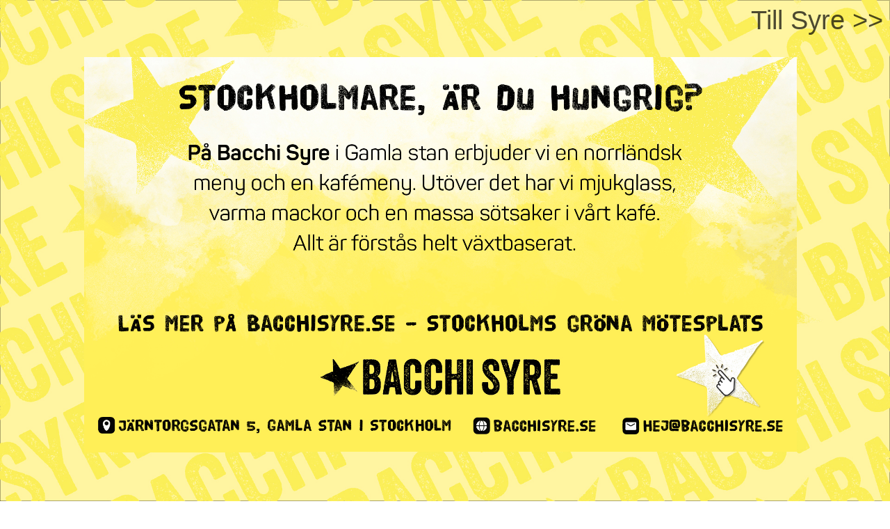

--- FILE ---
content_type: text/html; charset=UTF-8
request_url: https://tidningensyre.se/2020/17-mars/
body_size: 31630
content:
<!DOCTYPE html>
<html lang="sv" data-theme="syre">
<head>
	<meta charset="UTF-8">
	<meta name="viewport" content="width=device-width, initial-scale=1.0">
	<title>17 mars - Syre</title>
	
<!-- Google Tag Manager -->
<script>(function(w,d,s,l,i){w[l]=w[l]||[];w[l].push({'gtm.start':
new Date().getTime(),event:'gtm.js'});var f=d.getElementsByTagName(s)[0],
j=d.createElement(s),dl=l!='dataLayer'?'&l='+l:'';j.async=true;j.src=
'https://www.googletagmanager.com/gtm.js?id='+i+dl;f.parentNode.insertBefore(j,f);
})(window,document,'script','dataLayer','GTM-M4T8HQW');</script>
<!-- End Google Tag Manager -->

<!-- Google Tag Manager (noscript) -->
<noscript><iframe src="https://www.googletagmanager.com/ns.html?id=GTM-M4T8HQW"
height="0" width="0" style="display:none;visibility:hidden"></iframe></noscript>
<!-- End Google Tag Manager (noscript) -->
	<style>img:is([sizes="auto" i], [sizes^="auto," i]) { contain-intrinsic-size: 3000px 1500px }</style>
	
<!-- Sökmotoroptimering av Rank Math – https://rankmath.com/ -->
<meta name="robots" content="index, follow, max-snippet:-1, max-video-preview:-1, max-image-preview:large"/>
<link rel="canonical" href="https://tidningensyre.se/2020/17-mars/" />
<meta property="og:locale" content="sv_SE" />
<meta property="og:type" content="website" />
<meta property="og:title" content="17 mars - Syre" />
<meta property="og:url" content="https://tidningensyre.se/2020/17-mars/" />
<meta property="og:site_name" content="Syre" />
<meta name="twitter:card" content="summary_large_image" />
<meta name="twitter:title" content="17 mars - Syre" />
<meta name="twitter:label1" content="Inlägg" />
<meta name="twitter:data1" content="17" />
<script type="application/ld+json" class="rank-math-schema">{"@context":"https://schema.org","@graph":[{"@type":"Person","@id":"https://tidningensyre.se/#person","name":"Syre"},{"@type":"WebSite","@id":"https://tidningensyre.se/#website","url":"https://tidningensyre.se","name":"Syre","publisher":{"@id":"https://tidningensyre.se/#person"},"inLanguage":"sv-SE"},{"@type":"CollectionPage","@id":"https://tidningensyre.se/2020/17-mars/#webpage","url":"https://tidningensyre.se/2020/17-mars/","name":"17 mars - Syre","isPartOf":{"@id":"https://tidningensyre.se/#website"},"inLanguage":"sv-SE"}]}</script>
<!-- /Rank Math SEO-tillägg för WordPress -->

<link rel='dns-prefetch' href='//cdnjs.cloudflare.com' />
<link rel="alternate" type="application/rss+xml" title="Webbflöde för Syre &raquo; 17 mars, Nummer" href="https://tidningensyre.se/2020/17-mars/feed/" />
<style type="text/css">.brave_popup{display:none}</style><script data-no-optimize="1"> var brave_popup_data = {}; var bravepop_emailValidation=true; var brave_popup_videos = {};  var brave_popup_formData = {};var brave_popup_adminUser = false; var brave_popup_pageInfo = {"type":"front","pageID":1242533,"singleType":""};  var bravepop_emailSuggestions={};</script><link rel='stylesheet' id='wp-block-library-css' href='https://tidningensyre.se/wp-includes/css/dist/block-library/style.min.css?ver=6.8.3' type='text/css' media='all' />
<style id='classic-theme-styles-inline-css' type='text/css'>
/*! This file is auto-generated */
.wp-block-button__link{color:#fff;background-color:#32373c;border-radius:9999px;box-shadow:none;text-decoration:none;padding:calc(.667em + 2px) calc(1.333em + 2px);font-size:1.125em}.wp-block-file__button{background:#32373c;color:#fff;text-decoration:none}
</style>
<style id='global-styles-inline-css' type='text/css'>
:root{--wp--preset--aspect-ratio--square: 1;--wp--preset--aspect-ratio--4-3: 4/3;--wp--preset--aspect-ratio--3-4: 3/4;--wp--preset--aspect-ratio--3-2: 3/2;--wp--preset--aspect-ratio--2-3: 2/3;--wp--preset--aspect-ratio--16-9: 16/9;--wp--preset--aspect-ratio--9-16: 9/16;--wp--preset--color--black: #000000;--wp--preset--color--cyan-bluish-gray: #abb8c3;--wp--preset--color--white: #ffffff;--wp--preset--color--pale-pink: #f78da7;--wp--preset--color--vivid-red: #cf2e2e;--wp--preset--color--luminous-vivid-orange: #ff6900;--wp--preset--color--luminous-vivid-amber: #fcb900;--wp--preset--color--light-green-cyan: #7bdcb5;--wp--preset--color--vivid-green-cyan: #00d084;--wp--preset--color--pale-cyan-blue: #8ed1fc;--wp--preset--color--vivid-cyan-blue: #0693e3;--wp--preset--color--vivid-purple: #9b51e0;--wp--preset--gradient--vivid-cyan-blue-to-vivid-purple: linear-gradient(135deg,rgba(6,147,227,1) 0%,rgb(155,81,224) 100%);--wp--preset--gradient--light-green-cyan-to-vivid-green-cyan: linear-gradient(135deg,rgb(122,220,180) 0%,rgb(0,208,130) 100%);--wp--preset--gradient--luminous-vivid-amber-to-luminous-vivid-orange: linear-gradient(135deg,rgba(252,185,0,1) 0%,rgba(255,105,0,1) 100%);--wp--preset--gradient--luminous-vivid-orange-to-vivid-red: linear-gradient(135deg,rgba(255,105,0,1) 0%,rgb(207,46,46) 100%);--wp--preset--gradient--very-light-gray-to-cyan-bluish-gray: linear-gradient(135deg,rgb(238,238,238) 0%,rgb(169,184,195) 100%);--wp--preset--gradient--cool-to-warm-spectrum: linear-gradient(135deg,rgb(74,234,220) 0%,rgb(151,120,209) 20%,rgb(207,42,186) 40%,rgb(238,44,130) 60%,rgb(251,105,98) 80%,rgb(254,248,76) 100%);--wp--preset--gradient--blush-light-purple: linear-gradient(135deg,rgb(255,206,236) 0%,rgb(152,150,240) 100%);--wp--preset--gradient--blush-bordeaux: linear-gradient(135deg,rgb(254,205,165) 0%,rgb(254,45,45) 50%,rgb(107,0,62) 100%);--wp--preset--gradient--luminous-dusk: linear-gradient(135deg,rgb(255,203,112) 0%,rgb(199,81,192) 50%,rgb(65,88,208) 100%);--wp--preset--gradient--pale-ocean: linear-gradient(135deg,rgb(255,245,203) 0%,rgb(182,227,212) 50%,rgb(51,167,181) 100%);--wp--preset--gradient--electric-grass: linear-gradient(135deg,rgb(202,248,128) 0%,rgb(113,206,126) 100%);--wp--preset--gradient--midnight: linear-gradient(135deg,rgb(2,3,129) 0%,rgb(40,116,252) 100%);--wp--preset--font-size--small: 13px;--wp--preset--font-size--medium: 20px;--wp--preset--font-size--large: 36px;--wp--preset--font-size--x-large: 42px;--wp--preset--spacing--20: 0.44rem;--wp--preset--spacing--30: 0.67rem;--wp--preset--spacing--40: 1rem;--wp--preset--spacing--50: 1.5rem;--wp--preset--spacing--60: 2.25rem;--wp--preset--spacing--70: 3.38rem;--wp--preset--spacing--80: 5.06rem;--wp--preset--shadow--natural: 6px 6px 9px rgba(0, 0, 0, 0.2);--wp--preset--shadow--deep: 12px 12px 50px rgba(0, 0, 0, 0.4);--wp--preset--shadow--sharp: 6px 6px 0px rgba(0, 0, 0, 0.2);--wp--preset--shadow--outlined: 6px 6px 0px -3px rgba(255, 255, 255, 1), 6px 6px rgba(0, 0, 0, 1);--wp--preset--shadow--crisp: 6px 6px 0px rgba(0, 0, 0, 1);}:where(.is-layout-flex){gap: 0.5em;}:where(.is-layout-grid){gap: 0.5em;}body .is-layout-flex{display: flex;}.is-layout-flex{flex-wrap: wrap;align-items: center;}.is-layout-flex > :is(*, div){margin: 0;}body .is-layout-grid{display: grid;}.is-layout-grid > :is(*, div){margin: 0;}:where(.wp-block-columns.is-layout-flex){gap: 2em;}:where(.wp-block-columns.is-layout-grid){gap: 2em;}:where(.wp-block-post-template.is-layout-flex){gap: 1.25em;}:where(.wp-block-post-template.is-layout-grid){gap: 1.25em;}.has-black-color{color: var(--wp--preset--color--black) !important;}.has-cyan-bluish-gray-color{color: var(--wp--preset--color--cyan-bluish-gray) !important;}.has-white-color{color: var(--wp--preset--color--white) !important;}.has-pale-pink-color{color: var(--wp--preset--color--pale-pink) !important;}.has-vivid-red-color{color: var(--wp--preset--color--vivid-red) !important;}.has-luminous-vivid-orange-color{color: var(--wp--preset--color--luminous-vivid-orange) !important;}.has-luminous-vivid-amber-color{color: var(--wp--preset--color--luminous-vivid-amber) !important;}.has-light-green-cyan-color{color: var(--wp--preset--color--light-green-cyan) !important;}.has-vivid-green-cyan-color{color: var(--wp--preset--color--vivid-green-cyan) !important;}.has-pale-cyan-blue-color{color: var(--wp--preset--color--pale-cyan-blue) !important;}.has-vivid-cyan-blue-color{color: var(--wp--preset--color--vivid-cyan-blue) !important;}.has-vivid-purple-color{color: var(--wp--preset--color--vivid-purple) !important;}.has-black-background-color{background-color: var(--wp--preset--color--black) !important;}.has-cyan-bluish-gray-background-color{background-color: var(--wp--preset--color--cyan-bluish-gray) !important;}.has-white-background-color{background-color: var(--wp--preset--color--white) !important;}.has-pale-pink-background-color{background-color: var(--wp--preset--color--pale-pink) !important;}.has-vivid-red-background-color{background-color: var(--wp--preset--color--vivid-red) !important;}.has-luminous-vivid-orange-background-color{background-color: var(--wp--preset--color--luminous-vivid-orange) !important;}.has-luminous-vivid-amber-background-color{background-color: var(--wp--preset--color--luminous-vivid-amber) !important;}.has-light-green-cyan-background-color{background-color: var(--wp--preset--color--light-green-cyan) !important;}.has-vivid-green-cyan-background-color{background-color: var(--wp--preset--color--vivid-green-cyan) !important;}.has-pale-cyan-blue-background-color{background-color: var(--wp--preset--color--pale-cyan-blue) !important;}.has-vivid-cyan-blue-background-color{background-color: var(--wp--preset--color--vivid-cyan-blue) !important;}.has-vivid-purple-background-color{background-color: var(--wp--preset--color--vivid-purple) !important;}.has-black-border-color{border-color: var(--wp--preset--color--black) !important;}.has-cyan-bluish-gray-border-color{border-color: var(--wp--preset--color--cyan-bluish-gray) !important;}.has-white-border-color{border-color: var(--wp--preset--color--white) !important;}.has-pale-pink-border-color{border-color: var(--wp--preset--color--pale-pink) !important;}.has-vivid-red-border-color{border-color: var(--wp--preset--color--vivid-red) !important;}.has-luminous-vivid-orange-border-color{border-color: var(--wp--preset--color--luminous-vivid-orange) !important;}.has-luminous-vivid-amber-border-color{border-color: var(--wp--preset--color--luminous-vivid-amber) !important;}.has-light-green-cyan-border-color{border-color: var(--wp--preset--color--light-green-cyan) !important;}.has-vivid-green-cyan-border-color{border-color: var(--wp--preset--color--vivid-green-cyan) !important;}.has-pale-cyan-blue-border-color{border-color: var(--wp--preset--color--pale-cyan-blue) !important;}.has-vivid-cyan-blue-border-color{border-color: var(--wp--preset--color--vivid-cyan-blue) !important;}.has-vivid-purple-border-color{border-color: var(--wp--preset--color--vivid-purple) !important;}.has-vivid-cyan-blue-to-vivid-purple-gradient-background{background: var(--wp--preset--gradient--vivid-cyan-blue-to-vivid-purple) !important;}.has-light-green-cyan-to-vivid-green-cyan-gradient-background{background: var(--wp--preset--gradient--light-green-cyan-to-vivid-green-cyan) !important;}.has-luminous-vivid-amber-to-luminous-vivid-orange-gradient-background{background: var(--wp--preset--gradient--luminous-vivid-amber-to-luminous-vivid-orange) !important;}.has-luminous-vivid-orange-to-vivid-red-gradient-background{background: var(--wp--preset--gradient--luminous-vivid-orange-to-vivid-red) !important;}.has-very-light-gray-to-cyan-bluish-gray-gradient-background{background: var(--wp--preset--gradient--very-light-gray-to-cyan-bluish-gray) !important;}.has-cool-to-warm-spectrum-gradient-background{background: var(--wp--preset--gradient--cool-to-warm-spectrum) !important;}.has-blush-light-purple-gradient-background{background: var(--wp--preset--gradient--blush-light-purple) !important;}.has-blush-bordeaux-gradient-background{background: var(--wp--preset--gradient--blush-bordeaux) !important;}.has-luminous-dusk-gradient-background{background: var(--wp--preset--gradient--luminous-dusk) !important;}.has-pale-ocean-gradient-background{background: var(--wp--preset--gradient--pale-ocean) !important;}.has-electric-grass-gradient-background{background: var(--wp--preset--gradient--electric-grass) !important;}.has-midnight-gradient-background{background: var(--wp--preset--gradient--midnight) !important;}.has-small-font-size{font-size: var(--wp--preset--font-size--small) !important;}.has-medium-font-size{font-size: var(--wp--preset--font-size--medium) !important;}.has-large-font-size{font-size: var(--wp--preset--font-size--large) !important;}.has-x-large-font-size{font-size: var(--wp--preset--font-size--x-large) !important;}
:where(.wp-block-post-template.is-layout-flex){gap: 1.25em;}:where(.wp-block-post-template.is-layout-grid){gap: 1.25em;}
:where(.wp-block-columns.is-layout-flex){gap: 2em;}:where(.wp-block-columns.is-layout-grid){gap: 2em;}
:root :where(.wp-block-pullquote){font-size: 1.5em;line-height: 1.6;}
</style>
<link rel='stylesheet' id='cmplz-general-css' href='https://tidningensyre.se/wp-content/plugins/complianz-gdpr/assets/css/cookieblocker.min.css?ver=1768736716' type='text/css' media='all' />
<link rel='stylesheet' id='syre-main-less-css' href='https://tidningensyre.se/wp-content/themes/mediehuset-gront/build/syre-main-less.css?ver=a2fb3ce74724f81fc0fd' type='text/css' media='all' />
<link rel='stylesheet' id='main-sass-css' href='https://tidningensyre.se/wp-content/themes/mediehuset-gront/build/main-sass.css?ver=397a0f99813679cc98ff' type='text/css' media='all' />
<link rel="https://api.w.org/" href="https://tidningensyre.se/wp-json/" /><link rel="alternate" title="JSON" type="application/json" href="https://tidningensyre.se/wp-json/wp/v2/edition/8359" /><link rel="EditURI" type="application/rsd+xml" title="RSD" href="https://tidningensyre.se/xmlrpc.php?rsd" />

			<style>.cmplz-hidden {
					display: none !important;
				}</style><link rel="icon" href="https://tidningensyre.se/wp-content/uploads/2021/06/cropped-Syre-favicon-32x32.png" sizes="32x32" />
<link rel="icon" href="https://tidningensyre.se/wp-content/uploads/2021/06/cropped-Syre-favicon-192x192.png" sizes="192x192" />
<link rel="apple-touch-icon" href="https://tidningensyre.se/wp-content/uploads/2021/06/cropped-Syre-favicon-180x180.png" />
<meta name="msapplication-TileImage" content="https://tidningensyre.se/wp-content/uploads/2021/06/cropped-Syre-favicon-270x270.png" />
		<style type="text/css" id="wp-custom-css">
			
/* ===== Göm huvudmenyn på sidan 1280573 ===== */  
  .page-id-4191525 .site-header, /* Döljer huvudmenyn */
    .page-id-4191525 .site-header-sticky /* Döljer menyraden */ {
      display: none;
    }

/* ===== Sidfotens menyer: gör länkar vita på sidan 1280573 ===== */
body.page-id-4191525 footer .menu-item a {
    color: #ffffff !important;
}

/* Lägg padding ovanför alla rubriker på sidan */
body.page-id-4191525 h3 {
    padding-top: 15px; /* justera värdet efter behov */
}



/* Gör text i vanliga block (Gutenberg) vit */
body.page-id-4191525 .wp-block,
body.page-id-4191525 .wp-block p,
body.page-id-4191525 .wp-block li,
body.page-id-4191525 .wp-block blockquote,
body.page-id-4191525 .wp-block h1,
body.page-id-4191525 .wp-block h2,
body.page-id-4191525 .wp-block h3,
body.page-id-4191525 .wp-block h4,
body.page-id-4191525 .wp-block h5,
body.page-id-4191525 .wp-block h6 {
    color: #ffffff !important;
}


/* Endast rubriker och brödtext i innehållsblocket på sidan 4191525 */
body.page-id-4191525 .wp-block-group,
body.page-id-4191525 .elementor-inner-section,
body.page-id-4191525 .elementor-widget-wrap {
    color: #ffffff;
}

/* Menyn och andra element påverkas inte */
body.page-id-4191525 .menu a,
body.page-id-4191525 .nav-menu a,
body.page-id-4191525 .main-navigation a {
    color: #000000 !important;
}

body.page-id-4191525 {
    font-family: "Roboto", sans-serif;
}


body.page-id-4191525 {
    background-color: #1a1a1a; /* Ändra till din färg */
}

/* Här börjar nya CSS-koden för id 4191525 */

.page-id-4163254 .navbar__navigation{display:none;}
.page-id-4163254 .footer-wrapper{display:none;}
.page-id-4163254 .search__bar{display:none;}




/* Contact Form 7 Styles
---------------------------------*/
 
.wpcf7 {
 
background-color: #F0F0F0;
 
border: 3px solid #666666;
 
}.wpcf7-form 




{
 
margin-left: 25px;
 
margin-right: 25px;
 
margin-top: 25px;
	margin-bottom: 25px;
	.wpcf7-textarea {
 
width: 50%;
 
}
	.wpcf7 input {
 
width: 50%;
 
}
	.wpcf7-text {
width: 50%;
}
	.wpcf7-submit {
 
background: #555555;
 
color: #ffffff;
 
}
		</style>
		    
<link rel="preload" href="https://tidningensyre.se/wp-content/themes/mediehuset-gront/build/fonts/NHaasGroteskDSPro-65Md.woff" as="font" type="font/woff" crossorigin>
<link rel="preload" href="https://tidningensyre.se/wp-content/themes/mediehuset-gront/build/fonts/PublicoText-Roman.woff" as="font" type="font/woff" crossorigin>
	<meta name="application-name" content="Syre"/>

		<script>
		/* Setup shared MHG object */
		window.MHG = (function() {
			var callbacks = {
				onInit: []
			},
			addCallback = function(eventName, func) {
				// Store given callback 'func' to be run on event 'eventName'
				if(callbacks[eventName]) {
					callbacks[eventName].push(func);
				}
			};

			return {
				_callbacks: callbacks,
				onInit: function(cb) { addCallback('onInit', cb) }
			}
		})();
	</script>
		
		<!-- Google tag (gtag.js) -->
		<script async src="https://www.googletagmanager.com/gtag/js?id=G-MNKD32YWK5"></script>
		<script type="text/javascript" data-category="statistics">
			window.dataLayer = window.dataLayer || [];
			function gtag(){dataLayer.push(arguments);}
			gtag('js', new Date());

			gtag('config', 'G-MNKD32YWK5');

			const initial_gtm_data = [{"is_loggedin":"0"},{"is_editor":"0"},{"is_subscriber":"0"},{"count_articles_read":"0"},{"google_analytics_id":"UA-61073195-2"},{"google_analytics4_id":"G-1KFE8L4QZH"},{"facebook_pixel_id":"778409072358410"}];
            if ( Array.isArray( initial_gtm_data ) ) {
                initial_gtm_data.forEach(element => {
                    dataLayer.push( element )
                })
            }
		</script>
			
	
			<script async src="https://servedby.revive-adserver.net/asyncjs.php"></script>
		<script>
			var adsReviveZones  = {"front900":"11151","articleFirst":"11145","articleSecond":"11146","article900":"11151","frontLastLeft":"11725","frontLastRight":"11736"};
		</script>
	  
 	<!-- Hotjar Tracking Code for https://tidningensyre.se/ -->
	<script>
		(function(h,o,t,j,a,r){
			h.hj=h.hj||function(){(h.hj.q=h.hj.q||[]).push(arguments)};
			h._hjSettings={hjid:2790554,hjsv:6};
			a=o.getElementsByTagName('head')[0];
			r=o.createElement('script');r.async=1;
			r.src=t+h._hjSettings.hjid+j+h._hjSettings.hjsv;
			a.appendChild(r);
		})(window,document,'https://static.hotjar.com/c/hotjar-','.js?sv=');
	</script>
		</head>

<body id="web3" class="blog archive tax-edition term-17-mars term-8359 wp-theme-mediehuset-gront issue" data-current_post=1242533>
<!-- Skip to main-content button -->
<a href="#is-main-content-area" class="skip-link" alt="link to skip to main content">Skip to main content</a>


<input type="checkbox" name="header-search-toggle" class="header-search-toggle is-input-hidden" id="header-search-toggle">
<input type="checkbox" name="header-mobile-menu-toggle" class="header-mobile-menu-toggle is-input-hidden" id="header-mobile-menu-toggle">

<header class="site-header is-visible-on-desktop">
	<div class="is-wide-container header-top">

		<div class="header-tagline">
		<a href="https://tidningensyre.se" class="header-logo"><svg alt="Logotyp" width="95" height="40" class="syre-logo-svg" xmlns="http://www.w3.org/2000/svg" xmlns:xlink="http://www.w3.org/1999/xlink" viewBox="0 0 92 40"><defs><style>.a{fill:#fff;}.b{mask:url(#a);}.c{mask:url(#b);}.d{mask:url(#c);}.e{mask:url(#d);}</style><mask id="a" x="0.13" y="0.39" width="22.79" height="32.3" maskUnits="userSpaceOnUse"><path class="a" d="M22.92,0.39H0.13v32.3H22.92V0.39h0Z"/></mask><mask id="b" x="0" y="20.95" width="9.18" height="11.74" maskUnits="userSpaceOnUse"><path class="a" d="M0,20.95V32.68H9.18V20.95H0Z"/></mask><mask id="c" x="12.35" y="0.39" width="8.77" height="9.32" maskUnits="userSpaceOnUse"><path class="a" d="M21.13,0.39H12.35V9.71h8.77V0.39h0Z"/></mask><mask id="d" x="25.22" y="33.32" width="9.25" height="6.64" maskUnits="userSpaceOnUse"><path class="a" d="M25.22,40h9.25V33.32H25.22V40h0Z"/></mask></defs><title>Logotyp Syre</title><g class="b"><path d="M15.08,12.69C11.09,10.44,7.7,9,7.7,5.34c0-2.8,1.08-4.2,3.46-4.5V0.39C6,0.74.13,3.64,0.13,9.84c0,4.95,3.56,7.75,7.7,9.95,4.71,2.6,7.29,4,7.29,7.3a4.91,4.91,0,0,1-4.37,5.1v0.5c6.74-.35,12.16-3.7,12.16-10.3,0-5.45-3.9-7.5-7.84-9.7"/></g><g class="c"><path d="M0.46,20.95H0L0.45,31a37.51,37.51,0,0,0,8.73,1.67V32.23C5.61,31.13,1.74,25.6.46,20.95"/></g><g class="d"><path d="M20.67,9.71h0.46L20.57,1.5A35.61,35.61,0,0,0,12.35.39V0.84c4.36,0.9,6.88,5,8.31,8.87"/></g><path d="M34.63,12.24a2.31,2.31,0,0,1,2.3-2V9.71H22.26v0.48c2,0.3,3.11,1.24,4.34,4.09L34.73,33h0.36L39,23.77l-3.5-8.64a9.82,9.82,0,0,1-.89-2.89"/><path d="M48.83,9.71H39.31v0.48a3,3,0,0,1,2.95,2.95,12.52,12.52,0,0,1-.78,3.5L41.78,17c1.84-4,4.27-6.4,7-6.8V9.71Z"/><path d="M64.53,9.19a6.36,6.36,0,0,0-5.39,3.95v0.2a2.93,2.93,0,0,1,2.22-1.4,1.21,1.21,0,0,1,.49.1,3.94,3.94,0,0,0-.67,2.25,3.51,3.51,0,0,0,3.75,3.45,4,4,0,0,0,4.17-4.25c0-2.65-1.76-4.3-4.57-4.3"/><path d="M58,28.28v-19L58,9.09,48,12v0.25a1.62,1.62,0,0,1,.76.6c0.87,0.6,1.22,1.25,1.22,3V28.13c0,2.85-.79,3.45-2.78,3.8v0.64H61.52V31.93C59.14,31.68,58,30.78,58,28.28"/><path d="M91,24.28C89.82,25.88,88,27,84.81,27c-4.45,0-7.39-2.85-7.39-8.8,0-5.5,1.15-7.9,2.74-8.6V9.24c-6.34.85-10.77,5.45-10.77,12.2,0,5.8,3.75,11.25,11.26,11.25a10.71,10.71,0,0,0,10.64-8.2Z"/><path d="M83.53,16.24L79,16.89v0.19H90.48c0-3.88-2.8-7.63-9.14-7.88v0.4c1.19,0.45,2.08,3.5,2.19,6.65"/><g class="e"><path d="M32.18,36.53c-0.42-1.63-1.42-3.36-3.86-3.2a3.25,3.25,0,0,0-3.09,3.51A3.39,3.39,0,0,0,29,39.95c3.11-.21,4.52-2.26,5.49-5.23l-0.37-.13a6.08,6.08,0,0,1-1.93,1.94"/></g></svg>
</a>
		<span> &#8211; för dig som vill förändra världen</span>
		</div> 
				<div class="header-actions">
						<a href="https://tidningensyre.se/prenumerera" class="button-rounded button--slimmed button--color-1">Prenumerera</a>
									<button class="button-rounded button--slimmed button--color-4 button-with-icon--left js__login-toggler"> <svg width="32" height="32" viewBox="0 0 32 32" fill="none" xmlns="http://www.w3.org/2000/svg">
<path d="M16 8C15.0111 8 14.0444 8.29325 13.2222 8.84265C12.3999 9.39206 11.759 10.173 11.3806 11.0866C11.0022 12.0002 10.9031 13.0055 11.0961 13.9755C11.289 14.9454 11.7652 15.8363 12.4645 16.5355C13.1637 17.2348 14.0546 17.711 15.0246 17.9039C15.9945 18.0969 16.9998 17.9978 17.9134 17.6194C18.8271 17.241 19.6079 16.6001 20.1574 15.7779C20.7068 14.9556 21 13.9889 21 13C21 11.6739 20.4732 10.4021 19.5355 9.46447C18.5979 8.52678 17.3261 8 16 8ZM16 16C15.4067 16 14.8266 15.8241 14.3333 15.4944C13.8399 15.1648 13.4554 14.6962 13.2284 14.1481C13.0013 13.5999 12.9419 12.9967 13.0576 12.4147C13.1734 11.8328 13.4591 11.2982 13.8787 10.8787C14.2982 10.4591 14.8328 10.1734 15.4147 10.0576C15.9967 9.94189 16.5999 10.0013 17.1481 10.2284C17.6962 10.4554 18.1648 10.8399 18.4944 11.3333C18.8241 11.8266 19 12.4067 19 13C18.9992 13.7954 18.6829 14.558 18.1204 15.1204C17.558 15.6829 16.7954 15.9992 16 16Z" fill="black"/>
<path d="M16 2C13.2311 2 10.5243 2.82109 8.22201 4.35943C5.91973 5.89777 4.12531 8.08427 3.06569 10.6424C2.00606 13.2006 1.72881 16.0155 2.269 18.7313C2.8092 21.447 4.14257 23.9416 6.1005 25.8995C8.05844 27.8574 10.553 29.1908 13.2687 29.731C15.9845 30.2712 18.7994 29.9939 21.3576 28.9343C23.9157 27.8747 26.1022 26.0803 27.6406 23.778C29.1789 21.4757 30 18.7689 30 16C29.9958 12.2883 28.5194 8.72977 25.8948 6.10518C23.2702 3.48059 19.7117 2.00423 16 2ZM10 26.377V25C10.0008 24.2046 10.3171 23.442 10.8796 22.8796C11.442 22.3171 12.2046 22.0008 13 22H19C19.7954 22.0008 20.558 22.3171 21.1204 22.8796C21.6829 23.442 21.9992 24.2046 22 25V26.377C20.1792 27.4402 18.1085 28.0005 16 28.0005C13.8915 28.0005 11.8208 27.4402 10 26.377ZM23.992 24.926C23.9721 23.6143 23.4377 22.363 22.5039 21.4416C21.5702 20.5202 20.3118 20.0025 19 20H13C11.6882 20.0025 10.4298 20.5202 9.49609 21.4416C8.56234 22.363 8.02793 23.6143 8.008 24.926C6.19456 23.3067 4.91573 21.1749 4.34083 18.8127C3.76594 16.4505 3.9221 13.9693 4.78864 11.6979C5.65518 9.42637 7.19122 7.47167 9.19337 6.09257C11.1955 4.71347 13.5693 3.97503 16.0005 3.97503C18.4317 3.97503 20.8055 4.71347 22.8076 6.09257C24.8098 7.47167 26.3458 9.42637 27.2124 11.6979C28.0789 13.9693 28.2351 16.4505 27.6602 18.8127C27.0853 21.1749 25.8064 23.3067 23.993 24.926H23.992Z" fill="black"/>
</svg>
 Logga in</button>
					</div> 
			</div> 
</header>
<div class="site-header-sticky js__site-header-sticky">
	<div class="is-wide-container header-bottom">
	<div class="header-sticky__col">
		<a class="is-visible-on-desktop" href="https://tidningensyre.se"><img class="header-icon" src='https://tidningensyre.se/wp-content/themes/mediehuset-gront/assets/img/icons/syre/logo-icon.svg' alt="Logotyp - Syre">	
				<div class="header-logo">
					<svg alt="Logotyp" width="95" height="40" class="syre-logo-svg" xmlns="http://www.w3.org/2000/svg" xmlns:xlink="http://www.w3.org/1999/xlink" viewBox="0 0 92 40"><defs><style>.a{fill:#fff;}.b{mask:url(#a);}.c{mask:url(#b);}.d{mask:url(#c);}.e{mask:url(#d);}</style><mask id="a" x="0.13" y="0.39" width="22.79" height="32.3" maskUnits="userSpaceOnUse"><path class="a" d="M22.92,0.39H0.13v32.3H22.92V0.39h0Z"/></mask><mask id="b" x="0" y="20.95" width="9.18" height="11.74" maskUnits="userSpaceOnUse"><path class="a" d="M0,20.95V32.68H9.18V20.95H0Z"/></mask><mask id="c" x="12.35" y="0.39" width="8.77" height="9.32" maskUnits="userSpaceOnUse"><path class="a" d="M21.13,0.39H12.35V9.71h8.77V0.39h0Z"/></mask><mask id="d" x="25.22" y="33.32" width="9.25" height="6.64" maskUnits="userSpaceOnUse"><path class="a" d="M25.22,40h9.25V33.32H25.22V40h0Z"/></mask></defs><title>Logotyp Syre</title><g class="b"><path d="M15.08,12.69C11.09,10.44,7.7,9,7.7,5.34c0-2.8,1.08-4.2,3.46-4.5V0.39C6,0.74.13,3.64,0.13,9.84c0,4.95,3.56,7.75,7.7,9.95,4.71,2.6,7.29,4,7.29,7.3a4.91,4.91,0,0,1-4.37,5.1v0.5c6.74-.35,12.16-3.7,12.16-10.3,0-5.45-3.9-7.5-7.84-9.7"/></g><g class="c"><path d="M0.46,20.95H0L0.45,31a37.51,37.51,0,0,0,8.73,1.67V32.23C5.61,31.13,1.74,25.6.46,20.95"/></g><g class="d"><path d="M20.67,9.71h0.46L20.57,1.5A35.61,35.61,0,0,0,12.35.39V0.84c4.36,0.9,6.88,5,8.31,8.87"/></g><path d="M34.63,12.24a2.31,2.31,0,0,1,2.3-2V9.71H22.26v0.48c2,0.3,3.11,1.24,4.34,4.09L34.73,33h0.36L39,23.77l-3.5-8.64a9.82,9.82,0,0,1-.89-2.89"/><path d="M48.83,9.71H39.31v0.48a3,3,0,0,1,2.95,2.95,12.52,12.52,0,0,1-.78,3.5L41.78,17c1.84-4,4.27-6.4,7-6.8V9.71Z"/><path d="M64.53,9.19a6.36,6.36,0,0,0-5.39,3.95v0.2a2.93,2.93,0,0,1,2.22-1.4,1.21,1.21,0,0,1,.49.1,3.94,3.94,0,0,0-.67,2.25,3.51,3.51,0,0,0,3.75,3.45,4,4,0,0,0,4.17-4.25c0-2.65-1.76-4.3-4.57-4.3"/><path d="M58,28.28v-19L58,9.09,48,12v0.25a1.62,1.62,0,0,1,.76.6c0.87,0.6,1.22,1.25,1.22,3V28.13c0,2.85-.79,3.45-2.78,3.8v0.64H61.52V31.93C59.14,31.68,58,30.78,58,28.28"/><path d="M91,24.28C89.82,25.88,88,27,84.81,27c-4.45,0-7.39-2.85-7.39-8.8,0-5.5,1.15-7.9,2.74-8.6V9.24c-6.34.85-10.77,5.45-10.77,12.2,0,5.8,3.75,11.25,11.26,11.25a10.71,10.71,0,0,0,10.64-8.2Z"/><path d="M83.53,16.24L79,16.89v0.19H90.48c0-3.88-2.8-7.63-9.14-7.88v0.4c1.19,0.45,2.08,3.5,2.19,6.65"/><g class="e"><path d="M32.18,36.53c-0.42-1.63-1.42-3.36-3.86-3.2a3.25,3.25,0,0,0-3.09,3.51A3.39,3.39,0,0,0,29,39.95c3.11-.21,4.52-2.26,5.49-5.23l-0.37-.13a6.08,6.08,0,0,1-1.93,1.94"/></g></svg>
				</div>				
			</a>
			<nav class="header-nav-main is-visible-on-desktop">
			<ul id="menu-huvudmeny" class="menu"><li id="menu-item-2215919" class="menu-item menu-item-type-custom menu-item-object-custom menu-item-has-children menu-item-2215919"><input type="radio" name="main-submenu-toggle" id="2215919"><label for="2215919" class="sub-menu-icon sub-menu-open"><span>Nyheter</span><svg width="32" height="32" viewBox="0 0 32 32" fill="none" xmlns="http://www.w3.org/2000/svg">
<path d="M16 22L6 12L7.4 10.6L16 19.2L24.6 10.6L26 12L16 22Z" fill="black"/>
</svg>
</label><label for="sub-menu-close-input" class="sub-menu-icon sub-menu-close"><span>Nyheter</span><svg width="32" height="32" viewBox="0 0 32 32" fill="none" xmlns="http://www.w3.org/2000/svg">
<path d="M16 10L26 20L24.6 21.4L16 12.8L7.4 21.4L6 20L16 10Z" fill="black"/>
</svg>
</label>
<ul class="sub-menu">
	<li id="menu-item-2215920" class="menu-item menu-item-type-custom menu-item-object-custom menu-item-2215920"><a href="/" title="Till startsidan med det senaste artiklarna">Senaste  (Hem)</a></li>
	<li id="menu-item-2190617" class="menu-item menu-item-type-taxonomy menu-item-object-section menu-item-2190617"><a href="https://tidningensyre.se/sektion/radar/" title="Här får du hela nyhetsöverblicken">Radar (Korta nyheter)</a></li>
	<li id="menu-item-2190620" class="menu-item menu-item-type-taxonomy menu-item-object-section menu-item-2190620"><a href="https://tidningensyre.se/sektion/zoom/" title="Till artiklar om miljö, frihet, integritet, solidaritet, hbtq, mångfald, normer och mycket mer.">Zoom (Fördjupningar)</a></li>
</ul>
</li>
<li id="menu-item-2215925" class="menu-item menu-item-type-custom menu-item-object-custom menu-item-has-children menu-item-2215925"><input type="radio" name="main-submenu-toggle" id="2215925"><label for="2215925" class="sub-menu-icon sub-menu-open"><span>Opinion</span><svg width="32" height="32" viewBox="0 0 32 32" fill="none" xmlns="http://www.w3.org/2000/svg">
<path d="M16 22L6 12L7.4 10.6L16 19.2L24.6 10.6L26 12L16 22Z" fill="black"/>
</svg>
</label><label for="sub-menu-close-input" class="sub-menu-icon sub-menu-close"><span>Opinion</span><svg width="32" height="32" viewBox="0 0 32 32" fill="none" xmlns="http://www.w3.org/2000/svg">
<path d="M16 10L26 20L24.6 21.4L16 12.8L7.4 21.4L6 20L16 10Z" fill="black"/>
</svg>
</label>
<ul class="sub-menu">
	<li id="menu-item-2215935" class="menu-item menu-item-type-taxonomy menu-item-object-section menu-item-2215935"><a href="https://tidningensyre.se/sektion/ledare/" title="Visar alla Ledare">Ledare</a></li>
	<li id="menu-item-2215933" class="menu-item menu-item-type-taxonomy menu-item-object-section menu-item-2215933"><a href="https://tidningensyre.se/sektion/kronika/" title="Visar alla krönikor">Krönikor</a></li>
	<li id="menu-item-2222339" class="menu-item menu-item-type-taxonomy menu-item-object-category menu-item-2222339"><a href="https://tidningensyre.se/category/glod/under-ytan/" title="Till alla Essäer">Under ytan (Essäer)</a></li>
	<li id="menu-item-2190622" class="menu-item menu-item-type-taxonomy menu-item-object-category menu-item-2190622"><a href="https://tidningensyre.se/category/glod/debatt-glod/" title="Tilla alla debatt artiklar">Debatt</a></li>
	<li id="menu-item-2222241" class="menu-item menu-item-type-taxonomy menu-item-object-category menu-item-2222241"><a href="https://tidningensyre.se/category/glod/panelen/" title="Visar alla panelartiklar">Panelen</a></li>
	<li id="menu-item-2246604" class="menu-item menu-item-type-post_type menu-item-object-page menu-item-2246604"><a href="https://tidningensyre.se/all-glod/" title="Till alla opinion artiklar">All Glöd (Opinion)</a></li>
</ul>
</li>
<li id="menu-item-2215953" class="menu-item menu-item-type-custom menu-item-object-custom menu-item-has-children menu-item-2215953"><input type="radio" name="main-submenu-toggle" id="2215953"><label for="2215953" class="sub-menu-icon sub-menu-open"><span>Feature</span><svg width="32" height="32" viewBox="0 0 32 32" fill="none" xmlns="http://www.w3.org/2000/svg">
<path d="M16 22L6 12L7.4 10.6L16 19.2L24.6 10.6L26 12L16 22Z" fill="black"/>
</svg>
</label><label for="sub-menu-close-input" class="sub-menu-icon sub-menu-close"><span>Feature</span><svg width="32" height="32" viewBox="0 0 32 32" fill="none" xmlns="http://www.w3.org/2000/svg">
<path d="M16 10L26 20L24.6 21.4L16 12.8L7.4 21.4L6 20L16 10Z" fill="black"/>
</svg>
</label>
<ul class="sub-menu">
	<li id="menu-item-2215956" class="menu-item menu-item-type-taxonomy menu-item-object-section menu-item-2215956"><a href="https://tidningensyre.se/sektion/i-blickfanget/" title="Till alla &#8221;i blickfånget&#8221; artiklar">I blickfånget</a></li>
	<li id="menu-item-2752673" class="menu-item menu-item-type-taxonomy menu-item-object-category menu-item-2752673"><a href="https://tidningensyre.se/category/energi/syre-forklarar/" title="Till alla &#8221;Syre förklarar&#8221; artiklar">Syre förklarar</a></li>
	<li id="menu-item-2215987" class="menu-item menu-item-type-taxonomy menu-item-object-category menu-item-2215987"><a href="https://tidningensyre.se/category/energi/kan-sjalv/" title="Till alla Kan själv artiklar">Kan själv</a></li>
	<li id="menu-item-2741832" class="menu-item menu-item-type-taxonomy menu-item-object-category menu-item-2741832"><a href="https://tidningensyre.se/category/energi/en-syl-i-vadret/" title="Till alla &#8221;En syl i vädret&#8221; artiklar">En syl i vädret</a></li>
	<li id="menu-item-2718661" class="menu-item menu-item-type-taxonomy menu-item-object-category menu-item-2718661"><a href="https://tidningensyre.se/category/energi/kultursvepet/" title="Till alla artiklar som berör kultur">Kultursvepet</a></li>
	<li id="menu-item-2235467" class="menu-item menu-item-type-taxonomy menu-item-object-category menu-item-2235467"><a href="https://tidningensyre.se/category/energi/omojliga-intervjun/" title="Till alla omöjliga intervjuer">Omöjliga intervjun</a></li>
	<li id="menu-item-2215979" class="menu-item menu-item-type-taxonomy menu-item-object-category menu-item-2215979"><a href="https://tidningensyre.se/category/energi/mat/" title="Till alla &#8221;Mat med Jenny&#8221; artiklar">Mat</a></li>
	<li id="menu-item-4177652" class="menu-item menu-item-type-custom menu-item-object-custom menu-item-4177652"><a href="https://tidningensyre.se/tag/krogrecension/">Krogrecensioner</a></li>
	<li id="menu-item-2215974" class="menu-item menu-item-type-taxonomy menu-item-object-section menu-item-2215974"><a href="https://tidningensyre.se/sektion/syrekvisset/" title="Till alla frågesport artiklar &#8221;Syrekvisset&#8221;">Syrekvisset</a></li>
	<li id="menu-item-2190618" class="menu-item menu-item-type-taxonomy menu-item-object-section menu-item-2190618"><a href="https://tidningensyre.se/sektion/energi/" title="På avdelningen Energi får du både de inspirerande exemplen och tid för återhämtning med korsord, nöje m.m.">All Energi (Feature)</a></li>
</ul>
</li>
<li id="menu-item-2215997" class="menu-item menu-item-type-custom menu-item-object-custom menu-item-has-children menu-item-2215997"><input type="radio" name="main-submenu-toggle" id="2215997"><label for="2215997" class="sub-menu-icon sub-menu-open"><span>Ämneskollen</span><svg width="32" height="32" viewBox="0 0 32 32" fill="none" xmlns="http://www.w3.org/2000/svg">
<path d="M16 22L6 12L7.4 10.6L16 19.2L24.6 10.6L26 12L16 22Z" fill="black"/>
</svg>
</label><label for="sub-menu-close-input" class="sub-menu-icon sub-menu-close"><span>Ämneskollen</span><svg width="32" height="32" viewBox="0 0 32 32" fill="none" xmlns="http://www.w3.org/2000/svg">
<path d="M16 10L26 20L24.6 21.4L16 12.8L7.4 21.4L6 20L16 10Z" fill="black"/>
</svg>
</label>
<ul class="sub-menu">
	<li id="menu-item-4178436" class="menu-item menu-item-type-post_type menu-item-object-page menu-item-4178436"><a href="https://tidningensyre.se/basinkomstkollen/" title="Till sida med artiklar som handlar om basinkomst">Basinkomstkollen</a></li>
	<li id="menu-item-4178437" class="menu-item menu-item-type-post_type menu-item-object-page menu-item-4178437"><a href="https://tidningensyre.se/konspirationskollen/" title="Till sida med artiklar som handlar om konspirationsteorier">Konspirationskollen</a></li>
	<li id="menu-item-4178438" class="menu-item menu-item-type-post_type menu-item-object-page menu-item-4178438"><a href="https://tidningensyre.se/djurrattskollen/" title="Till sida med artiklar som handlar om djurens rätt">Djurrättskollen</a></li>
	<li id="menu-item-4178440" class="menu-item menu-item-type-post_type menu-item-object-page menu-item-4178440"><a href="https://tidningensyre.se/miljokollen/" title="Till sida med artiklar som handlar om miljöfrågor">Miljökollen</a></li>
	<li id="menu-item-4178441" class="menu-item menu-item-type-post_type menu-item-object-page menu-item-4178441"><a href="https://tidningensyre.se/fredskollen/" title="Till sida med artiklar som handlar om fredsfrågor i världen">Freds- och migrationskollen</a></li>
</ul>
</li>
<li id="menu-item-4192026" class="menu-item menu-item-type-post_type menu-item-object-page menu-item-4192026"><a href="https://tidningensyre.se/syre-play/">Syre Play</a></li>
<li id="menu-item-2654110" class="menu-item menu-item-type-post_type menu-item-object-page menu-item-2654110"><a href="https://tidningensyre.se/nyhetsbrev/" title="Till sida där du kan registrera dig för nyhetsbrev inom olika ämnen">Nyhetsbrev</a></li>
<li id="menu-item-4177654" class="menu-item menu-item-type-custom menu-item-object-custom menu-item-has-children menu-item-4177654"><input type="radio" name="main-submenu-toggle" id="4177654"><label for="4177654" class="sub-menu-icon sub-menu-open"><span>Stöd oss</span><svg width="32" height="32" viewBox="0 0 32 32" fill="none" xmlns="http://www.w3.org/2000/svg">
<path d="M16 22L6 12L7.4 10.6L16 19.2L24.6 10.6L26 12L16 22Z" fill="black"/>
</svg>
</label><label for="sub-menu-close-input" class="sub-menu-icon sub-menu-close"><span>Stöd oss</span><svg width="32" height="32" viewBox="0 0 32 32" fill="none" xmlns="http://www.w3.org/2000/svg">
<path d="M16 10L26 20L24.6 21.4L16 12.8L7.4 21.4L6 20L16 10Z" fill="black"/>
</svg>
</label>
<ul class="sub-menu">
	<li id="menu-item-4177653" class="menu-item menu-item-type-custom menu-item-object-custom menu-item-4177653"><a href="https://tidningensyre.se/prenumerera/">Prenumerera</a></li>
	<li id="menu-item-4141235" class="menu-item menu-item-type-post_type menu-item-object-page menu-item-4141235"><a href="https://tidningensyre.se/stod-oss/" title="Till sida där du kan stödja oss genom bidrag">Ge en gåva</a></li>
</ul>
</li>
<li id="menu-item-2190627" class="menu-item menu-item-type-custom menu-item-object-custom menu-item-has-children menu-item-2190627"><input type="radio" name="main-submenu-toggle" id="2190627"><label for="2190627" class="sub-menu-icon sub-menu-open"><span>Mer</span><svg width="32" height="32" viewBox="0 0 32 32" fill="none" xmlns="http://www.w3.org/2000/svg">
<path d="M16 22L6 12L7.4 10.6L16 19.2L24.6 10.6L26 12L16 22Z" fill="black"/>
</svg>
</label><label for="sub-menu-close-input" class="sub-menu-icon sub-menu-close"><span>Mer</span><svg width="32" height="32" viewBox="0 0 32 32" fill="none" xmlns="http://www.w3.org/2000/svg">
<path d="M16 10L26 20L24.6 21.4L16 12.8L7.4 21.4L6 20L16 10Z" fill="black"/>
</svg>
</label>
<ul class="sub-menu">
	<li id="menu-item-2190628" class="menu-item menu-item-type-post_type menu-item-object-page menu-item-2190628"><a href="https://tidningensyre.se/om-syre/" title="Till om vilka vi är, kontaktuppgifter, prenumerationsfrågor etc.">Om oss</a></li>
	<li id="menu-item-3162204" class="menu-item menu-item-type-post_type menu-item-object-page menu-item-3162204"><a href="https://tidningensyre.se/vanliga-fragor/" title="Till sida med kundtjänst frågor sam övriga frågor">Kundtjänst</a></li>
	<li id="menu-item-2216011" class="menu-item menu-item-type-custom menu-item-object-custom menu-item-2216011"><a href="https://tidningensyre.se/nummer/" title="Till våra arkivsidor">Gamla nummer</a></li>
	<li id="menu-item-2289059" class="menu-item menu-item-type-post_type menu-item-object-page menu-item-2289059"><a href="https://tidningensyre.se/annonsera/" title="Till sida med information om du vill annonsera hos oss">Annonsera</a></li>
	<li id="menu-item-2784282" class="menu-item menu-item-type-post_type menu-item-object-page menu-item-2784282"><a href="https://tidningensyre.se/lediga-jobb/" title="Till sida där vi lägger upp om vi söker nya medarbetare">Lediga jobb</a></li>
	<li id="menu-item-2216026" class="menu-item menu-item-type-post_type menu-item-object-page menu-item-2216026"><a href="https://tidningensyre.se/almedalsveckan/" title="Till arkivsida där vi medverkade i Almedalen 2016">Almedalen</a></li>
	<li id="menu-item-4184829" class="menu-item menu-item-type-post_type menu-item-object-page menu-item-4184829"><a href="https://tidningensyre.se/redaktionell-policy/">Redaktionell policy för Syre</a></li>
	<li id="menu-item-3804083" class="menu-item menu-item-type-post_type menu-item-object-page menu-item-3804083"><a href="https://tidningensyre.se/cookie-policy-eu/" title="Till Sida om vad kakor är och hur och varför vi lagrar information">Kakpolicy</a></li>
	<li id="menu-item-4032641" class="menu-item menu-item-type-post_type menu-item-object-page menu-item-4032641"><a href="https://tidningensyre.se/ta-bort-konto/" title="Länk till sida där kan du avsluta ditt konto">Avsluta konto</a></li>
</ul>
</li>
<li id="menu-item-4185636" class="menu-item menu-item-type-custom menu-item-object-custom menu-item-has-children menu-item-4185636"><input type="radio" name="main-submenu-toggle" id="4185636"><label for="4185636" class="sub-menu-icon sub-menu-open"><span>Våra systertidningar</span><svg width="32" height="32" viewBox="0 0 32 32" fill="none" xmlns="http://www.w3.org/2000/svg">
<path d="M16 22L6 12L7.4 10.6L16 19.2L24.6 10.6L26 12L16 22Z" fill="black"/>
</svg>
</label><label for="sub-menu-close-input" class="sub-menu-icon sub-menu-close"><span>Våra systertidningar</span><svg width="32" height="32" viewBox="0 0 32 32" fill="none" xmlns="http://www.w3.org/2000/svg">
<path d="M16 10L26 20L24.6 21.4L16 12.8L7.4 21.4L6 20L16 10Z" fill="black"/>
</svg>
</label>
<ul class="sub-menu">
	<li id="menu-item-2216032" class="menu-item menu-item-type-custom menu-item-object-custom menu-item-2216032"><a href="https://landetsfria.nu/" title="Till extern sida som är våran syster tidning Landets Fria Tidning">Landets Fria Tidning</a></li>
	<li id="menu-item-2216034" class="menu-item menu-item-type-custom menu-item-object-custom menu-item-2216034"><a href="https://tidningenglobal.se/" title="Till extern sida som är våran syster tidning Tidningen Global">Tidningen Global</a></li>
	<li id="menu-item-2505070" class="menu-item menu-item-type-custom menu-item-object-custom menu-item-2505070"><a href="https://fempers.se" title="Till extern sida som är våran syster tidning Fempers Nyheter">Fempers Nyheter</a></li>
</ul>
</li>
<li id="menu-item-4111048" class="menu-item menu-item-type-post_type menu-item-object-page menu-item-4111048"><a href="https://tidningensyre.se/tipsa-oss/" title="Länk till sida med uppgifter om hur du kan tipsa oss om nyheter">Tipsa oss!</a></li>
</ul>					<input type="radio" name="main-submenu-toggle" id="sub-menu-close-input">
			</nav>
	</div>
	<div class="header-sticky__col">
			<div class="header-search is-visible-on-desktop">
				<label for="header-search-toggle" class="button-icon button-with-icon--left js__site-header-search-button"><svg width="32" height="32" viewBox="0 0 32 32" fill="none" xmlns="http://www.w3.org/2000/svg">
<path d="M29 27.586L21.448 20.034C23.2628 17.8553 24.1678 15.0608 23.9747 12.2319C23.7816 9.40296 22.5052 6.75738 20.4112 4.84551C18.3172 2.93363 15.5667 1.90267 12.732 1.96708C9.89717 2.03149 7.19635 3.18632 5.19133 5.19133C3.18632 7.19635 2.03149 9.89717 1.96708 12.732C1.90267 15.5667 2.93363 18.3172 4.84551 20.4112C6.75738 22.5052 9.40296 23.7816 12.2319 23.9747C15.0608 24.1678 17.8553 23.2628 20.034 21.448L27.586 29L29 27.586ZM3.99999 13C3.99999 11.22 4.52783 9.4799 5.51677 7.99986C6.5057 6.51982 7.91131 5.36627 9.55584 4.68508C11.2004 4.00389 13.01 3.82566 14.7558 4.17293C16.5016 4.52019 18.1053 5.37736 19.364 6.63603C20.6226 7.89471 21.4798 9.49835 21.8271 11.2442C22.1743 12.99 21.9961 14.7996 21.3149 16.4441C20.6337 18.0887 19.4802 19.4943 18.0001 20.4832C16.5201 21.4722 14.78 22 13 22C10.6139 21.9973 8.32621 21.0483 6.63896 19.361C4.9517 17.6738 4.00264 15.3861 3.99999 13Z" fill="black"/>
</svg>
Sök</label>
			</div>
					<div class="header-actions">
						<a href="https://tidningensyre.se/prenumerera" class="button-rounded button--slimmed button--color-1">Prenumerera</a>
									<button class="button-rounded button--slimmed button--color-4 button-with-icon--left js__login-toggler"> <svg width="32" height="32" viewBox="0 0 32 32" fill="none" xmlns="http://www.w3.org/2000/svg">
<path d="M16 8C15.0111 8 14.0444 8.29325 13.2222 8.84265C12.3999 9.39206 11.759 10.173 11.3806 11.0866C11.0022 12.0002 10.9031 13.0055 11.0961 13.9755C11.289 14.9454 11.7652 15.8363 12.4645 16.5355C13.1637 17.2348 14.0546 17.711 15.0246 17.9039C15.9945 18.0969 16.9998 17.9978 17.9134 17.6194C18.8271 17.241 19.6079 16.6001 20.1574 15.7779C20.7068 14.9556 21 13.9889 21 13C21 11.6739 20.4732 10.4021 19.5355 9.46447C18.5979 8.52678 17.3261 8 16 8ZM16 16C15.4067 16 14.8266 15.8241 14.3333 15.4944C13.8399 15.1648 13.4554 14.6962 13.2284 14.1481C13.0013 13.5999 12.9419 12.9967 13.0576 12.4147C13.1734 11.8328 13.4591 11.2982 13.8787 10.8787C14.2982 10.4591 14.8328 10.1734 15.4147 10.0576C15.9967 9.94189 16.5999 10.0013 17.1481 10.2284C17.6962 10.4554 18.1648 10.8399 18.4944 11.3333C18.8241 11.8266 19 12.4067 19 13C18.9992 13.7954 18.6829 14.558 18.1204 15.1204C17.558 15.6829 16.7954 15.9992 16 16Z" fill="black"/>
<path d="M16 2C13.2311 2 10.5243 2.82109 8.22201 4.35943C5.91973 5.89777 4.12531 8.08427 3.06569 10.6424C2.00606 13.2006 1.72881 16.0155 2.269 18.7313C2.8092 21.447 4.14257 23.9416 6.1005 25.8995C8.05844 27.8574 10.553 29.1908 13.2687 29.731C15.9845 30.2712 18.7994 29.9939 21.3576 28.9343C23.9157 27.8747 26.1022 26.0803 27.6406 23.778C29.1789 21.4757 30 18.7689 30 16C29.9958 12.2883 28.5194 8.72977 25.8948 6.10518C23.2702 3.48059 19.7117 2.00423 16 2ZM10 26.377V25C10.0008 24.2046 10.3171 23.442 10.8796 22.8796C11.442 22.3171 12.2046 22.0008 13 22H19C19.7954 22.0008 20.558 22.3171 21.1204 22.8796C21.6829 23.442 21.9992 24.2046 22 25V26.377C20.1792 27.4402 18.1085 28.0005 16 28.0005C13.8915 28.0005 11.8208 27.4402 10 26.377ZM23.992 24.926C23.9721 23.6143 23.4377 22.363 22.5039 21.4416C21.5702 20.5202 20.3118 20.0025 19 20H13C11.6882 20.0025 10.4298 20.5202 9.49609 21.4416C8.56234 22.363 8.02793 23.6143 8.008 24.926C6.19456 23.3067 4.91573 21.1749 4.34083 18.8127C3.76594 16.4505 3.9221 13.9693 4.78864 11.6979C5.65518 9.42637 7.19122 7.47167 9.19337 6.09257C11.1955 4.71347 13.5693 3.97503 16.0005 3.97503C18.4317 3.97503 20.8055 4.71347 22.8076 6.09257C24.8098 7.47167 26.3458 9.42637 27.2124 11.6979C28.0789 13.9693 28.2351 16.4505 27.6602 18.8127C27.0853 21.1749 25.8064 23.3067 23.993 24.926H23.992Z" fill="black"/>
</svg>
 Logga in</button>
					</div> 
					<div class="header-mobile-menu-toggler is-hidden-on-desktop">
				<span class="action__open-mobile-menu"><label for="header-mobile-menu-toggle" class="button-icon"><svg id="icon" xmlns="http://www.w3.org/2000/svg" viewBox="0 0 32 32"><defs><style>.cls-1{fill:none;}</style></defs><title>menu</title><rect x="4" y="6" width="24" height="2"/><rect x="4" y="24" width="24" height="2"/><rect x="4" y="12" width="24" height="2"/><rect x="4" y="18" width="24" height="2"/><rect id="_Transparent_Rectangle_" data-name="&lt;Transparent Rectangle&gt;" class="cls-1" width="32" height="32"/></svg></label></span>
								<span class="action__close-mobile-menu"><label for="header-mobile-menu-toggle" class="button-icon"><svg width="32" height="32" viewBox="0 0 32 32" fill="none" xmlns="http://www.w3.org/2000/svg">
<path d="M16 2C8.2 2 2 8.2 2 16C2 23.8 8.2 30 16 30C23.8 30 30 23.8 30 16C30 8.2 23.8 2 16 2ZM21.4 23L16 17.6L10.6 23L9 21.4L14.4 16L9 10.6L10.6 9L16 14.4L21.4 9L23 10.6L17.6 16L23 21.4L21.4 23Z" fill="black"/>
</svg>
</label></span>
			</div>
		</div>
	</div>
</div>

	
	<div class="header-search-form form-default">
	<form method="get" action="https://tidningensyre.se">

<input class="text" type="text" value="" name="s" placeholder="Sök artiklar, skribenter, ämnen..."/>
<input type="submit" class="submit button-simple is-with-search-icon" name="submit" value="Sök" />

</form>
	</div>

	
<nav class="header-nav-mobile is-hidden-on-desktop">
	
	<input type="checkbox" name="header-search-mobile-toggle" class="header-search-mobile-toggle is-input-hidden" id="header-search-mobile-toggle">
	<div class="header-search-mobile-form form-default">
	<form method="get" action="https://tidningensyre.se">

<input class="text" type="text" value="" name="s" placeholder="Sök artiklar, skribenter, ämnen..."/>
<input type="submit" class="submit button-simple is-with-search-icon" name="submit" value="Sök" />

</form>
	</div>
	<ul id="menu-huvudmeny-1" class="menu"><li class="menu-item menu-item-type-custom menu-item-object-custom menu-item-has-children menu-item-2215919"><a href="#" title="Öppnar undermeny">Nyheter</a><input type="radio" name="mobile-submenu-toggle" id="mobile-2215919"><label for="mobile-2215919" class="sub-menu-icon sub-menu-open"> <svg width="32" height="32" viewBox="0 0 32 32" fill="none" xmlns="http://www.w3.org/2000/svg">
<path d="M16 22L6 12L7.4 10.6L16 19.2L24.6 10.6L26 12L16 22Z" fill="black"/>
</svg>
</label><label for="mobile-sub-menu-close-input" class="sub-menu-icon  sub-menu-close"><svg width="32" height="32" viewBox="0 0 32 32" fill="none" xmlns="http://www.w3.org/2000/svg">
<path d="M16 10L26 20L24.6 21.4L16 12.8L7.4 21.4L6 20L16 10Z" fill="black"/>
</svg>
</label>
<ul class="sub-menu">
	<li class="menu-item menu-item-type-custom menu-item-object-custom menu-item-2215920"><a href="/" title="Till startsidan med det senaste artiklarna">Senaste  (Hem)</a></li>
	<li class="menu-item menu-item-type-taxonomy menu-item-object-section menu-item-2190617"><a href="https://tidningensyre.se/sektion/radar/" title="Här får du hela nyhetsöverblicken">Radar (Korta nyheter)</a></li>
	<li class="menu-item menu-item-type-taxonomy menu-item-object-section menu-item-2190620"><a href="https://tidningensyre.se/sektion/zoom/" title="Till artiklar om miljö, frihet, integritet, solidaritet, hbtq, mångfald, normer och mycket mer.">Zoom (Fördjupningar)</a></li>
</ul>
</li>
<li class="menu-item menu-item-type-custom menu-item-object-custom menu-item-has-children menu-item-2215925"><a href="#" title="Öppnar undermeny Opinion">Opinion</a><input type="radio" name="mobile-submenu-toggle" id="mobile-2215925"><label for="mobile-2215925" class="sub-menu-icon sub-menu-open"> <svg width="32" height="32" viewBox="0 0 32 32" fill="none" xmlns="http://www.w3.org/2000/svg">
<path d="M16 22L6 12L7.4 10.6L16 19.2L24.6 10.6L26 12L16 22Z" fill="black"/>
</svg>
</label><label for="mobile-sub-menu-close-input" class="sub-menu-icon  sub-menu-close"><svg width="32" height="32" viewBox="0 0 32 32" fill="none" xmlns="http://www.w3.org/2000/svg">
<path d="M16 10L26 20L24.6 21.4L16 12.8L7.4 21.4L6 20L16 10Z" fill="black"/>
</svg>
</label>
<ul class="sub-menu">
	<li class="menu-item menu-item-type-taxonomy menu-item-object-section menu-item-2215935"><a href="https://tidningensyre.se/sektion/ledare/" title="Visar alla Ledare">Ledare</a></li>
	<li class="menu-item menu-item-type-taxonomy menu-item-object-section menu-item-2215933"><a href="https://tidningensyre.se/sektion/kronika/" title="Visar alla krönikor">Krönikor</a></li>
	<li class="menu-item menu-item-type-taxonomy menu-item-object-category menu-item-2222339"><a href="https://tidningensyre.se/category/glod/under-ytan/" title="Till alla Essäer">Under ytan (Essäer)</a></li>
	<li class="menu-item menu-item-type-taxonomy menu-item-object-category menu-item-2190622"><a href="https://tidningensyre.se/category/glod/debatt-glod/" title="Tilla alla debatt artiklar">Debatt</a></li>
	<li class="menu-item menu-item-type-taxonomy menu-item-object-category menu-item-2222241"><a href="https://tidningensyre.se/category/glod/panelen/" title="Visar alla panelartiklar">Panelen</a></li>
	<li class="menu-item menu-item-type-post_type menu-item-object-page menu-item-2246604"><a href="https://tidningensyre.se/all-glod/" title="Till alla opinion artiklar">All Glöd (Opinion)</a></li>
</ul>
</li>
<li class="menu-item menu-item-type-custom menu-item-object-custom menu-item-has-children menu-item-2215953"><a href="#" title="Öppna undermeny energi &#038; inspiration">Feature</a><input type="radio" name="mobile-submenu-toggle" id="mobile-2215953"><label for="mobile-2215953" class="sub-menu-icon sub-menu-open"> <svg width="32" height="32" viewBox="0 0 32 32" fill="none" xmlns="http://www.w3.org/2000/svg">
<path d="M16 22L6 12L7.4 10.6L16 19.2L24.6 10.6L26 12L16 22Z" fill="black"/>
</svg>
</label><label for="mobile-sub-menu-close-input" class="sub-menu-icon  sub-menu-close"><svg width="32" height="32" viewBox="0 0 32 32" fill="none" xmlns="http://www.w3.org/2000/svg">
<path d="M16 10L26 20L24.6 21.4L16 12.8L7.4 21.4L6 20L16 10Z" fill="black"/>
</svg>
</label>
<ul class="sub-menu">
	<li class="menu-item menu-item-type-taxonomy menu-item-object-section menu-item-2215956"><a href="https://tidningensyre.se/sektion/i-blickfanget/" title="Till alla &#8221;i blickfånget&#8221; artiklar">I blickfånget</a></li>
	<li class="menu-item menu-item-type-taxonomy menu-item-object-category menu-item-2752673"><a href="https://tidningensyre.se/category/energi/syre-forklarar/" title="Till alla &#8221;Syre förklarar&#8221; artiklar">Syre förklarar</a></li>
	<li class="menu-item menu-item-type-taxonomy menu-item-object-category menu-item-2215987"><a href="https://tidningensyre.se/category/energi/kan-sjalv/" title="Till alla Kan själv artiklar">Kan själv</a></li>
	<li class="menu-item menu-item-type-taxonomy menu-item-object-category menu-item-2741832"><a href="https://tidningensyre.se/category/energi/en-syl-i-vadret/" title="Till alla &#8221;En syl i vädret&#8221; artiklar">En syl i vädret</a></li>
	<li class="menu-item menu-item-type-taxonomy menu-item-object-category menu-item-2718661"><a href="https://tidningensyre.se/category/energi/kultursvepet/" title="Till alla artiklar som berör kultur">Kultursvepet</a></li>
	<li class="menu-item menu-item-type-taxonomy menu-item-object-category menu-item-2235467"><a href="https://tidningensyre.se/category/energi/omojliga-intervjun/" title="Till alla omöjliga intervjuer">Omöjliga intervjun</a></li>
	<li class="menu-item menu-item-type-taxonomy menu-item-object-category menu-item-2215979"><a href="https://tidningensyre.se/category/energi/mat/" title="Till alla &#8221;Mat med Jenny&#8221; artiklar">Mat</a></li>
	<li class="menu-item menu-item-type-custom menu-item-object-custom menu-item-4177652"><a href="https://tidningensyre.se/tag/krogrecension/">Krogrecensioner</a></li>
	<li class="menu-item menu-item-type-taxonomy menu-item-object-section menu-item-2215974"><a href="https://tidningensyre.se/sektion/syrekvisset/" title="Till alla frågesport artiklar &#8221;Syrekvisset&#8221;">Syrekvisset</a></li>
	<li class="menu-item menu-item-type-taxonomy menu-item-object-section menu-item-2190618"><a href="https://tidningensyre.se/sektion/energi/" title="På avdelningen Energi får du både de inspirerande exemplen och tid för återhämtning med korsord, nöje m.m.">All Energi (Feature)</a></li>
</ul>
</li>
<li class="menu-item menu-item-type-custom menu-item-object-custom menu-item-has-children menu-item-2215997"><a href="#" title="Öppna undermeny med alla ämneskategorier">Ämneskollen</a><input type="radio" name="mobile-submenu-toggle" id="mobile-2215997"><label for="mobile-2215997" class="sub-menu-icon sub-menu-open"> <svg width="32" height="32" viewBox="0 0 32 32" fill="none" xmlns="http://www.w3.org/2000/svg">
<path d="M16 22L6 12L7.4 10.6L16 19.2L24.6 10.6L26 12L16 22Z" fill="black"/>
</svg>
</label><label for="mobile-sub-menu-close-input" class="sub-menu-icon  sub-menu-close"><svg width="32" height="32" viewBox="0 0 32 32" fill="none" xmlns="http://www.w3.org/2000/svg">
<path d="M16 10L26 20L24.6 21.4L16 12.8L7.4 21.4L6 20L16 10Z" fill="black"/>
</svg>
</label>
<ul class="sub-menu">
	<li class="menu-item menu-item-type-post_type menu-item-object-page menu-item-4178436"><a href="https://tidningensyre.se/basinkomstkollen/" title="Till sida med artiklar som handlar om basinkomst">Basinkomstkollen</a></li>
	<li class="menu-item menu-item-type-post_type menu-item-object-page menu-item-4178437"><a href="https://tidningensyre.se/konspirationskollen/" title="Till sida med artiklar som handlar om konspirationsteorier">Konspirationskollen</a></li>
	<li class="menu-item menu-item-type-post_type menu-item-object-page menu-item-4178438"><a href="https://tidningensyre.se/djurrattskollen/" title="Till sida med artiklar som handlar om djurens rätt">Djurrättskollen</a></li>
	<li class="menu-item menu-item-type-post_type menu-item-object-page menu-item-4178440"><a href="https://tidningensyre.se/miljokollen/" title="Till sida med artiklar som handlar om miljöfrågor">Miljökollen</a></li>
	<li class="menu-item menu-item-type-post_type menu-item-object-page menu-item-4178441"><a href="https://tidningensyre.se/fredskollen/" title="Till sida med artiklar som handlar om fredsfrågor i världen">Freds- och migrationskollen</a></li>
</ul>
</li>
<li class="menu-item menu-item-type-post_type menu-item-object-page menu-item-4192026"><a href="https://tidningensyre.se/syre-play/">Syre Play</a></li>
<li class="menu-item menu-item-type-post_type menu-item-object-page menu-item-2654110"><a href="https://tidningensyre.se/nyhetsbrev/" title="Till sida där du kan registrera dig för nyhetsbrev inom olika ämnen">Nyhetsbrev</a></li>
<li class="menu-item menu-item-type-custom menu-item-object-custom menu-item-has-children menu-item-4177654"><a href="#">Stöd oss</a><input type="radio" name="mobile-submenu-toggle" id="mobile-4177654"><label for="mobile-4177654" class="sub-menu-icon sub-menu-open"> <svg width="32" height="32" viewBox="0 0 32 32" fill="none" xmlns="http://www.w3.org/2000/svg">
<path d="M16 22L6 12L7.4 10.6L16 19.2L24.6 10.6L26 12L16 22Z" fill="black"/>
</svg>
</label><label for="mobile-sub-menu-close-input" class="sub-menu-icon  sub-menu-close"><svg width="32" height="32" viewBox="0 0 32 32" fill="none" xmlns="http://www.w3.org/2000/svg">
<path d="M16 10L26 20L24.6 21.4L16 12.8L7.4 21.4L6 20L16 10Z" fill="black"/>
</svg>
</label>
<ul class="sub-menu">
	<li class="menu-item menu-item-type-custom menu-item-object-custom menu-item-4177653"><a href="https://tidningensyre.se/prenumerera/">Prenumerera</a></li>
	<li class="menu-item menu-item-type-post_type menu-item-object-page menu-item-4141235"><a href="https://tidningensyre.se/stod-oss/" title="Till sida där du kan stödja oss genom bidrag">Ge en gåva</a></li>
</ul>
</li>
<li class="menu-item menu-item-type-custom menu-item-object-custom menu-item-has-children menu-item-2190627"><a href="/" title="Öppnar underlänkar till övriga sidor">Mer</a><input type="radio" name="mobile-submenu-toggle" id="mobile-2190627"><label for="mobile-2190627" class="sub-menu-icon sub-menu-open"> <svg width="32" height="32" viewBox="0 0 32 32" fill="none" xmlns="http://www.w3.org/2000/svg">
<path d="M16 22L6 12L7.4 10.6L16 19.2L24.6 10.6L26 12L16 22Z" fill="black"/>
</svg>
</label><label for="mobile-sub-menu-close-input" class="sub-menu-icon  sub-menu-close"><svg width="32" height="32" viewBox="0 0 32 32" fill="none" xmlns="http://www.w3.org/2000/svg">
<path d="M16 10L26 20L24.6 21.4L16 12.8L7.4 21.4L6 20L16 10Z" fill="black"/>
</svg>
</label>
<ul class="sub-menu">
	<li class="menu-item menu-item-type-post_type menu-item-object-page menu-item-2190628"><a href="https://tidningensyre.se/om-syre/" title="Till om vilka vi är, kontaktuppgifter, prenumerationsfrågor etc.">Om oss</a></li>
	<li class="menu-item menu-item-type-post_type menu-item-object-page menu-item-3162204"><a href="https://tidningensyre.se/vanliga-fragor/" title="Till sida med kundtjänst frågor sam övriga frågor">Kundtjänst</a></li>
	<li class="menu-item menu-item-type-custom menu-item-object-custom menu-item-2216011"><a href="https://tidningensyre.se/nummer/" title="Till våra arkivsidor">Gamla nummer</a></li>
	<li class="menu-item menu-item-type-post_type menu-item-object-page menu-item-2289059"><a href="https://tidningensyre.se/annonsera/" title="Till sida med information om du vill annonsera hos oss">Annonsera</a></li>
	<li class="menu-item menu-item-type-post_type menu-item-object-page menu-item-2784282"><a href="https://tidningensyre.se/lediga-jobb/" title="Till sida där vi lägger upp om vi söker nya medarbetare">Lediga jobb</a></li>
	<li class="menu-item menu-item-type-post_type menu-item-object-page menu-item-2216026"><a href="https://tidningensyre.se/almedalsveckan/" title="Till arkivsida där vi medverkade i Almedalen 2016">Almedalen</a></li>
	<li class="menu-item menu-item-type-post_type menu-item-object-page menu-item-4184829"><a href="https://tidningensyre.se/redaktionell-policy/">Redaktionell policy för Syre</a></li>
	<li class="menu-item menu-item-type-post_type menu-item-object-page menu-item-3804083"><a href="https://tidningensyre.se/cookie-policy-eu/" title="Till Sida om vad kakor är och hur och varför vi lagrar information">Kakpolicy</a></li>
	<li class="menu-item menu-item-type-post_type menu-item-object-page menu-item-4032641"><a href="https://tidningensyre.se/ta-bort-konto/" title="Länk till sida där kan du avsluta ditt konto">Avsluta konto</a></li>
</ul>
</li>
<li class="menu-item menu-item-type-custom menu-item-object-custom menu-item-has-children menu-item-4185636"><a href="#">Våra systertidningar</a><input type="radio" name="mobile-submenu-toggle" id="mobile-4185636"><label for="mobile-4185636" class="sub-menu-icon sub-menu-open"> <svg width="32" height="32" viewBox="0 0 32 32" fill="none" xmlns="http://www.w3.org/2000/svg">
<path d="M16 22L6 12L7.4 10.6L16 19.2L24.6 10.6L26 12L16 22Z" fill="black"/>
</svg>
</label><label for="mobile-sub-menu-close-input" class="sub-menu-icon  sub-menu-close"><svg width="32" height="32" viewBox="0 0 32 32" fill="none" xmlns="http://www.w3.org/2000/svg">
<path d="M16 10L26 20L24.6 21.4L16 12.8L7.4 21.4L6 20L16 10Z" fill="black"/>
</svg>
</label>
<ul class="sub-menu">
	<li class="menu-item menu-item-type-custom menu-item-object-custom menu-item-2216032"><a href="https://landetsfria.nu/" title="Till extern sida som är våran syster tidning Landets Fria Tidning">Landets Fria Tidning</a></li>
	<li class="menu-item menu-item-type-custom menu-item-object-custom menu-item-2216034"><a href="https://tidningenglobal.se/" title="Till extern sida som är våran syster tidning Tidningen Global">Tidningen Global</a></li>
	<li class="menu-item menu-item-type-custom menu-item-object-custom menu-item-2505070"><a href="https://fempers.se" title="Till extern sida som är våran syster tidning Fempers Nyheter">Fempers Nyheter</a></li>
</ul>
</li>
<li class="menu-item menu-item-type-post_type menu-item-object-page menu-item-4111048"><a href="https://tidningensyre.se/tipsa-oss/" title="Länk till sida med uppgifter om hur du kan tipsa oss om nyheter">Tipsa oss!</a></li>
</ul>	<input type="radio" name="mobile-submenu-toggle" id="mobile-sub-menu-close-input">
	<label class="button-ui is-full-width button-with-icon--left button--color-3" for="header-mobile-menu-toggle"><svg width="32" height="32" viewBox="0 0 32 32" fill="none" xmlns="http://www.w3.org/2000/svg">
<path d="M16 2C8.2 2 2 8.2 2 16C2 23.8 8.2 30 16 30C23.8 30 30 23.8 30 16C30 8.2 23.8 2 16 2ZM16 28C9.4 28 4 22.6 4 16C4 9.4 9.4 4 16 4C22.6 4 28 9.4 28 16C28 22.6 22.6 28 16 28Z" fill="black"/>
<path d="M21.4 23L16 17.6L10.6 23L9 21.4L14.4 16L9 10.6L10.6 9L16 14.4L21.4 9L23 10.6L17.6 16L23 21.4L21.4 23Z" fill="black"/>
</svg>
Stäng</label>
</nav>

	
<div class="is-overlay is-overlay--fullscreen js__login is-item-hidden">
	<div class="site-login-form">
		<button class="button-close js__close-login"><svg width="32" height="32" viewBox="0 0 32 32" fill="none" xmlns="http://www.w3.org/2000/svg">
<path d="M16 2C8.2 2 2 8.2 2 16C2 23.8 8.2 30 16 30C23.8 30 30 23.8 30 16C30 8.2 23.8 2 16 2ZM21.4 23L16 17.6L10.6 23L9 21.4L14.4 16L9 10.6L10.6 9L16 14.4L21.4 9L23 10.6L17.6 16L23 21.4L21.4 23Z" fill="black"/>
</svg>
</button>
		<h3 class="h3">Logga in</h3>
		
	<div class="form-default">
	<form name="loginform" id="loginform" action="https://tidningensyre.se/wp-login.php" method="post"><p class="login-username">
				<label for="user_login">Användarnamn eller e-postadress</label>
				<input type="text" name="log" id="user_login" autocomplete="username" class="input" value="" size="20" />
			</p><p class="login-password">
				<label for="user_pass">Lösenord</label>
				<input type="password" name="pwd" id="user_pass" autocomplete="current-password" spellcheck="false" class="input" value="" size="20" />
			</p><p class="login-remember"><label><input name="rememberme" type="checkbox" id="rememberme" value="forever" checked="checked" /> Kom ihåg mig</label></p><p class="login-submit">
				<input type="submit" name="wp-submit" id="wp-submit" class="button button-primary" value="Logga in" />
				<input type="hidden" name="redirect_to" value="https://tidningensyre.se/2020/17-mars/" />
			</p></form>	<div class="login-footer">
	<p><a href="https://tidningensyre.se/skapa-konto?from=login-form" title="Till sidan där du kan skapa konto">Skapa konto</a> <a href="https://tidningensyre.se/aterstall-losenord" title="Återställ lösenord">Återställ lösenordet</a>
	</p>
	</div>
	</div>	</div>
</div>
	<main id="main-content">

<script>

    MHG.onInit(function(app) {
        var args = {
            selector:'#issuereader',
            nonce: '9db32ac86f',
            trialData: null,
            isTrialConsumed: false,
            wallHtml: "<div class=\"article-wall\" >\n    <div class=\"\"><\/div>\n    <div class=\"\">\n        <span class=\"\"><i class=\"\"><\/i><\/span>\n        <div class=\"\">\n            <div class=\"engage-text\">\n                <h1 style=\"text-align: center;\"class=\"engage-title\">Tack f\u00f6r att du l\u00e4ser \u2013 s\u00e5 h\u00e4r l\u00e4ser du vidare!<\/h1>\n                <div class=\"engage-body\">\n                    <p class=\"lead\"><\/p>\n                <\/div>\n            <\/div>\n                            <div class=\"alternate-option\">\n                    <h3 class=\"alternate-option-heading\">Har du redan ett konto?<\/h3>\n                    <a class=\"alternate-option-button article-wall-login\" href=\"\/logga-in\/\">Logga in<\/a>\n                <\/div>\n                        <div class=\"engage-options engage-options-guest\"\">\n                <div class=\"spread\">\n                                        <div class=\"engage-option spread-part\">\n                        <h2 class=\"engage-option-heading\">Skapa gratiskonto<\/h2>\n                        <div class=\"engage-option-description\"> <h3>Du kan forts\u00e4tta l\u00e4sa genom att skapa ett gratiskonto<\/h3>\n<ul>\n \t<li>L\u00e4sa tre artiklar i veckan<\/li>\n \t<li>Tillg\u00e5ng till hela v\u00e5rt arkiv gratis<\/li>\n \t<li>M\u00f6jlighet att v\u00e4lja bland v\u00e5ra 15 olika nyhetsbrev\n<\/li>\n<\/ul><\/div>\n                        <div class=\"cta cta--register\">\n                            <a class=\"button button--outline\" href=\"\/skapa-konto\/\">\n                                <span class=\"button-label\">Skapa gratiskonto<\/span>\n                            <\/a>\n                        <\/div>\n                    <\/div>\n                                                            <div class=\"engage-option spread-part engage-option--prominent\">\n                      <h2 class=\"engage-option-heading\">Bli prenumerant<\/h2>\n                      <div class=\"engage-option-description\"> <h3>F\u00f6r 249 kr i m\u00e5naden st\u00f6djer du v\u00e5r utgivning och f\u00e5r tillg\u00e5ng till allt. <\/h3>\n<ul> \n \t<li>Alla artiklar och nyheter p\u00e5 webben<\/li>\n \t<li>L\u00f6pande  nyhetspublicering varje dag<\/li>\n \t<li>Pappersmagasin 15 g\u00e5nger om \u00e5ret\n<\/li>\n<\/div>\n                      <div class=\"cta cta--subscribe\">\n                        <a class=\"button\" href=\"\/prenumerera\">\n                          <span class=\"button-label\">Bli prenumerant<\/span>\n                        <\/a>\n                      <\/div>\n                    <\/div>\n                    \n                <\/div>\n            <\/div>\n        <\/div>\n    <\/div>\n<\/div>\n",
            issueData: {
                id: "8359",
                title: "17 mars",
                link: "https://tidningensyre.se/2020/17-mars/",
                image: {"url":"https:\/\/tidningensyre.se\/wp-content\/uploads\/2020\/03\/2020-03-17-etta-hi-res-768x1085.jpg","width":768,"height":1085},
                magazineTitle: "Syre",
                publicationDate: "tisdag, 17 mars 2020",
                subscriptionPage: "/prenumerera",

            },
            articleID: null,
            articleHTML: null
        };

        args.trialData = {
                num_consumed: 0,
                num_free: 1,
                consumed_article_ids: []
        };
        
        app.IssueReader.init(args);
    });
</script>

<div class="issue-page issuereader" data-issue-id="8359" id="issuereader">
    <div class="templates" style="display: none;">
        <script type="text/template" id="js-template-IssueReaderView-articleView">
            <div class="article-view"><div class="article-container">
    
</div>
</div>
        </script>
    </div>

 
    <div class="issue-page-header"><div class="issue-header">
	<div class="issue-heading">
		<h2 class="issue-title">17 mars</h2>
		<p class="magazine-title">Syre</p>
		<div class="issue-meta">
			<p class="issue-date">tisdag, 17 mars 2020</p>
			<div class="issue-meta-share share-component">
				<span class="share-label">Dela: </span>
				<div class="share-channel">
					<a class="share-link facebook" href="https://www.facebook.com/sharer/sharer.php?u=https://tidningensyre.se/2020/17-mars/">
						<i class="icon icon ion-social-facebook" ></i>
					</a>
					<span class="share-count facebook-share-count"></span>
				</div>
				<div class="share-channel">
					<a class="share-link twitter" href="https://twitter.com/intent/tweet?url=https://tidningensyre.se/2020/17-mars/">
						<i class="icon icon ion-social-twitter"></i>
					</a>
					<span class="share-count twitter-share-count"></span>
				</div>
			</div>
		</div>
	</div>
			<div class="issue-billboard">
						<div class="issue-poster">
				<img width="768" height="1085" class="issue-poster-image" src="https://tidningensyre.se/wp-content/uploads/2020/03/2020-03-17-etta-hi-res-768x1085.jpg">
			</div>
						<div class="billboard-posts">
									<div class="billboard-post">
						<a href="https://tidningensyre.se/2020/17-mars/storskalig-djurhallning-skapar-virussmitta-och-pandemier/" class="billboard-post-link">
							<div class="billboard-post-text">
								<span class="billboard-post-section color-radar">Radar</span>
								<p class="billboard-post-title">Storskalig djurhållning skapar virussmitta och pandemier</p>
							</div>
							<div class="billboard-post-image" alt="" title=""
								 style="background-image: url(https://tidningensyre.se/wp-content/uploads/2020/03/343413a62639340757abc0a09b1bf1cd-1182x700.jpg);"></div>
						</a>
				</div>
									<div class="billboard-post">
						<a href="https://tidningensyre.se/2020/17-mars/kvinnors-stallning-sarskilt-svag-i-afrikas-brackligaste-stater/" class="billboard-post-link">
							<div class="billboard-post-text">
								<span class="billboard-post-section color-zoom">Zoom</span>
								<p class="billboard-post-title">Kvinnors ställning särskilt svag i Afrikas bräckligaste stater</p>
							</div>
							<div class="billboard-post-image" alt="" title=""
								 style="background-image: url(https://tidningensyre.se/wp-content/uploads/2020/03/f1758d4a13d28e77ba1f2a4d58bf4607-980x700.jpg);"></div>
						</a>
				</div>
									<div class="billboard-post">
						<a href="https://tidningensyre.se/2020/17-mars/pandemibasinkomst-forslag-i-flera-lander/" class="billboard-post-link">
							<div class="billboard-post-text">
								<span class="billboard-post-section color-radar">Radar</span>
								<p class="billboard-post-title">Pandemibasinkomst – förslag i flera länder</p>
							</div>
							<div class="billboard-post-image" alt="" title=""
								 style="background-image: url(https://tidningensyre.se/wp-content/uploads/2020/03/a40111a7598a0455fd0ef85ea21e728e-966x700.jpg);"></div>
						</a>
				</div>
									<div class="billboard-post">
						<a href="https://tidningensyre.se/2020/17-mars/svenska-vargpopulationen-nara-eus-lagstaniva/" class="billboard-post-link">
							<div class="billboard-post-text">
								<span class="billboard-post-section color-radar">Radar</span>
								<p class="billboard-post-title">Svenska vargpopulationen nära EU:s lägstanivå</p>
							</div>
							<div class="billboard-post-image" alt="" title=""
								 style="background-image: url(https://tidningensyre.se/wp-content/uploads/2020/03/53884418e4e2b44a5c850c660cc1910a-1050x700.jpg);"></div>
						</a>
				</div>
							</div>
		</div>
	</div>
</div>

    <div class="issue-page-body"><div class="issue-body">
	<div class="issue-aside">
		<div class="issue-nav-container">
			<script type="text/template" id="js-template-IssueNav-navArticle">
				<li class="nav-article section-{{sectionSlug}}" data-id="{{id}}">
					<a class="nav-article-link js-article-link" data-id="{{id}}" href="{{link}}" title="{{title}}">
						<!-- <i class="icon icon ion-ios-arrow-thin-up"></i> -->
						<span class="article-title">{{title}}</span>
					</a>
				</li>
			</script>
			<nav class="issue-nav">
								<div class="issue-nav-meta">
					<figure class="issue-nav-image">
						<a class="issue-nav-link js-issue-link" href="https://tidningensyre.se/2020/17-mars/" title="Gå till numrets innehållsförteckning">
															<img  width="768" height="1085" src="https://tidningensyre.se/wp-content/uploads/2020/03/2020-03-17-etta-hi-res-768x1085.jpg?id=2021"/>
													</a>
					</figure>
					<div class="issue-nav-info">
						<h1 class="issue-nav-title">17 mars</h1>
					</div>
				</div>
				<ul class="issue-nav-articles">
					<li class="nav-article nav-article-previous" style="display:none;">
						<a class="nav-article-link js-article-link" title="Läs föregående artikel">
							<i class="icon icon ion-ios-arrow-thin-up"></i>
							<span class="article-title"></span>
						</a>
					</li>
					<li class="nav-article nav-article-current" style="display:none;">
						<div class="nav-article-link js-article-link">
							<span class="article-title"></span>
						</div>
					</li>
					<li class="nav-article nav-article-next" style="display:none;">
						<span class="nav-article-label">Nästa artikel</span>
						<a class="nav-article-link js-article-link" title="Läs nästa artikel">
							<i class="icon icon ion-ios-arrow-thin-down"></i>
							<span class="article-title"></span>
						</a>
					</li>
				</ul>
								<div class="revive-box">
					<ins data-revive-zoneid="" data-revive-id="727bec5e09208690b050ccfc6a45d384"></ins>
				</div> 
							</nav>
		</div>
		</div>


	<div class="issue-contents">
		<!-- 17 maj 2023 började använda lokal senaste nytt istället för Live24-blog-->
		 
			<a class="button ln_button" href="https://tidningensyre.se/senaste-nytt?gtm=latest_news_issue">Se hela nyhetsdygnet</a>
		

		<h2 class="issue-contents-heading">Innehåll</h2>
	
				<br> 
			<!-- If There is a 24Live-blog connected to this number -->
						<br>
			
		
		<ul class="issue-sections">
					<li class="issue-section" data-slug="glod">
				<div class="section-header">
					<h3 class="section-name">Glöd</h3>
									</div>
				<ul class="section-articles">
									<li class="issue-teaser" data-id="1242407" data-slug="bla-himmel-och-basinkomst" data-link="https://tidningensyre.se/2020/17-mars/bla-himmel-och-basinkomst/" data-thumb-url="https://tidningensyre.se/wp-content/uploads/2020/03/fb312cca181559405c73db3f3bd5d7ad-150x150.jpg" data-section-slug="glod">
						<a class="issue-teaser-inner" href="https://tidningensyre.se/2020/17-mars/bla-himmel-och-basinkomst/">
														<figure class="issue-teaser-thumbnail">
								<div class="img" style="background-image: url(https://tidningensyre.se/wp-content/uploads/2020/03/fb312cca181559405c73db3f3bd5d7ad-150x150.jpg);" />
							</figure>
														<div class="issue-teaser-text">
																<span class="issue-teaser-type">Ledare</span>
																<h4 class="issue-teaser-title">Blå himmel och basinkomst</h4>
								<div class="issue-teaser-excerpt">När Pekingborna lämnade sin karantän kunde de se den blå himlen för första gången på länge. Inte bara för att de hade varit inomhus så länge utan för att det var så länge sedan den…</div>
							</div>
						</a>
						<a class="issue-teaser-close close-button" title="Stäng artikel">
							<i class="icon ion-ios-close-outline"></i>
						</a>
						<div class="issue-teaser-indicator"></div>
					</li>

					
								</ul>
			</li>
					<li class="issue-section" data-slug="radar">
				<div class="section-header">
					<h3 class="section-name">Radar</h3>
									</div>
				<ul class="section-articles">
									<li class="issue-teaser" data-id="1241998" data-slug="massrymningar-i-brasilien" data-link="https://tidningensyre.se/2020/17-mars/massrymningar-i-brasilien/" data-thumb-url="https://tidningensyre.se/wp-content/uploads/2020/03/3d8e5968f0fbce5b49a5fc15f8d91e05-150x150.png" data-section-slug="radar">
						<a class="issue-teaser-inner" href="https://tidningensyre.se/2020/17-mars/massrymningar-i-brasilien/">
														<figure class="issue-teaser-thumbnail">
								<div class="img" style="background-image: url(https://tidningensyre.se/wp-content/uploads/2020/03/3d8e5968f0fbce5b49a5fc15f8d91e05-150x150.png);" />
							</figure>
														<div class="issue-teaser-text">
																<span class="issue-teaser-type">Morgonkollen﻿</span>
																<h4 class="issue-teaser-title">Massrymningar i Brasilien</h4>
								<div class="issue-teaser-excerpt">Hundratals fångar har rymt från fyra fängelser i Brasilien. Anledningen tros vara att alla frigångar dras in, för att begränsa spridningen av coronaviruset.</div>
							</div>
						</a>
						<a class="issue-teaser-close close-button" title="Stäng artikel">
							<i class="icon ion-ios-close-outline"></i>
						</a>
						<div class="issue-teaser-indicator"></div>
					</li>

					
									<li class="issue-teaser" data-id="1242004" data-slug="kollektivtrafik-tappar-resor-ber-om-stod" data-link="https://tidningensyre.se/2020/17-mars/kollektivtrafik-tappar-resor-ber-om-stod/" data-thumb-url="https://tidningensyre.se/wp-content/uploads/2020/03/f120f8479d1c520a33b168756a280f4e-150x150.png" data-section-slug="radar">
						<a class="issue-teaser-inner" href="https://tidningensyre.se/2020/17-mars/kollektivtrafik-tappar-resor-ber-om-stod/">
														<figure class="issue-teaser-thumbnail">
								<div class="img" style="background-image: url(https://tidningensyre.se/wp-content/uploads/2020/03/f120f8479d1c520a33b168756a280f4e-150x150.png);" />
							</figure>
														<div class="issue-teaser-text">
																<span class="issue-teaser-type">Morgonkollen﻿</span>
																<h4 class="issue-teaser-title">Kollektivtrafik tappar resor – ber om stöd</h4>
								<div class="issue-teaser-excerpt">Resandet i kollektivtrafiken minskar runt om i Sverige. Coronapandemin gör att allt färre tar bussen, tåget och spårvagnen. &#8221;Det är en jätteallvarlig situation som vi befinner oss i&#8221;, säger Helena Leufstadius, vd för branschorganisationen Svensk…</div>
							</div>
						</a>
						<a class="issue-teaser-close close-button" title="Stäng artikel">
							<i class="icon ion-ios-close-outline"></i>
						</a>
						<div class="issue-teaser-indicator"></div>
					</li>

					
									<li class="issue-teaser" data-id="1242018" data-slug="viruseffekt-i-europa-syns-fran-rymden" data-link="https://tidningensyre.se/2020/17-mars/viruseffekt-i-europa-syns-fran-rymden/" data-thumb-url="https://tidningensyre.se/wp-content/uploads/2020/03/5e32e1318e1fbd1f6eeb38cf8f870d0b-150x150.png" data-section-slug="radar">
						<a class="issue-teaser-inner" href="https://tidningensyre.se/2020/17-mars/viruseffekt-i-europa-syns-fran-rymden/">
														<figure class="issue-teaser-thumbnail">
								<div class="img" style="background-image: url(https://tidningensyre.se/wp-content/uploads/2020/03/5e32e1318e1fbd1f6eeb38cf8f870d0b-150x150.png);" />
							</figure>
														<div class="issue-teaser-text">
																<span class="issue-teaser-type">Morgonkollen﻿</span>
																<h4 class="issue-teaser-title">Viruseffekt i Europa syns från rymden</h4>
								<div class="issue-teaser-excerpt">Satellitbilder visar nu att utsläppen av den giftiga gasen kvävedioxid minskar över Europa.</div>
							</div>
						</a>
						<a class="issue-teaser-close close-button" title="Stäng artikel">
							<i class="icon ion-ios-close-outline"></i>
						</a>
						<div class="issue-teaser-indicator"></div>
					</li>

					
									<li class="issue-teaser" data-id="1242413" data-slug="svenska-vargpopulationen-nara-eus-lagstaniva" data-link="https://tidningensyre.se/2020/17-mars/svenska-vargpopulationen-nara-eus-lagstaniva/" data-thumb-url="https://tidningensyre.se/wp-content/uploads/2020/03/53884418e4e2b44a5c850c660cc1910a-150x150.jpg" data-section-slug="radar">
						<a class="issue-teaser-inner" href="https://tidningensyre.se/2020/17-mars/svenska-vargpopulationen-nara-eus-lagstaniva/">
														<figure class="issue-teaser-thumbnail">
								<div class="img" style="background-image: url(https://tidningensyre.se/wp-content/uploads/2020/03/53884418e4e2b44a5c850c660cc1910a-150x150.jpg);" />
							</figure>
														<div class="issue-teaser-text">
																<span class="issue-teaser-type">Djurrätt﻿</span>
																<h4 class="issue-teaser-title">Svenska vargpopulationen nära EU:s lägstanivå</h4>
								<div class="issue-teaser-excerpt">Illegal jakt är den enskilt största dödsorsaken för svensk varg. Dödligheten är så stor att stammen blir mindre och mindre, enligt en studie från Sveriges Lantbruksuniversitet (SLU).</div>
							</div>
						</a>
						<a class="issue-teaser-close close-button" title="Stäng artikel">
							<i class="icon ion-ios-close-outline"></i>
						</a>
						<div class="issue-teaser-indicator"></div>
					</li>

					
									<li class="issue-teaser" data-id="1242419" data-slug="en-av-tio-it-kvinnor-tycker-arbetsplatsen-ar-jamstalld" data-link="https://tidningensyre.se/2020/17-mars/en-av-tio-it-kvinnor-tycker-arbetsplatsen-ar-jamstalld/" data-thumb-url="https://tidningensyre.se/wp-content/uploads/2020/03/a6d0b970ff91ef75723c984adb4bb83e-150x150.jpg" data-section-slug="radar">
						<a class="issue-teaser-inner" href="https://tidningensyre.se/2020/17-mars/en-av-tio-it-kvinnor-tycker-arbetsplatsen-ar-jamstalld/">
														<figure class="issue-teaser-thumbnail">
								<div class="img" style="background-image: url(https://tidningensyre.se/wp-content/uploads/2020/03/a6d0b970ff91ef75723c984adb4bb83e-150x150.jpg);" />
							</figure>
														<div class="issue-teaser-text">
																<span class="issue-teaser-type">Integritet﻿</span>
																<h4 class="issue-teaser-title">En av tio it-kvinnor tycker arbetsplatsen är jämställd</h4>
								<div class="issue-teaser-excerpt">Endast en av tio kvinnor i it-branschen anser att deras arbetsplats är jämställd och 37 procent upplever att deras arbetsgivare inte agerar för att förbättra situationen.</div>
							</div>
						</a>
						<a class="issue-teaser-close close-button" title="Stäng artikel">
							<i class="icon ion-ios-close-outline"></i>
						</a>
						<div class="issue-teaser-indicator"></div>
					</li>

					
									<li class="issue-teaser" data-id="1242464" data-slug="storskalig-djurhallning-skapar-virussmitta-och-pandemier" data-link="https://tidningensyre.se/2020/17-mars/storskalig-djurhallning-skapar-virussmitta-och-pandemier/" data-thumb-url="https://tidningensyre.se/wp-content/uploads/2020/03/343413a62639340757abc0a09b1bf1cd-150x150.jpg" data-section-slug="radar">
						<a class="issue-teaser-inner" href="https://tidningensyre.se/2020/17-mars/storskalig-djurhallning-skapar-virussmitta-och-pandemier/">
														<figure class="issue-teaser-thumbnail">
								<div class="img" style="background-image: url(https://tidningensyre.se/wp-content/uploads/2020/03/343413a62639340757abc0a09b1bf1cd-150x150.jpg);" />
							</figure>
														<div class="issue-teaser-text">
																<span class="issue-teaser-type">Djurrätt﻿</span>
																<h4 class="issue-teaser-title">Storskalig djurhållning skapar virussmitta och pandemier</h4>
								<div class="issue-teaser-excerpt">Det är mikroorganismer från djur som orsakar pandemier. Om vi alla varit vegetarianer hade risken sannolikt minskat för spridning av virus av typen covid-19. Det menar Björn Olsen, professor i infektionsmedicin vid Uppsala universitet.</div>
							</div>
						</a>
						<a class="issue-teaser-close close-button" title="Stäng artikel">
							<i class="icon ion-ios-close-outline"></i>
						</a>
						<div class="issue-teaser-indicator"></div>
					</li>

					
									<li class="issue-teaser" data-id="1242470" data-slug="hrw-vald-mot-asylsokande-pa-grekisk-turkiska-gransen-maste-upphora" data-link="https://tidningensyre.se/2020/17-mars/hrw-vald-mot-asylsokande-pa-grekisk-turkiska-gransen-maste-upphora/" data-thumb-url="https://tidningensyre.se/wp-content/uploads/2020/03/6e25597b3643ca6ed3d0802875890a75-150x150.jpg" data-section-slug="radar">
						<a class="issue-teaser-inner" href="https://tidningensyre.se/2020/17-mars/hrw-vald-mot-asylsokande-pa-grekisk-turkiska-gransen-maste-upphora/">
														<figure class="issue-teaser-thumbnail">
								<div class="img" style="background-image: url(https://tidningensyre.se/wp-content/uploads/2020/03/6e25597b3643ca6ed3d0802875890a75-150x150.jpg);" />
							</figure>
														<div class="issue-teaser-text">
																<span class="issue-teaser-type">Migration﻿</span>
																<h4 class="issue-teaser-title">HRW: Våld mot asylsökande på grekisk-turkiska gränsen måste upphöra</h4>
								<div class="issue-teaser-excerpt">Grekiska säkerhetsstyrkor och oidentifierbara beväpnade män har fängslat, förnedrat, sexuellt antastat och rånat asylsökande vid den grekisk-turkiska gränsen. Samtidigt har EU och högt uppsatta politiker prisat Greklands arbete för att hålla gränsen stängd.</div>
							</div>
						</a>
						<a class="issue-teaser-close close-button" title="Stäng artikel">
							<i class="icon ion-ios-close-outline"></i>
						</a>
						<div class="issue-teaser-indicator"></div>
					</li>

					
									<li class="issue-teaser" data-id="1242477" data-slug="grekland-infor-besoksforbud-i-flyktinglager" data-link="https://tidningensyre.se/2020/17-mars/grekland-infor-besoksforbud-i-flyktinglager/" data-thumb-url="https://tidningensyre.se/wp-content/uploads/2020/03/1c7c598d77c50bb4e35457fe2ca61e78-150x150.jpg" data-section-slug="radar">
						<a class="issue-teaser-inner" href="https://tidningensyre.se/2020/17-mars/grekland-infor-besoksforbud-i-flyktinglager/">
														<figure class="issue-teaser-thumbnail">
								<div class="img" style="background-image: url(https://tidningensyre.se/wp-content/uploads/2020/03/1c7c598d77c50bb4e35457fe2ca61e78-150x150.jpg);" />
							</figure>
														<div class="issue-teaser-text">
																<span class="issue-teaser-type">Migration﻿</span>
																<h4 class="issue-teaser-title">Grekland inför besöksförbud i flyktingläger</h4>
								<div class="issue-teaser-excerpt">Grekland beslutar att förbjuda besök i migrantläger i två veckor för att hindra spridning av coronavirus.</div>
							</div>
						</a>
						<a class="issue-teaser-close close-button" title="Stäng artikel">
							<i class="icon ion-ios-close-outline"></i>
						</a>
						<div class="issue-teaser-indicator"></div>
					</li>

					
									<li class="issue-teaser" data-id="1242486" data-slug="irak-utser-ny-premiarminister-igen" data-link="https://tidningensyre.se/2020/17-mars/irak-utser-ny-premiarminister-igen/" data-thumb-url="https://tidningensyre.se/wp-content/uploads/2020/03/ba0c8fd0f3e4e9ead5e3ad84d0ddaf2e-150x150.jpg" data-section-slug="radar">
						<a class="issue-teaser-inner" href="https://tidningensyre.se/2020/17-mars/irak-utser-ny-premiarminister-igen/">
														<figure class="issue-teaser-thumbnail">
								<div class="img" style="background-image: url(https://tidningensyre.se/wp-content/uploads/2020/03/ba0c8fd0f3e4e9ead5e3ad84d0ddaf2e-150x150.jpg);" />
							</figure>
														<div class="issue-teaser-text">
																<span class="issue-teaser-type">Politik</span>
																<h4 class="issue-teaser-title">Irak utser ny premiärminister – igen</h4>
								<div class="issue-teaser-excerpt">Iraks president Barham Salih har utsett Adnan al-Zurfi till premiärminister med uppdraget att bilda en regering inom 30 dagar.</div>
							</div>
						</a>
						<a class="issue-teaser-close close-button" title="Stäng artikel">
							<i class="icon ion-ios-close-outline"></i>
						</a>
						<div class="issue-teaser-indicator"></div>
					</li>

					
									<li class="issue-teaser" data-id="1242492" data-slug="nytt-toppmote-infor-att-europa-stanger-ner" data-link="https://tidningensyre.se/2020/17-mars/nytt-toppmote-infor-att-europa-stanger-ner/" data-thumb-url="https://tidningensyre.se/wp-content/uploads/2020/03/charles-150x150.jpg" data-section-slug="radar">
						<a class="issue-teaser-inner" href="https://tidningensyre.se/2020/17-mars/nytt-toppmote-infor-att-europa-stanger-ner/">
														<figure class="issue-teaser-thumbnail">
								<div class="img" style="background-image: url(https://tidningensyre.se/wp-content/uploads/2020/03/charles-150x150.jpg);" />
							</figure>
														<div class="issue-teaser-text">
																<span class="issue-teaser-type">Nyheter</span>
																<h4 class="issue-teaser-title">Nytt toppmöte inför att Europa stänger ner</h4>
								<div class="issue-teaser-excerpt">Vi rör oss på okänd mark, konstaterar EU:s permanente rådsordförande Charles Michel inför ännu ett videotoppmöte med medlemsländernas ledare. Hela Europa håller på att stanna.</div>
							</div>
						</a>
						<a class="issue-teaser-close close-button" title="Stäng artikel">
							<i class="icon ion-ios-close-outline"></i>
						</a>
						<div class="issue-teaser-indicator"></div>
					</li>

					
									<li class="issue-teaser" data-id="1242527" data-slug="pandemibasinkomst-forslag-i-flera-lander" data-link="https://tidningensyre.se/2020/17-mars/pandemibasinkomst-forslag-i-flera-lander/" data-thumb-url="https://tidningensyre.se/wp-content/uploads/2020/03/a40111a7598a0455fd0ef85ea21e728e-150x150.jpg" data-section-slug="radar">
						<a class="issue-teaser-inner" href="https://tidningensyre.se/2020/17-mars/pandemibasinkomst-forslag-i-flera-lander/">
														<figure class="issue-teaser-thumbnail">
								<div class="img" style="background-image: url(https://tidningensyre.se/wp-content/uploads/2020/03/a40111a7598a0455fd0ef85ea21e728e-150x150.jpg);" />
							</figure>
														<div class="issue-teaser-text">
																<span class="issue-teaser-type">Basinkomst﻿</span>
																<h4 class="issue-teaser-title">Pandemibasinkomst – förslag i flera länder</h4>
								<div class="issue-teaser-excerpt">I USA vill tidigare presidentkandidaten Andrew Yang liksom republikanska senatorn Mitt Romney se kontantutbetalningar till alla vuxna för att lindra i coronatider. Liknande initiativ har tagits i Italien, kallat karantänbasinkomst – och i Sverige.</div>
							</div>
						</a>
						<a class="issue-teaser-close close-button" title="Stäng artikel">
							<i class="icon ion-ios-close-outline"></i>
						</a>
						<div class="issue-teaser-indicator"></div>
					</li>

					
									<li class="issue-teaser" data-id="1242533" data-slug="sydafrika-fattigdom-minskar-med-barnbidrag" data-link="https://tidningensyre.se/2020/17-mars/sydafrika-fattigdom-minskar-med-barnbidrag/" data-thumb-url="https://tidningensyre.se/wp-content/uploads/2020/03/7e213b809c9634c928682bb83cbc55c8-150x150.jpg" data-section-slug="radar">
						<a class="issue-teaser-inner" href="https://tidningensyre.se/2020/17-mars/sydafrika-fattigdom-minskar-med-barnbidrag/">
														<figure class="issue-teaser-thumbnail">
								<div class="img" style="background-image: url(https://tidningensyre.se/wp-content/uploads/2020/03/7e213b809c9634c928682bb83cbc55c8-150x150.jpg);" />
							</figure>
														<div class="issue-teaser-text">
																<span class="issue-teaser-type">Integritet﻿</span>
																<h4 class="issue-teaser-title">Sydafrika: Fattigdom minskar med barnbidrag</h4>
								<div class="issue-teaser-excerpt">Sociala trygghetssystem, som barnbidrag och pensioner, har börjat byggas upp i låg- och medelinkomstländer. I Sydafrika har det inte bara haft positiva ekonomiska konsekvenser utan även sociala, visar en ny avhandling från SLU.</div>
							</div>
						</a>
						<a class="issue-teaser-close close-button" title="Stäng artikel">
							<i class="icon ion-ios-close-outline"></i>
						</a>
						<div class="issue-teaser-indicator"></div>
					</li>

					
								</ul>
			</li>
					<li class="issue-section" data-slug="zoom">
				<div class="section-header">
					<h3 class="section-name">Zoom</h3>
									</div>
				<ul class="section-articles">
									<li class="issue-teaser" data-id="1242368" data-slug="kvinnors-stallning-sarskilt-svag-i-afrikas-brackligaste-stater" data-link="https://tidningensyre.se/2020/17-mars/kvinnors-stallning-sarskilt-svag-i-afrikas-brackligaste-stater/" data-thumb-url="https://tidningensyre.se/wp-content/uploads/2020/03/f1758d4a13d28e77ba1f2a4d58bf4607-150x150.jpg" data-section-slug="zoom">
						<a class="issue-teaser-inner" href="https://tidningensyre.se/2020/17-mars/kvinnors-stallning-sarskilt-svag-i-afrikas-brackligaste-stater/">
														<figure class="issue-teaser-thumbnail">
								<div class="img" style="background-image: url(https://tidningensyre.se/wp-content/uploads/2020/03/f1758d4a13d28e77ba1f2a4d58bf4607-150x150.jpg);" />
							</figure>
														<div class="issue-teaser-text">
																<h4 class="issue-teaser-title">Kvinnors ställning särskilt svag i Afrikas bräckligaste stater</h4>
								<div class="issue-teaser-excerpt">Om utvecklingen fortsätter i samma takt kommer det att ta ytterligare 95 år innan orättvisorna mellan könen utjämnats i Afrika söder om Sahara. Allra sämst är situationen för kvinnor i de länder som är drabbade…</div>
							</div>
						</a>
						<a class="issue-teaser-close close-button" title="Stäng artikel">
							<i class="icon ion-ios-close-outline"></i>
						</a>
						<div class="issue-teaser-indicator"></div>
					</li>

					
								</ul>
			</li>
					<li class="issue-section" data-slug="energi">
				<div class="section-header">
					<h3 class="section-name">Energi</h3>
									</div>
				<ul class="section-articles">
									<li class="issue-teaser" data-id="1242176" data-slug="xpan-projektet-avsnitt-26" data-link="https://tidningensyre.se/2020/17-mars/xpan-projektet-avsnitt-26/" data-thumb-url="https://tidningensyre.se/wp-content/uploads/2020/03/8dfa4dadf14958b6f7a9761592619402-150x150.jpg" data-section-slug="energi">
						<a class="issue-teaser-inner" href="https://tidningensyre.se/2020/17-mars/xpan-projektet-avsnitt-26/">
														<figure class="issue-teaser-thumbnail">
								<div class="img" style="background-image: url(https://tidningensyre.se/wp-content/uploads/2020/03/8dfa4dadf14958b6f7a9761592619402-150x150.jpg);" />
							</figure>
														<div class="issue-teaser-text">
																<h4 class="issue-teaser-title">Xpan-projektet – avsnitt 26</h4>
								<div class="issue-teaser-excerpt">Stella från den framtida polisstyrkan Harmonibrigaderna har halkat in i vår tid och råkat följa med till den sörmländska landsbygden. Alla fem har övernattat i ett hus som tillhör Idas ex och hans fru. I…</div>
							</div>
						</a>
						<a class="issue-teaser-close close-button" title="Stäng artikel">
							<i class="icon ion-ios-close-outline"></i>
						</a>
						<div class="issue-teaser-indicator"></div>
					</li>

					
								</ul>
			</li>
					<li class="issue-section" data-slug="">
				<div class="section-header">
					<h3 class="section-name"></h3>
									</div>
				<ul class="section-articles">
									<li class="issue-teaser" data-id="1242273" data-slug="vad-ska-vi-svara-greta-thunberg" data-link="https://tidningensyre.se/2020/17-mars/vad-ska-vi-svara-greta-thunberg/" data-thumb-url="https://tidningensyre.se/wp-content/uploads/2020/03/1973db63405fb3c60a798ae6177622cc-150x150.jpg" data-section-slug="">
						<a class="issue-teaser-inner" href="https://tidningensyre.se/2020/17-mars/vad-ska-vi-svara-greta-thunberg/">
														<figure class="issue-teaser-thumbnail">
								<div class="img" style="background-image: url(https://tidningensyre.se/wp-content/uploads/2020/03/1973db63405fb3c60a798ae6177622cc-150x150.jpg);" />
							</figure>
														<div class="issue-teaser-text">
																<span class="issue-teaser-type">Krönika</span>
																<h4 class="issue-teaser-title">Vad ska vi svara Greta Thunberg?</h4>
								<div class="issue-teaser-excerpt">Nu händer allt det där som Greta Thunberg turnerat världen för att säga. ”Agera som om ditt hus stod i lågor!” Flyg slutar flyga och folk slutar resa, skolor och arbetsplatser stänger ner, människor ändrar…</div>
							</div>
						</a>
						<a class="issue-teaser-close close-button" title="Stäng artikel">
							<i class="icon ion-ios-close-outline"></i>
						</a>
						<div class="issue-teaser-indicator"></div>
					</li>

					
								</ul>
			</li>
					<li class="issue-section" data-slug="intro">
				<div class="section-header">
					<h3 class="section-name">Intro</h3>
									</div>
				<ul class="section-articles">
									<li class="issue-teaser" data-id="1242456" data-slug="utan-kottatande-inga-pandemier" data-link="https://tidningensyre.se/2020/17-mars/utan-kottatande-inga-pandemier/" data-thumb-url="" data-section-slug="intro">
						<a class="issue-teaser-inner" href="https://tidningensyre.se/2020/17-mars/utan-kottatande-inga-pandemier/">
														<div class="issue-teaser-text">
																<h4 class="issue-teaser-title">Utan köttätande – inga pandemier?</h4>
								<div class="issue-teaser-excerpt">Fick du gå på bak i bussen för att minska förarens smittorisk i dag? Blir din utbildning förlagd till hemmet från och med i morgon? Eller tillhör du en riskgrupp och isolerar dig sedan veckor…</div>
							</div>
						</a>
						<a class="issue-teaser-close close-button" title="Stäng artikel">
							<i class="icon ion-ios-close-outline"></i>
						</a>
						<div class="issue-teaser-indicator"></div>
					</li>

					
								</ul>
			</li>
				</ul>
	</div>
</div>
</div>
    
    <div class="issue-page-footer">
        	<section class="latest-issues magazines">
	    <div class="row">
	        <div class="col-12">
	            <h3 class="articles__title">
	                Senaste utgåvorna
	            </h3>
	            <div class="magazines__offset-adjust">
	                	                    <div class="magazines__item same__height ">
	                        <a class="magazines__link" href="https://tidningensyre.se/2023/31-december-2023/">
	                            <div class="magazines__item-cover">
	                            	                                <img width="450" height="655" src="https://tidningensyre.se/wp-content/uploads/2023/12/Mall-ettan-450x655.jpg" alt="Nummer arkiv" />
	                            	                            </div>
	                            <h2 class="magazines__item-number">31 december 2023</h2>
	                            	                        </a>
	                    </div>
	                	                    <div class="magazines__item same__height ">
	                        <a class="magazines__link" href="https://tidningensyre.se/2023/30-december-2023/">
	                            <div class="magazines__item-cover">
	                            	                                <img width="450" height="655" src="https://tidningensyre.se/wp-content/uploads/2023/12/Ettan-30-december-2023-450x655.jpg" alt="Nummer arkiv" />
	                            	                            </div>
	                            <h2 class="magazines__item-number">30 december 2023</h2>
	                            	                        </a>
	                    </div>
	                	                    <div class="magazines__item same__height ">
	                        <a class="magazines__link" href="https://tidningensyre.se/2023/29-december-2023/">
	                            <div class="magazines__item-cover">
	                            	                                <img width="450" height="655" src="https://tidningensyre.se/wp-content/uploads/2023/12/Mall-ettan-6-450x655.jpg" alt="Nummer arkiv" />
	                            	                            </div>
	                            <h2 class="magazines__item-number">29 december 2023</h2>
	                            	                        </a>
	                    </div>
	                	                    <div class="magazines__item same__height ">
	                        <a class="magazines__link" href="https://tidningensyre.se/2023/28-december-2023/">
	                            <div class="magazines__item-cover">
	                            	                                <img width="450" height="655" src="https://tidningensyre.se/wp-content/uploads/2023/12/Mall-ettan-5-450x655.jpg" alt="Nummer arkiv" />
	                            	                            </div>
	                            <h2 class="magazines__item-number">28 december 2023</h2>
	                            	                        </a>
	                    </div>
	                	                    <div class="magazines__item same__height ">
	                        <a class="magazines__link" href="https://tidningensyre.se/2023/27-december-2023/">
	                            <div class="magazines__item-cover">
	                            	                                <img width="450" height="655" src="https://tidningensyre.se/wp-content/uploads/2023/12/Mall-ettan-4-450x655.jpg" alt="Nummer arkiv" />
	                            	                            </div>
	                            <h2 class="magazines__item-number">27 december 2023</h2>
	                            	                        </a>
	                    </div>
	                	                    <div class="magazines__item same__height ">
	                        <a class="magazines__link" href="https://tidningensyre.se/2023/24-december-2023/">
	                            <div class="magazines__item-cover">
	                            	                                <img width="450" height="655" src="https://tidningensyre.se/wp-content/uploads/2023/12/etta24dec23-450x655.png" alt="Nummer arkiv" />
	                            	                            </div>
	                            <h2 class="magazines__item-number">24 december 2023</h2>
	                            	                        </a>
	                    </div>
	                	                    <div class="magazines__item same__height ">
	                        <a class="magazines__link" href="https://tidningensyre.se/2023/23-december-2023/">
	                            <div class="magazines__item-cover">
	                            	                                <img width="450" height="655" src="https://tidningensyre.se/wp-content/uploads/2023/12/Ettan-23-december-2023-2-450x655.jpg" alt="Nummer arkiv" />
	                            	                            </div>
	                            <h2 class="magazines__item-number">23 december 2023</h2>
	                            	                        </a>
	                    </div>
	                	                    <div class="magazines__item same__height ">
	                        <a class="magazines__link" href="https://tidningensyre.se/2023/22-december-2023/">
	                            <div class="magazines__item-cover">
	                            	                                <img width="450" height="655" src="https://tidningensyre.se/wp-content/uploads/2023/12/Kopia-av-Kopia-av-Kopia-av-Ettan-–-Mall-Gor-en-kopia-1-450x655.jpg" alt="Nummer arkiv" />
	                            	                            </div>
	                            <h2 class="magazines__item-number">22 december 2023</h2>
	                            	                        </a>
	                    </div>
	                	            </div>
	        </div>
	    </div>
        <div class="latest-issues-footer">
        	<a class="button button--small button--outline" href="/nummer">Läs äldre nummer</a>
        </div>
	</section>

    </div>
</div>
</main>
<footer class="site-footer">
	<div class="is-black-bg">
		<div class="is-wide-container">
			<div class ="site-footer__puff">
					
<p class="">Prenumerera på <strong><a href="https://tidningensyre.se/prenumerera/" data-type="link" data-id="https://tidningensyre.se/prenumerera/">Syre</a></strong></p>
			</div>
			<div class ="site-footer__actions">
				<div class="site-footer__action">
				
<h4 class="wp-block-heading">Tipsa redaktionen</h4>

<p class="">redaktionen@tidningensyre.se</p>
				</div>
				<div class="site-footer__action">
				
<h4 class="wp-block-heading">Kundservice och support</h4>
<div class="menu-genvagar-container"><ul id="menu-genvagar" class="menu"><li id="menu-item-4174587" class="menu-item menu-item-type-post_type menu-item-object-page menu-item-4174587"><a href="https://tidningensyre.se/vanliga-fragor/">Vanliga frågor</a></li>
<li id="menu-item-4174586" class="menu-item menu-item-type-post_type menu-item-object-page menu-item-4174586"><a href="https://tidningensyre.se/mina-sidor/">Mina sidor</a></li>
</ul></div>				</div>
				<div class="site-footer__action social-icons">
				
<h4 class="wp-block-heading">Nyheter på ditt sätt</h4>
<div class="menu-sociala-medier-container"><ul id="menu-sociala-medier" class="menu"><li id="menu-item-4174588" class="is-with-icon-facebook menu-item menu-item-type-custom menu-item-object-custom menu-item-4174588"><a href="https://www.facebook.com/tidningensyre/?">Facebook</a></li>
</ul></div>					<a href="https://tidningensyre.se/nyhetsbrev" class="button-simple button--color-2">Nyhetsbrev</a><br>

					<nav class="social-icons"><ul id="menu-sociala-medier-1" class="menu"><li class="is-with-icon-facebook menu-item menu-item-type-custom menu-item-object-custom menu-item-4174588"><a href="https://www.facebook.com/tidningensyre/?"><span class='social-icon'><svg id="icon" xmlns="http://www.w3.org/2000/svg" viewBox="0 0 32 32"><defs><style>.cls-1{fill:none;}</style></defs><title>logo--facebook</title><path d="M26.67,4H5.33A1.34,1.34,0,0,0,4,5.33V26.67A1.34,1.34,0,0,0,5.33,28H16.82V18.72H13.7V15.09h3.12V12.42c0-3.1,1.89-4.79,4.67-4.79.93,0,1.86,0,2.79.14V11H22.37c-1.51,0-1.8.72-1.8,1.77v2.31h3.6l-.47,3.63H20.57V28h6.1A1.34,1.34,0,0,0,28,26.67V5.33A1.34,1.34,0,0,0,26.67,4Z" transform="translate(0 0)"/><rect id="_Transparent_Rectangle_" data-name="&lt;Transparent Rectangle&gt;" class="cls-1" width="32" height="32"/></svg></span><span class='social-title'>Facebook</span></a></li>
</ul>					</nav>
			</div>
			</div>
			<div class="site-footer__info">
				<div class="footer-info__logo">
										<img src='https://tidningensyre.se/wp-content/themes/mediehuset-gront/assets/img/icons/syre/logo-icon.svg' alt="Logotyp - Syre">
				</div>
					<div class="footer-info__org">
					
<p class="">Syre ges ut av Dagens O2 som ägs av Mediehuset Grön Press som i sin tur ägs av Lennart Fernström. Mediehuset Grön Press ger ut nyhetstidningar för alla som vill förändra världen och se ett fritt, demokratiskt, solidariskt och hållbart samhälle bortom tillväxtdogmer och arbetslinjer. Vi är en icke vinstdrivande koncern. Det innebär att alla intäkter går tillbaka till verksamheten.</p>
					</div>
					<div class="footer-info__people">
						
<p class=""><strong>Ansvarig utgivare:</strong> Lennart Fernström</p>
					</div>
			</div>
		</div>
	</div>
	<div class="is-dark-bg">
		<div class="is-wide-container">
			<div class="site-footer__creds">
			<div class="site-footer__cred">
				<a href="https://tidningensyre.se/dataskyddspolicy/">Personuppgiftsbehandling och cookies</a>
				<a href="#">Sidkarta</a>
			</div>
			<div class="site-footer__cred">
				<p>© 2014–2026 Syre</p>
			</div>
			</div>
		</div>
	</div>
 </footer>



            <div class="brave_popup brave_popup--popup" id="brave_popup_4109845" data-loaded="false" >
               <!-- <p></p> -->
               <input type="hidden" id="brave_form_security-NwFFfVB8QYA3D_oUhAx" name="brave_form_security-NwFFfVB8QYA3D_oUhAx" value="55e19529eb" /><input type="hidden" name="_wp_http_referer" value="/2020/17-mars/" />         <script>
            document.addEventListener("DOMContentLoaded", function(event) {


                              brave_popup_formData['-NwFFfVB8QYA3D_oUhAx'] = {
                  formID: '-NwFFfVB8QYA3D_oUhAx',
                  popupID: '4109845',
                  stepID: '0',
                  device: 'desktop',
                  fields: '{"-NwFFfVCLBihWpCWIlYJ":{"uid":"epost-syre","type":"input","required":true,"validation":"email","conditions":{}},"-NwFIn-GIHe_QYMMP4X2":{"uid":"cf-syre","type":"hidden","required":false,"validation":"text"},"-NwFIzlX14cxJLxJL7sq":{"uid":"newsletter_syrekvall","type":"hidden","required":false,"validation":"text"},"-NwFJLGYllVu0UINKqBK":{"uid":"newsletter_syredag","type":"hidden","required":false,"validation":"text"},"-NwKSau2-_3tqA6aDS_-":{"uid":"syre-helg","type":"hidden","required":false,"validation":"text"},"-NwFJc-FQjyUeGgUgv9b":{"uid":"approve","type":"checkbox","required":true,"validation":""},"-NxCl-3GnpTTWZ0hQ8X7":{"uid":"name","type":"hidden","required":false,"validation":"text"}}',
                  track: '{"enable":true,"eventCategory":"popup","eventAction":"form-submit","eventLabel":""}',
                  changesFormHeight: false,
                  heightData: [200],
                  goal: true,
                  recaptcha: false,
                  social_optin: false,
                  totalSteps: 0,
                  quiz: false,
                  quizScoring: "points",
                  totalQuestions: 0,
                  totalScore: 0,
                  totalCorrect: 0,
                  freemailAllow: false,
                  conditions: [],
                  conditionsMatch: {},
                  conditionsVals: {},
                  onSubmit: function(formData, response){  },
               }
               
            });
         </script>

      <input type="hidden" id="brave_form_security-NwKktiBJrcNw_rGKE-4" name="brave_form_security-NwKktiBJrcNw_rGKE-4" value="55e19529eb" /><input type="hidden" name="_wp_http_referer" value="/2020/17-mars/" />         <script>
            document.addEventListener("DOMContentLoaded", function(event) {


                              brave_popup_formData['-NwKktiBJrcNw_rGKE-4'] = {
                  formID: '-NwKktiBJrcNw_rGKE-4',
                  popupID: '4109845',
                  stepID: '0',
                  device: 'mobile',
                  fields: '{"-NwKktiDrYltYM6vjmOq":{"uid":"epost-syre","type":"input","required":true,"validation":"email","conditions":{}},"-NwKktiDrYltYM6vjmOr":{"uid":"cf-syre","type":"hidden","required":false,"validation":"text","conditions":{}},"-NwKktiDrYltYM6vjmOs":{"uid":"newsletter_syrekvall","type":"hidden","required":false,"validation":"text","conditions":{}},"-NwKktiDrYltYM6vjmOt":{"uid":"newsletter_syredag","type":"hidden","required":false,"validation":"text","conditions":{}},"-NwKktiDrYltYM6vjmOu":{"uid":"syre-helg","type":"hidden","required":false,"validation":"text","conditions":{}},"-NwKktiDrYltYM6vjmOv":{"uid":"approve","type":"checkbox","required":true,"validation":"","conditions":{}}}',
                  track: '{"enable":true,"eventCategory":"popup","eventAction":"form-submit","eventLabel":""}',
                  changesFormHeight: false,
                  heightData: [199],
                  goal: true,
                  recaptcha: false,
                  social_optin: false,
                  totalSteps: 0,
                  quiz: false,
                  quizScoring: "points",
                  totalQuestions: 0,
                  totalScore: 0,
                  totalCorrect: 0,
                  freemailAllow: false,
                  conditions: [],
                  conditionsMatch: {},
                  conditionsVals: {},
                  onSubmit: function(formData, response){  },
               }
               
            });
         </script>

      <div id="brave_popup_4109845__step__0" class="brave_popup__step_wrap brave_popup__step--mobile-hasContent"><div class="brave_popup__step brave_popup__step__desktop  position_center_left closeButton_icon brave_popup__step--boxed closeButtonPosition_inside_right" data-nomobilecontent="false" data-scrollock="" data-width="270" data-height="326" data-popopen="false" style="z-index:99999" data-exitanimtype="fadeInRight" data-exitanimlength="0.5" data-layout="boxed" data-position="center_left"><div class="brave_popup__step__inner">
                     <div class="brave_popupSections__wrap">
                        <div class="brave_popupMargin__wrap">
                           <div class="brave_popup__step__close"><div class="brave_popup__close brave_popup__close--inside_right brave_popup__close--icon">
                  <div class="brave_popup__close__button"  onclick="brave_close_popup('4109845', 0, false)" onkeypress="if(event.key == 'Enter') { brave_close_popup('4109845', 0, false) }"><svg xmlns="http://www.w3.org/2000/svg" viewBox="0 0 20 20"><rect x="0" fill="none" width="20" height="20"/><g><path d="M14.95 6.46L11.41 10l3.54 3.54-1.41 1.41L10 11.42l-3.53 3.53-1.42-1.42L8.58 10 5.05 6.47l1.42-1.42L10 8.58l3.54-3.53z"/></g></svg></div>
                  </div></div>
                           <div class="brave_popup__step__popup"><div class="brave_popup__step__content"><div class="brave_popup__step__elements"><div class="brave_popup__elements_wrap "><div id="brave_element--NwFFfVB8QYA3D_oUhAx" class="brave_element brave_element--form ">
                  <div class="brave_element__wrap">
                     <div class="brave_element__styler">
                        <div class="brave_element__inner">
                           
                           <div class="brave_element__form_inner ">
                           
                              <form id="brave_form_-NwFFfVB8QYA3D_oUhAx" class="brave_form_form    " method="post" data-cookies="" onsubmit="brave_submit_form(event, brave_popup_formData['-NwFFfVB8QYA3D_oUhAx'] )">
                                 <div class="brave_form_overlay"></div><div class="brave_form_fields" data-step="0"><div id="brave_form_field-NwFFfVCLBihWpCWIlYJ" class="brave_form_field brave_form_field--input "><div class="brave_form_field_error"></div><input type="email" placeholder="E-postadress*"  name="-NwFFfVCLBihWpCWIlYJ"  class="brave_newsletter_emailField"  /></div><div id="brave_form_field-NwFIn-GIHe_QYMMP4X2" class="brave_form_field brave_form_field--hidden"><input type="hidden"  name="-NwFIn-GIHe_QYMMP4X2" value="brave-syre" /></div><div id="brave_form_field-NwFIzlX14cxJLxJL7sq" class="brave_form_field brave_form_field--hidden"><input type="hidden"  name="-NwFIzlX14cxJLxJL7sq" value="1" /></div><div id="brave_form_field-NwFJLGYllVu0UINKqBK" class="brave_form_field brave_form_field--hidden"><input type="hidden"  name="-NwFJLGYllVu0UINKqBK" value="1" /></div><div id="brave_form_field-NwKSau2-_3tqA6aDS_-" class="brave_form_field brave_form_field--hidden"><input type="hidden"  name="-NwKSau2-_3tqA6aDS_-" value="1" /></div><div id="brave_form_field-NwFJc-FQjyUeGgUgv9b" class="brave_form_field brave_form_field--checkbox   "><div class="brave_form_field_error"></div><div class="formfield__inner__checkbox"><label ><input name="-NwFJc-FQjyUeGgUgv9b[]" type="checkbox" value="approve" /><span class="formfield__checkbox_label">Godkänn dataskyddspolicy*</span></label></div></div><div id="brave_form_field-NxCl-3GnpTTWZ0hQ8X7" class="brave_form_field brave_form_field--hidden"><input type="hidden"  name="-NxCl-3GnpTTWZ0hQ8X7" value="Brave Syre" /></div><input type="hidden" id="brave_form_security-NwFFfVB8QYA3D_oUhAx" name="brave_form_security-NwFFfVB8QYA3D_oUhAx" value="55e19529eb" /><input type="hidden" name="_wp_http_referer" value="/2020/17-mars/" /></div><div class="brave_form_button brave_form_button--full "><button id="brave_form_button--NwFFfVB8QYA3D_oUhAx"><span id="brave_form_loading_-NwFFfVB8QYA3D_oUhAx" class="brave_form_loading"><svg width="20px" height="20px" viewBox="0 0 6.82666 6.82666" xml:space="preserve" xmlns="http://www.w3.org/2000/svg" xmlns:xlink="http://www.w3.org/1999/xlink" preserveAspectRatio="none">
               <g fill="rgb(255,255,255)">
               <path d="M2.46703 5.54888c0.113677,0.030374 0.230461,-0.0371575 0.260835,-0.150835 0.030374,-0.113677 -0.0371575,-0.230461 -0.150835,-0.260835 -0.466854,-0.125091 -0.838799,-0.427543 -1.06273,-0.815406 -0.223752,-0.387547 -0.299567,-0.860783 -0.174425,-1.32783 0.125091,-0.466854 0.427543,-0.838795 0.815406,-1.06273 0.387547,-0.223752 0.860783,-0.299571 1.32783,-0.174429 0.466854,0.125091 0.838795,0.427543 1.06273,0.815406 0.223752,0.387547 0.299571,0.860783 0.174429,1.32783 -0.030374,0.113677 0.0371575,0.230461 0.150835,0.260835 0.113677,0.030374 0.230461,-0.0371575 0.260835,-0.150835 0.155433,-0.580094 0.0608307,-1.16861 -0.217768,-1.65116 -0.278421,-0.482236 -0.740776,-0.85826 -1.32106,-1.01374 -0.580094,-0.155433 -1.16861,-0.0608307 -1.65116,0.217768 -0.482236,0.278421 -0.85826,0.740776 -1.01374,1.32106 -0.155433,0.580094 -0.0608346,1.16861 0.217764,1.65116 0.278421,0.482236 0.74078,0.85826 1.32106,1.01374z"/><path d="M5.895 3.43303c0.0906654,-0.0745551 0.10372,-0.2085 0.0291654,-0.299165 -0.0745551,-0.0906654 -0.2085,-0.10372 -0.299165,-0.0291654l-0.669823 0.551189 -0.551102 -0.669724c-0.0745551,-0.0906654 -0.2085,-0.10372 -0.299165,-0.0291654 -0.0906654,0.0745551 -0.10372,0.2085 -0.0291654,0.299165l0.674638 0.81985c0.00343307,0.00497244 0.00708661,0.00985039 0.0109961,0.0146024 0.0748622,0.0909764 0.209307,0.104035 0.300283,0.0291732l-0.0005 -0.000606299 0.833839 -0.686154z"/></g>
               <rect fill="transparent" height="6.82666" width="6.82666"/>
            </svg></span><span class="brave_element-icon"><svg viewBox="0 0 320 512" width="1em" height="1em" preserveAspectRatio="xMidYMid meet" xmlns="http://www.w3.org/2000/svg" xmlns:xlink="http://www.w3.org/1999/xlink"><path d="M296 160H180.6l42.6-129.8C227.2 15 215.7 0 200 0H56C44 0 33.8 8.9 32.2 20.8l-32 240C-1.7 275.2 9.5 288 24 288h118.7L96.6 482.5c-3.6 15.2 8 29.5 23.3 29.5c8.4 0 16.4-4.4 20.8-12l176-304c9.3-15.9-2.2-36-20.7-36z" fill="rgb(255,255,255)"/></svg></span>Prenumerera</button></div></form>
                              <div id="brave_form_custom_content-NwFFfVB8QYA3D_oUhAx" class="brave_form_custom_content"></div>
                           </div>
                        </div>
                     </div>
                  </div>
               </div><div id="brave_element--NwFFfVCLBihWpCWIlYK" class="brave_element brave_element--text ">
                  <div class="brave_element__wrap ">
                     <div class="brave_element__styler ">
                        <div class="brave_element__inner" >
                           
                              <div class="brave_element__text_inner">Prenumerera gratis på vårt</div>
                              
                           
                        </div>
                     </div>
                  </div>
               </div><div id="brave_element--NwFFfVCLBihWpCWIlYM" class="brave_element brave_element--text ">
                  <div class="brave_element__wrap ">
                     <div class="brave_element__styler ">
                        <div class="brave_element__inner" >
                           
                              <div class="brave_element__text_inner">NYHETSBREV</div>
                              
                           
                        </div>
                     </div>
                  </div>
               </div><div id="brave_element--NwFFfVCLBihWpCWIlYN" class="brave_element brave_element--text brave_element--has-click-action">
                  <div class="brave_element__wrap ">
                     <div class="brave_element__styler ">
                        <div class="brave_element__inner" >
                           <a class="brave_element__inner_link" onclick="" href="https://tidningensyre.se/cookie-policy-eu/" target="_blank"    >
                              <div class="brave_element__text_inner">*Dataskyddspolicy</div>
                              
                           </a>
                        </div>
                     </div>
                  </div>
               </div></div></div></div></div>
                           
                        </div>
                     </div>
                  </div></div><div class="brave_popup__step brave_popup__step__mobile  position_center closeButton_icon brave_popup__step--boxed closeButtonPosition_inside_right" data-width="320" data-scrollock="" data-height="338" data-popopen="false" style="z-index:99999" data-nomobilecontent="false" data-exitanimtype="fadeInRight" data-exitanimlength="0.5" data-layout="boxed" data-position="center"><div class="brave_popup__step__inner">
                     <div class="brave_popupSections__wrap">
                        <div class="brave_popupMargin__wrap">
                           <div class="brave_popup__step__close"><div class="brave_popup__close brave_popup__close--inside_right brave_popup__close--icon">
                  <div class="brave_popup__close__button"  onclick="brave_close_popup('4109845', 0, false)" onkeypress="if(event.key == 'Enter') { brave_close_popup('4109845', 0, false) }"><svg xmlns="http://www.w3.org/2000/svg" viewBox="0 0 20 20"><rect x="0" fill="none" width="20" height="20"/><g><path d="M14.95 6.46L11.41 10l3.54 3.54-1.41 1.41L10 11.42l-3.53 3.53-1.42-1.42L8.58 10 5.05 6.47l1.42-1.42L10 8.58l3.54-3.53z"/></g></svg></div>
                  </div></div>
                           <div class="brave_popup__step__popup"><div class="brave_popup__step__content"><div class="brave_popup__step__elements"><div class="brave_popup__elements_wrap "><div id="brave_element--NwKktiBJrcNw_rGKE-4" class="brave_element brave_element--form ">
                  <div class="brave_element__wrap">
                     <div class="brave_element__styler">
                        <div class="brave_element__inner">
                           
                           <div class="brave_element__form_inner ">
                           
                              <form id="brave_form_-NwKktiBJrcNw_rGKE-4" class="brave_form_form    " method="post" data-cookies="" onsubmit="brave_submit_form(event, brave_popup_formData['-NwKktiBJrcNw_rGKE-4'] )">
                                 <div class="brave_form_overlay"></div><div class="brave_form_fields" data-step="0"><div id="brave_form_field-NwKktiDrYltYM6vjmOq" class="brave_form_field brave_form_field--input "><div class="brave_form_field_error"></div><input type="email" placeholder="E-postadress*"  name="-NwKktiDrYltYM6vjmOq"  class="brave_newsletter_emailField"  /></div><div id="brave_form_field-NwKktiDrYltYM6vjmOr" class="brave_form_field brave_form_field--hidden"><input type="hidden"  name="-NwKktiDrYltYM6vjmOr" value="brave-syre" /></div><div id="brave_form_field-NwKktiDrYltYM6vjmOs" class="brave_form_field brave_form_field--hidden"><input type="hidden"  name="-NwKktiDrYltYM6vjmOs" value="1" /></div><div id="brave_form_field-NwKktiDrYltYM6vjmOt" class="brave_form_field brave_form_field--hidden"><input type="hidden"  name="-NwKktiDrYltYM6vjmOt" value="1" /></div><div id="brave_form_field-NwKktiDrYltYM6vjmOu" class="brave_form_field brave_form_field--hidden"><input type="hidden"  name="-NwKktiDrYltYM6vjmOu" value="1" /></div><div id="brave_form_field-NwKktiDrYltYM6vjmOv" class="brave_form_field brave_form_field--checkbox   "><div class="brave_form_field_error"></div><div class="formfield__inner__checkbox"><label ><input name="-NwKktiDrYltYM6vjmOv[]" type="checkbox" value="approve" /><span class="formfield__checkbox_label">Godkänn dataskyddspolicy*</span></label></div></div><input type="hidden" id="brave_form_security-NwKktiBJrcNw_rGKE-4" name="brave_form_security-NwKktiBJrcNw_rGKE-4" value="55e19529eb" /><input type="hidden" name="_wp_http_referer" value="/2020/17-mars/" /></div><div class="brave_form_button brave_form_button--full "><button id="brave_form_button--NwKktiBJrcNw_rGKE-4"><span id="brave_form_loading_-NwKktiBJrcNw_rGKE-4" class="brave_form_loading"><svg width="20px" height="20px" viewBox="0 0 6.82666 6.82666" xml:space="preserve" xmlns="http://www.w3.org/2000/svg" xmlns:xlink="http://www.w3.org/1999/xlink" preserveAspectRatio="none">
               <g fill="rgb(255,255,255)">
               <path d="M2.46703 5.54888c0.113677,0.030374 0.230461,-0.0371575 0.260835,-0.150835 0.030374,-0.113677 -0.0371575,-0.230461 -0.150835,-0.260835 -0.466854,-0.125091 -0.838799,-0.427543 -1.06273,-0.815406 -0.223752,-0.387547 -0.299567,-0.860783 -0.174425,-1.32783 0.125091,-0.466854 0.427543,-0.838795 0.815406,-1.06273 0.387547,-0.223752 0.860783,-0.299571 1.32783,-0.174429 0.466854,0.125091 0.838795,0.427543 1.06273,0.815406 0.223752,0.387547 0.299571,0.860783 0.174429,1.32783 -0.030374,0.113677 0.0371575,0.230461 0.150835,0.260835 0.113677,0.030374 0.230461,-0.0371575 0.260835,-0.150835 0.155433,-0.580094 0.0608307,-1.16861 -0.217768,-1.65116 -0.278421,-0.482236 -0.740776,-0.85826 -1.32106,-1.01374 -0.580094,-0.155433 -1.16861,-0.0608307 -1.65116,0.217768 -0.482236,0.278421 -0.85826,0.740776 -1.01374,1.32106 -0.155433,0.580094 -0.0608346,1.16861 0.217764,1.65116 0.278421,0.482236 0.74078,0.85826 1.32106,1.01374z"/><path d="M5.895 3.43303c0.0906654,-0.0745551 0.10372,-0.2085 0.0291654,-0.299165 -0.0745551,-0.0906654 -0.2085,-0.10372 -0.299165,-0.0291654l-0.669823 0.551189 -0.551102 -0.669724c-0.0745551,-0.0906654 -0.2085,-0.10372 -0.299165,-0.0291654 -0.0906654,0.0745551 -0.10372,0.2085 -0.0291654,0.299165l0.674638 0.81985c0.00343307,0.00497244 0.00708661,0.00985039 0.0109961,0.0146024 0.0748622,0.0909764 0.209307,0.104035 0.300283,0.0291732l-0.0005 -0.000606299 0.833839 -0.686154z"/></g>
               <rect fill="transparent" height="6.82666" width="6.82666"/>
            </svg></span><span class="brave_element-icon"><svg viewBox="0 0 320 512" width="1em" height="1em" preserveAspectRatio="xMidYMid meet" xmlns="http://www.w3.org/2000/svg" xmlns:xlink="http://www.w3.org/1999/xlink"><path d="M296 160H180.6l42.6-129.8C227.2 15 215.7 0 200 0H56C44 0 33.8 8.9 32.2 20.8l-32 240C-1.7 275.2 9.5 288 24 288h118.7L96.6 482.5c-3.6 15.2 8 29.5 23.3 29.5c8.4 0 16.4-4.4 20.8-12l176-304c9.3-15.9-2.2-36-20.7-36z" fill="rgb(255,255,255)"/></svg></span>Prenumerera</button></div></form>
                              <div id="brave_form_custom_content-NwKktiBJrcNw_rGKE-4" class="brave_form_custom_content"></div>
                           </div>
                        </div>
                     </div>
                  </div>
               </div><div id="brave_element--NwKktiBJrcNw_rGKE-5" class="brave_element brave_element--text ">
                  <div class="brave_element__wrap ">
                     <div class="brave_element__styler ">
                        <div class="brave_element__inner" >
                           
                              <div class="brave_element__text_inner">Prenumerera gratis på vårt</div>
                              
                           
                        </div>
                     </div>
                  </div>
               </div><div id="brave_element--NwKktiBJrcNw_rGKE-6" class="brave_element brave_element--text ">
                  <div class="brave_element__wrap ">
                     <div class="brave_element__styler ">
                        <div class="brave_element__inner" >
                           
                              <div class="brave_element__text_inner">NYHETSBREV</div>
                              
                           
                        </div>
                     </div>
                  </div>
               </div><div id="brave_element--NwKktiBJrcNw_rGKE-7" class="brave_element brave_element--text brave_element--has-click-action">
                  <div class="brave_element__wrap ">
                     <div class="brave_element__styler ">
                        <div class="brave_element__inner" >
                           <a class="brave_element__inner_link" onclick="" href="https://tidningensyre.se/cookie-policy-eu/" target="_blank"    >
                              <div class="brave_element__text_inner">*Dataskyddspolicy</div>
                              
                           </a>
                        </div>
                     </div>
                  </div>
               </div></div></div></div></div>
                           
                        </div>
                     </div>
                  </div></div></div>            </div>
                     <div class="brave_popup brave_popup--popup" id="brave_popup_4188591" data-loaded="false" >
               <!-- <p></p> -->
               <div id="brave_popup_4188591__step__0" class="brave_popup__step_wrap brave_popup__step--mobile-hasContent"><div class="brave_popup__step brave_popup__step__desktop  position_center closeButton_text brave_popup__step--boxed closeButtonPosition_inside_right brave_popup_fullWidth brave_popup_fullHeight has_overlay" data-nomobilecontent="false" data-scrollock="" data-width="1200" data-height="565" data-popopen="false" style="z-index:99999"  data-exitanimlength="0.5" data-layout="boxed" data-position="center"><div class="brave_popup__step__inner">
                     <div class="brave_popupSections__wrap">
                        <div class="brave_popupMargin__wrap">
                           <div class="brave_popup__step__close"><div class="brave_popup__close brave_popup__close--inside_right brave_popup__close--text">
                  <div class="brave_popup__close__button"  onclick="brave_close_popup('4188591', 0, false)" onkeypress="if(event.key == 'Enter') { brave_close_popup('4188591', 0, false) }"><span class="brave_popup__close__customtext">Till Syre >></span></div>
                  </div></div>
                           <div class="brave_popup__step__popup"><div class="brave_popup__step__content"><div class="brave_popup__step__elements"><div class="brave_popup__elements_wrap "><div id="brave_element--OTSMehxEHkfJeNTpKER" class="brave_element brave_element--image   brave_element--has-click-action">
                  <div class="brave_element__wrap">
                     <div class="brave_element__styler">
                        <div class="brave_element__inner">
                           <div class="brave_element__image_inner">
                              <a class="brave_element__inner_link " onclick="" href="https://www.bacchisyre.se/" target="_blank"    >
                                 
                                 <img class="brave_element__image  brave_element_img_item skip-lazy no-lazyload" data-lazy="https://tidningensyre.se/wp-content/uploads/2025/06/Popup-Bacchi-Syre-1-ny.jpg" src="https://tidningensyre.se/wp-content/plugins/bravepopup-pro/assets/images/preloader.png" alt="Ordna event på Bacchi Syre" />
                                 
                              </a>
                           </div>
                           
                        </div>
                     </div>
                  </div>
               </div></div></div><div class="brave_popup__step__content__overlay"></div></div></div>
                           
                        </div>
                     </div>
                  </div><div class="brave_popup__step__overlay " ></div></div><div class="brave_popup__step brave_popup__step__mobile  position_center closeButton_icon brave_popup__step--boxed closeButtonPosition_inside_right has_overlay" data-width="300" data-scrollock="" data-height="440" data-popopen="false" style="z-index:99999" data-nomobilecontent="false"  data-exitanimlength="0.5" data-layout="boxed" data-position="center"><div class="brave_popup__step__inner">
                     <div class="brave_popupSections__wrap">
                        <div class="brave_popupMargin__wrap">
                           <div class="brave_popup__step__close"><div class="brave_popup__close brave_popup__close--inside_right brave_popup__close--icon">
                  <div class="brave_popup__close__button"  onclick="brave_close_popup('4188591', 0, false)" onkeypress="if(event.key == 'Enter') { brave_close_popup('4188591', 0, false) }"><svg xmlns="http://www.w3.org/2000/svg" viewBox="0 0 20 20"><rect x="0" fill="none" width="20" height="20"/><g><path d="M14.95 6.46L11.41 10l3.54 3.54-1.41 1.41L10 11.42l-3.53 3.53-1.42-1.42L8.58 10 5.05 6.47l1.42-1.42L10 8.58l3.54-3.53z"/></g></svg></div>
                  </div></div>
                           <div class="brave_popup__step__popup"><div class="brave_popup__step__content"><div class="brave_popup__step__elements"><div class="brave_popup__elements_wrap "><div id="brave_element--OTSlxeDjpHwYgXGQL3Z" class="brave_element brave_element--image   brave_element--has-click-action">
                  <div class="brave_element__wrap">
                     <div class="brave_element__styler">
                        <div class="brave_element__inner">
                           <div class="brave_element__image_inner">
                              <a class="brave_element__inner_link " onclick="" href="https://www.bacchisyre.se/" target="_blank"    >
                                 
                                 <img class="brave_element__image  brave_element_img_item skip-lazy no-lazyload" data-lazy="https://tidningensyre.se/wp-content/uploads/2025/06/Popup-Bacchi-Syre-1-mobil-1.jpg" src="https://tidningensyre.se/wp-content/plugins/bravepopup-pro/assets/images/preloader.png" alt="" />
                                 
                              </a>
                           </div>
                           
                        </div>
                     </div>
                  </div>
               </div></div></div><div class="brave_popup__step__content__overlay"></div></div></div>
                           
                        </div>
                     </div>
                  </div><div class="brave_popup__step__overlay " ><img class="brave_popup__step__overlay__img" src="https://tidningensyre.se/wp-content/uploads/2025/06/Popup-Bacchi-Syre-Bakgrund.jpg" alt="Overlay Image" /></div></div></div>            </div>
                     <div class="brave_popup brave_popup--popup" id="brave_popup_4188858" data-loaded="false" >
               <!-- <p></p> -->
               <div id="brave_popup_4188858__step__0" class="brave_popup__step_wrap brave_popup__step--mobile-hasContent"><div class="brave_popup__step brave_popup__step__desktop  position_center closeButton_text brave_popup__step--boxed closeButtonPosition_inside_right brave_popup_fullWidth brave_popup_fullHeight has_overlay" data-nomobilecontent="false" data-scrollock="" data-width="1200" data-height="565" data-popopen="false" style="z-index:99999"  data-exitanimlength="0.5" data-layout="boxed" data-position="center"><div class="brave_popup__step__inner">
                     <div class="brave_popupSections__wrap">
                        <div class="brave_popupMargin__wrap">
                           <div class="brave_popup__step__close"><div class="brave_popup__close brave_popup__close--inside_right brave_popup__close--text">
                  <div class="brave_popup__close__button"  onclick="brave_close_popup('4188858', 0, false)" onkeypress="if(event.key == 'Enter') { brave_close_popup('4188858', 0, false) }"><span class="brave_popup__close__customtext">Till Syre >></span></div>
                  </div></div>
                           <div class="brave_popup__step__popup"><div class="brave_popup__step__content"><div class="brave_popup__step__elements"><div class="brave_popup__elements_wrap "><div id="brave_element--OTSzEsYwiN48lQ5op4y" class="brave_element brave_element--image   brave_element--has-click-action">
                  <div class="brave_element__wrap">
                     <div class="brave_element__styler">
                        <div class="brave_element__inner">
                           <div class="brave_element__image_inner">
                              <a class="brave_element__inner_link " onclick="" href="https://www.bacchisyre.se/" target="_blank"    >
                                 
                                 <img class="brave_element__image  brave_element_img_item skip-lazy no-lazyload" data-lazy="https://tidningensyre.se/wp-content/uploads/2025/06/Popup-Bacchi-Syre-2-ny.jpg" src="https://tidningensyre.se/wp-content/plugins/bravepopup-pro/assets/images/preloader.png" alt="Coworking på Bacchi" />
                                 
                              </a>
                           </div>
                           
                        </div>
                     </div>
                  </div>
               </div></div></div><div class="brave_popup__step__content__overlay"></div></div></div>
                           
                        </div>
                     </div>
                  </div><div class="brave_popup__step__overlay " ></div></div><div class="brave_popup__step brave_popup__step__mobile  position_center closeButton_icon brave_popup__step--boxed closeButtonPosition_inside_right has_overlay" data-width="300" data-scrollock="" data-height="440" data-popopen="false" style="z-index:99999" data-nomobilecontent="false"  data-exitanimlength="0.5" data-layout="boxed" data-position="center"><div class="brave_popup__step__inner">
                     <div class="brave_popupSections__wrap">
                        <div class="brave_popupMargin__wrap">
                           <div class="brave_popup__step__close"><div class="brave_popup__close brave_popup__close--inside_right brave_popup__close--icon">
                  <div class="brave_popup__close__button"  onclick="brave_close_popup('4188858', 0, false)" onkeypress="if(event.key == 'Enter') { brave_close_popup('4188858', 0, false) }"><svg xmlns="http://www.w3.org/2000/svg" viewBox="0 0 20 20"><rect x="0" fill="none" width="20" height="20"/><g><path d="M14.95 6.46L11.41 10l3.54 3.54-1.41 1.41L10 11.42l-3.53 3.53-1.42-1.42L8.58 10 5.05 6.47l1.42-1.42L10 8.58l3.54-3.53z"/></g></svg></div>
                  </div></div>
                           <div class="brave_popup__step__popup"><div class="brave_popup__step__content"><div class="brave_popup__step__elements"><div class="brave_popup__elements_wrap "><div id="brave_element--OTSzEs_QXNVpS8SsWjZ" class="brave_element brave_element--image   brave_element--has-click-action">
                  <div class="brave_element__wrap">
                     <div class="brave_element__styler">
                        <div class="brave_element__inner">
                           <div class="brave_element__image_inner">
                              <a class="brave_element__inner_link " onclick="" href="https://www.bacchisyre.se/" target="_blank"    >
                                 
                                 <img class="brave_element__image  brave_element_img_item skip-lazy no-lazyload" data-lazy="https://tidningensyre.se/wp-content/uploads/2025/06/Popup-Bacchi-Syre-1-mobil2.jpg" src="https://tidningensyre.se/wp-content/plugins/bravepopup-pro/assets/images/preloader.png" alt="" />
                                 
                              </a>
                           </div>
                           
                        </div>
                     </div>
                  </div>
               </div></div></div><div class="brave_popup__step__content__overlay"></div></div></div>
                           
                        </div>
                     </div>
                  </div><div class="brave_popup__step__overlay " ><img class="brave_popup__step__overlay__img" src="https://tidningensyre.se/wp-content/uploads/2025/06/Popup-Bacchi-Syre-Bakgrund.jpg" alt="Overlay Image" /></div></div></div>            </div>
                     <div class="brave_popup brave_popup--popup" id="brave_popup_4188919" data-loaded="false" >
               <!-- <p></p> -->
               <div id="brave_popup_4188919__step__0" class="brave_popup__step_wrap brave_popup__step--mobile-hasContent"><div class="brave_popup__step brave_popup__step__desktop  position_center closeButton_text brave_popup__step--boxed closeButtonPosition_inside_right brave_popup_fullWidth brave_popup_fullHeight has_overlay" data-nomobilecontent="false" data-scrollock="" data-width="1200" data-height="565" data-popopen="false" style="z-index:99999"  data-exitanimlength="0.5" data-layout="boxed" data-position="center"><div class="brave_popup__step__inner">
                     <div class="brave_popupSections__wrap">
                        <div class="brave_popupMargin__wrap">
                           <div class="brave_popup__step__close"><div class="brave_popup__close brave_popup__close--inside_right brave_popup__close--text">
                  <div class="brave_popup__close__button"  onclick="brave_close_popup('4188919', 0, false)" onkeypress="if(event.key == 'Enter') { brave_close_popup('4188919', 0, false) }"><span class="brave_popup__close__customtext">Till Syre >></span></div>
                  </div></div>
                           <div class="brave_popup__step__popup"><div class="brave_popup__step__content"><div class="brave_popup__step__elements"><div class="brave_popup__elements_wrap "><div id="brave_element--OTW8WAm7B_UYgGwhesg" class="brave_element brave_element--image   brave_element--has-click-action">
                  <div class="brave_element__wrap">
                     <div class="brave_element__styler">
                        <div class="brave_element__inner">
                           <div class="brave_element__image_inner">
                              <a class="brave_element__inner_link " onclick="" href="https://www.bacchisyre.se/" target="_blank"    >
                                 
                                 <img class="brave_element__image  brave_element_img_item skip-lazy no-lazyload" data-lazy="https://tidningensyre.se/wp-content/uploads/2025/06/Popup-Bacchi-Syre-3-ny.jpg" src="https://tidningensyre.se/wp-content/plugins/bravepopup-pro/assets/images/preloader.png" alt="Information om Bacchi" />
                                 
                              </a>
                           </div>
                           
                        </div>
                     </div>
                  </div>
               </div></div></div><div class="brave_popup__step__content__overlay"></div></div></div>
                           
                        </div>
                     </div>
                  </div><div class="brave_popup__step__overlay " ></div></div><div class="brave_popup__step brave_popup__step__mobile  position_center closeButton_icon brave_popup__step--boxed closeButtonPosition_inside_right has_overlay" data-width="300" data-scrollock="" data-height="440" data-popopen="false" style="z-index:99999" data-nomobilecontent="false"  data-exitanimlength="0.5" data-layout="boxed" data-position="center"><div class="brave_popup__step__inner">
                     <div class="brave_popupSections__wrap">
                        <div class="brave_popupMargin__wrap">
                           <div class="brave_popup__step__close"><div class="brave_popup__close brave_popup__close--inside_right brave_popup__close--icon">
                  <div class="brave_popup__close__button"  onclick="brave_close_popup('4188919', 0, false)" onkeypress="if(event.key == 'Enter') { brave_close_popup('4188919', 0, false) }"><svg xmlns="http://www.w3.org/2000/svg" viewBox="0 0 20 20"><rect x="0" fill="none" width="20" height="20"/><g><path d="M14.95 6.46L11.41 10l3.54 3.54-1.41 1.41L10 11.42l-3.53 3.53-1.42-1.42L8.58 10 5.05 6.47l1.42-1.42L10 8.58l3.54-3.53z"/></g></svg></div>
                  </div></div>
                           <div class="brave_popup__step__popup"><div class="brave_popup__step__content"><div class="brave_popup__step__elements"><div class="brave_popup__elements_wrap "><div id="brave_element--OTW8WAnDDJ6iBQSpAh0" class="brave_element brave_element--image   brave_element--has-click-action">
                  <div class="brave_element__wrap">
                     <div class="brave_element__styler">
                        <div class="brave_element__inner">
                           <div class="brave_element__image_inner">
                              <a class="brave_element__inner_link " onclick="" href="https://www.bacchisyre.se/" target="_blank"    >
                                 
                                 <img class="brave_element__image  brave_element_img_item skip-lazy no-lazyload" data-lazy="https://tidningensyre.se/wp-content/uploads/2025/06/Popup-Bacchi-Syre-1-mobil3.jpg" src="https://tidningensyre.se/wp-content/plugins/bravepopup-pro/assets/images/preloader.png" alt="" />
                                 
                              </a>
                           </div>
                           
                        </div>
                     </div>
                  </div>
               </div></div></div><div class="brave_popup__step__content__overlay"></div></div></div>
                           
                        </div>
                     </div>
                  </div><div class="brave_popup__step__overlay " ><img class="brave_popup__step__overlay__img" src="https://tidningensyre.se/wp-content/uploads/2025/06/Popup-Bacchi-Syre-Bakgrund.jpg" alt="Overlay Image" /></div></div></div>            </div>
                     <div class="brave_popup brave_popup--popup" id="brave_popup_4188920" data-loaded="false" >
               <!-- <p></p> -->
               <div id="brave_popup_4188920__step__0" class="brave_popup__step_wrap brave_popup__step--mobile-hasContent"><div class="brave_popup__step brave_popup__step__desktop  position_center closeButton_text brave_popup__step--boxed closeButtonPosition_inside_right brave_popup_fullWidth brave_popup_fullHeight has_overlay" data-nomobilecontent="false" data-scrollock="" data-width="1200" data-height="565" data-popopen="false" style="z-index:99999"  data-exitanimlength="0.5" data-layout="boxed" data-position="center"><div class="brave_popup__step__inner">
                     <div class="brave_popupSections__wrap">
                        <div class="brave_popupMargin__wrap">
                           <div class="brave_popup__step__close"><div class="brave_popup__close brave_popup__close--inside_right brave_popup__close--text">
                  <div class="brave_popup__close__button"  onclick="brave_close_popup('4188920', 0, false)" onkeypress="if(event.key == 'Enter') { brave_close_popup('4188920', 0, false) }"><span class="brave_popup__close__customtext">Till Syre >></span></div>
                  </div></div>
                           <div class="brave_popup__step__popup"><div class="brave_popup__step__content"><div class="brave_popup__step__elements"><div class="brave_popup__elements_wrap "><div id="brave_element--OTW8ccbcJHhzwhQxGfk" class="brave_element brave_element--image   brave_element--has-click-action">
                  <div class="brave_element__wrap">
                     <div class="brave_element__styler">
                        <div class="brave_element__inner">
                           <div class="brave_element__image_inner">
                              <a class="brave_element__inner_link " onclick="" href="https://www.bacchisyre.se/" target="_blank"    >
                                 
                                 <img class="brave_element__image  brave_element_img_item skip-lazy no-lazyload" data-lazy="https://tidningensyre.se/wp-content/uploads/2025/08/Popup-Bacchi-Syre-4-ny-1.jpg" src="https://tidningensyre.se/wp-content/plugins/bravepopup-pro/assets/images/preloader.png" alt="Ät på Bacchi Syre" />
                                 
                              </a>
                           </div>
                           
                        </div>
                     </div>
                  </div>
               </div></div></div><div class="brave_popup__step__content__overlay"></div></div></div>
                           
                        </div>
                     </div>
                  </div><div class="brave_popup__step__overlay " ></div></div><div class="brave_popup__step brave_popup__step__mobile  position_center closeButton_icon brave_popup__step--boxed closeButtonPosition_inside_right has_overlay" data-width="300" data-scrollock="" data-height="440" data-popopen="false" style="z-index:99999" data-nomobilecontent="false"  data-exitanimlength="0.5" data-layout="boxed" data-position="center"><div class="brave_popup__step__inner">
                     <div class="brave_popupSections__wrap">
                        <div class="brave_popupMargin__wrap">
                           <div class="brave_popup__step__close"><div class="brave_popup__close brave_popup__close--inside_right brave_popup__close--icon">
                  <div class="brave_popup__close__button"  onclick="brave_close_popup('4188920', 0, false)" onkeypress="if(event.key == 'Enter') { brave_close_popup('4188920', 0, false) }"><svg xmlns="http://www.w3.org/2000/svg" viewBox="0 0 20 20"><rect x="0" fill="none" width="20" height="20"/><g><path d="M14.95 6.46L11.41 10l3.54 3.54-1.41 1.41L10 11.42l-3.53 3.53-1.42-1.42L8.58 10 5.05 6.47l1.42-1.42L10 8.58l3.54-3.53z"/></g></svg></div>
                  </div></div>
                           <div class="brave_popup__step__popup"><div class="brave_popup__step__content"><div class="brave_popup__step__elements"><div class="brave_popup__elements_wrap "><div id="brave_element--OTW8ccc3HxMIroH0Qj1" class="brave_element brave_element--image   brave_element--has-click-action">
                  <div class="brave_element__wrap">
                     <div class="brave_element__styler">
                        <div class="brave_element__inner">
                           <div class="brave_element__image_inner">
                              <a class="brave_element__inner_link " onclick="" href="https://www.bacchisyre.se/" target="_blank"    >
                                 
                                 <img class="brave_element__image  brave_element_img_item skip-lazy no-lazyload" data-lazy="https://tidningensyre.se/wp-content/uploads/2025/08/Popup-Bacchi-Syre-1-mobil4-ny.jpg" src="https://tidningensyre.se/wp-content/plugins/bravepopup-pro/assets/images/preloader.png" alt="" />
                                 
                              </a>
                           </div>
                           
                        </div>
                     </div>
                  </div>
               </div></div></div><div class="brave_popup__step__content__overlay"></div></div></div>
                           
                        </div>
                     </div>
                  </div><div class="brave_popup__step__overlay " ><img class="brave_popup__step__overlay__img" src="https://tidningensyre.se/wp-content/uploads/2025/06/Popup-Bacchi-Syre-Bakgrund.jpg" alt="Overlay Image" /></div></div></div>            </div>
         <script type="speculationrules">
{"prefetch":[{"source":"document","where":{"and":[{"href_matches":"\/*"},{"not":{"href_matches":["\/wp-*.php","\/wp-admin\/*","\/wp-content\/uploads\/*","\/wp-content\/*","\/wp-content\/plugins\/*","\/wp-content\/themes\/mediehuset-gront\/*","\/*\\?(.+)"]}},{"not":{"selector_matches":"a[rel~=\"nofollow\"]"}},{"not":{"selector_matches":".no-prefetch, .no-prefetch a"}}]},"eagerness":"conservative"}]}
</script>
<div id="bravepop_element_tooltip"></div><div id="bravepop_element_lightbox"><div id="bravepop_element_lightbox_close" onclick="brave_lightbox_close()"></div><div id="bravepop_element_lightbox_content"></div></div>
<!-- Consent Management powered by Complianz | GDPR/CCPA Cookie Consent https://wordpress.org/plugins/complianz-gdpr -->
<div id="cmplz-cookiebanner-container"></div>
					<div id="cmplz-manage-consent" data-nosnippet="true"></div>            <script>
               
               document.addEventListener("DOMContentLoaded", function(event) {
                  brave_popup_data[4109845] = {
                  title: 'Nyhetsbrev-popup Syre',
                  type: 'popup',
                  fonts: ["Montserrat"],
                  advancedAnimation:false,
                  hasAnimation: true,
                  hasContAnim:  false,
                  animationData: [{"desktop":{"elements":[{"animation":{"load":{"props":{"start":{"opacity":0,"posx":-50},"end":{"opacity":100,"posx":0}},"duration":500,"delay":0,"easing":"easeInSine","preset":"fadeInRight"},"exit":{"props":{"start":{"opacity":0,"posx":-50},"end":{"opacity":100,"posx":0}},"duration":500,"delay":0,"easing":"easeInSine","preset":"fadeInRight"},"continious":{},"custom_1":{},"custom_2":{},"custom_3":{}},"id":"popup","top":"","left":""}],"totalDuration":{"exit":500}},"mobile":{"elements":[{"animation":{"load":{"props":{"start":{"opacity":0,"posx":-50},"end":{"opacity":100,"posx":0}},"duration":500,"delay":0,"easing":"easeInSine","preset":"fadeInRight"},"exit":{"props":{"start":{"opacity":0,"posx":-50},"end":{"opacity":100,"posx":0}},"duration":500,"delay":0,"easing":"easeInSine","preset":"fadeInRight"},"continious":{},"custom_1":{},"custom_2":{},"custom_3":{}},"id":"popup","top":"","left":""}],"totalDuration":{"exit":500}}}],
                  videoData: [],
                  hasYoutube: false,
                  hasVimeo: false,
                  settings: {"goal":"newsletter","audience":{"userType":"all","traffic":"all","devices":"desktop"},"frequency":{"formSubmit":true,"close":true,"closeFor":"2","closeCount":"2","repeatDelay":true,"repeatDelayTime":"900000"},"placement":{"placementType":"sitewide","exclude":{"pages":[3804082,"notfound",1242438,16790,16788,3960597,223182,16786,297777,3960604,4024660,513416,1318235,17912,286,219950,16792,4025107,3649597,2314938,3853078,290,1307631,246019,4032029],"urls":[{"id":"-Ny0U8kQyz1RBUOp9y3B","link":"https:\/\/tidningensyre.se\/basinkomstkollen\/"},{"id":"-NyKFcHFMO9yY0AQ-Pv9","link":"https:\/\/tidningensyre.se\/fredskollen\/"},{"id":"-NyKGslb_cnWLfRnJdEw","link":"https:\/\/tidningensyre.se\/konspirationskollen\/"},{"id":"-NyKH-mP1zqMhKLujL1t","link":"https:\/\/tidningensyre.se\/djurrattskollen\/"},{"id":"-NyKHBRhKyYug6CemWbJ","link":"https:\/\/tidningensyre.se\/miljokollen\/"}]},"urls":[{"id":"-O0xe4qkccRdlE8CPOrH","link":"https:\/\/tidningensyre.se\/2024\/*"},{"id":"-O0xe8Hp-rRLPJeTx0fF","link":"https:\/\/tidningensyre.se\/2023\/*"},{"id":"-O0xePNWkqMBCbPt86Jx","link":"https:\/\/tidningensyre.se\/202"}]},"trigger":{"triggerType":"time","time":{"hours":"00","minutes":"00","seconds":"45"},"exitMobileFallback":{"type":"time","time":2,"scroll":15}},"form_submission":{"enabled":true},"advanced":{"ajaxLoad":false,"orderOverride":false},"goalAction":{"type":"form","elementIDs":{"mobile":"-NwKktiBJrcNw_rGKE-4","desktop":"-NwFFfVB8QYA3D_oUhAx"}}},
                  close: [{"desktop":{},"mobile":{}}],
                  forceLoad: false,
                  forceStep: false,
                  hasDesktopEmbed: false,
                  hasMobileEmbed: false,
                  hasLoginElement: false,
                  schedule:{},
                  parentID:false,
                  variants: [],
                  embedLock: false,
                  ajaxLoad: false,
                  ajaxLoaded: false,
                  timers: [],
               }
                  brave_init_popup(4109845, brave_popup_data[4109845]);
               });

                        </script>
                  <style type='text/css'>
               #brave_popup_4109845__step__0 .brave_popup__step__desktop .brave_popup__step__inner{ width: 270px;  height: 326px;margin-top:-163px;font-family:Arial;}#brave_popup_4109845__step__0 .brave_popup__step__desktop .brave_element__wrap{ font-family:Arial;}#brave_popup_4109845__step__0 .brave_popup__step__desktop .brave_popupMargin__wrap{ top:0px; left:0px; }#brave_popup_4109845__step__0 .brave_popup__step__desktop .brave_popup__step__popup{ box-shadow: 0 0 15px rgba(0,0,0, 0.17);border: 2px solid rgba(77,202,96, 1) ; }#brave_popup_4109845__step__0 .brave_popup__step__desktop .brave_popup__step__content{ background-color: rgba(255,255,255, 1); }#brave_popup_4109845__step__0 .brave_popup__step__desktop .brave_popup__step__overlay{ background-color: rgba(0,0,0, 0.7);}#brave_popup_4109845__step__0 .brave_popup__step__desktop .brave_popup__close{ font-size:16px; width:16px; color:rgba(138,138,138, 1);top:-21.333333333333px}
                        #brave_popup_4109845__step__0 .brave_popup__step__desktop .brave_popup__close svg{ width:16px; height:16px;}
                        #brave_popup_4109845__step__0 .brave_popup__step__desktop .brave_popup__close svg path{ fill:rgba(138,138,138, 1);}#brave_popup_4109845__step__0 .brave_popup__step__desktop .brave_popupSections__wrap.brave_element-4109845_0_exitAnim{ animation: bravefadeInRight 0.5s linear; animation-timing-function: linear; animation-direction: reverse; opacity:0; }#brave_popup_4109845__step__0 .brave_popup__step__desktop .brave_popupSections__wrap.brave_element-4109845_0_openAnim{ animation: bravefadeInRight 0.5s linear; animation-timing-function: linear; }#brave_popup_4109845__step__0 #brave_element--NwFFfVB8QYA3D_oUhAx{ width: 262px;height: 200px;top: 89px;left: 1px;z-index: 0;}#brave_popup_4109845__step__0 #brave_element--NwFFfVCLBihWpCWIlYK{ width: 234px;height: 28px;top: 25px;left: 16.5px;z-index: 1;}#brave_popup_4109845__step__0 #brave_element--NwFFfVCLBihWpCWIlYM{ width: 188px;height: 44px;top: 51px;left: 13.5px;z-index: 2;}#brave_popup_4109845__step__0 #brave_element--NwFFfVCLBihWpCWIlYN{ width: 140px;height: 34px;top: 285.5px;left: 55.5px;z-index: 3;}#brave_popup_4109845__step__0 .brave_popup__step__mobile .brave_popup__step__inner{ width: 320px;  height: 338px;margin-top:-169px;font-family:Arial;}#brave_popup_4109845__step__0 .brave_popup__step__mobile .brave_element__wrap{ font-family:Arial;}#brave_popup_4109845__step__0 .brave_popup__step__mobile .brave_popupMargin__wrap{ top:0px; left:0px; }#brave_popup_4109845__step__0 .brave_popup__step__mobile .brave_popup__step__popup{ box-shadow: 0 0 15px rgba(0,0,0, 0.17);border: 2px solid rgba(77,202,96, 1) ; }#brave_popup_4109845__step__0 .brave_popup__step__mobile .brave_popup__step__content{ background-color: rgba(255,255,255, 1); }#brave_popup_4109845__step__0 .brave_popup__step__mobile .brave_popup__step__overlay{ background-color: rgba(0,0,0, 0.7);}#brave_popup_4109845__step__0 .brave_popup__step__mobile .brave_popup__close{ font-size:16px; width:16px; color:rgba(138,138,138, 1);top:-21.333333333333px}
                        #brave_popup_4109845__step__0 .brave_popup__step__mobile .brave_popup__close svg{ width:16px; height:16px;}
                        #brave_popup_4109845__step__0 .brave_popup__step__mobile .brave_popup__close svg path{ fill:rgba(138,138,138, 1);}#brave_popup_4109845__step__0 .brave_popup__step__mobile .brave_popupSections__wrap.brave_element-4109845_0_exitAnim{ animation: bravefadeInRight 0.5s linear; animation-timing-function: linear; animation-direction: reverse; opacity:0; }#brave_popup_4109845__step__0 .brave_popup__step__mobile .brave_popupSections__wrap.brave_element-4109845_0_openAnim{ animation: bravefadeInRight 0.5s linear; animation-timing-function: linear; }#brave_popup_4109845__step__0 #brave_element--NwKktiBJrcNw_rGKE-4{ width: 276px;height: 199px;top: 85px;left: 20px;z-index: 0;}#brave_popup_4109845__step__0 #brave_element--NwKktiBJrcNw_rGKE-5{ width: 234px;height: 28px;top: 25px;left: 35px;z-index: 1;}#brave_popup_4109845__step__0 #brave_element--NwKktiBJrcNw_rGKE-6{ width: 188px;height: 44px;top: 50px;left: 35px;z-index: 2;}#brave_popup_4109845__step__0 #brave_element--NwKktiBJrcNw_rGKE-7{ width: 140px;height: 34px;top: 285px;left: 80px;z-index: 3;}#brave_popup_4109845__step__0 #brave_element--NwFFfVB8QYA3D_oUhAx .brave_element__styler, #brave_popup_4109845__step__0 #brave_element--NwFFfVB8QYA3D_oUhAx .brave_form_fields .formfield__checkbox_label{ font-size: 12px;font-family: inherit;color: rgba(68,68,68, 1);}#brave_popup_4109845__step__0 #brave_element--NwFFfVB8QYA3D_oUhAx input, #brave_popup_4109845__step__0 #brave_element--NwFFfVB8QYA3D_oUhAx textarea, #brave_popup_4109845__step__0 #brave_element--NwFFfVB8QYA3D_oUhAx select{ 
         padding: 17px;background-color: rgba(244,244,244, 1);color: rgba(51,51,51, 1);font-size: 12px;border-width: 0px;border-color: rgba(221,221,221, 1);border-radius: 0px;font-family: inherit; border-style: solid;}#brave_popup_4109845__step__0 #brave_element--NwFFfVB8QYA3D_oUhAx .brave_form_field { margin: 7.5px 0px;line-height: 18px;}#brave_popup_4109845__step__0 #brave_element--NwFFfVB8QYA3D_oUhAx .braveform_label { font-size: 12px;font-family: inherit;color: rgba(68,68,68, 1);}#brave_popup_4109845__step__0 #brave_element--NwFFfVB8QYA3D_oUhAx input[type="checkbox"]:checked:before, #brave_popup_4109845__step__0 #brave_element--NwFFfVB8QYA3D_oUhAx input[type="radio"]:checked:before{ color: rgba(77,202,96, 1);}#brave_popup_4109845__step__0 #brave_element--NwFFfVB8QYA3D_oUhAx .brave_form_button button{ font-family: inherit;width: 100%;height: 47px;border-radius: 0px;background-color: rgba(77,202,96, 1);color: rgba(255,255,255, 1);font-size: 14px;float: right;font-weight: bold;font-family: inherit;border-width: 0px;border-color: rgba(0,0,0, 1);}#brave_popup_4109845__step__0 #brave_element--NwFFfVB8QYA3D_oUhAx .brave_form_field--step .brave_form_stepNext{ font-family: inherit;width: 100%;height: 47px;border-radius: 0px;background-color: rgba(77,202,96, 1);color: rgba(255,255,255, 1);font-size: 14px;line-height: 47px;float: right;}#brave_popup_4109845__step__0 #brave_element--NwFFfVB8QYA3D_oUhAx .brave_form_field--step .brave_form_skipstep{ font-family: inherit;height: 47px;font-size: 12px;color: rgba(68,68,68, 1);line-height: 47px;}#brave_popup_4109845__step__0 #brave_element--NwFFfVB8QYA3D_oUhAx .bravepopform_socialOptin_button{font-family: inherit;height: 47px;border-radius: 0px;font-size: 14px;font-weight: bold;font-family: inherit;border-width: 0px;border-color: rgba(0,0,0, 1);line-height: 47px;}#brave_popup_4109845__step__0 #brave_element--NwFFfVB8QYA3D_oUhAx .bravepopform_socialOptin_button--email{background-color: rgba(77,202,96, 1);color: rgba(255,255,255, 1);}#brave_popup_4109845__step__0 #brave_element--NwFFfVB8QYA3D_oUhAx .brave_element-icon{ font-size: 11.9px}#brave_popup_4109845__step__0 #brave_element--NwFFfVB8QYA3D_oUhAx .brave_icon svg{ fill: rgba(255,255,255, 1);}#brave_popup_4109845__step__0 #brave_element--NwFFfVB8QYA3D_oUhAx .formfield__inner__image--selected img{ border-color: rgba(77,202,96, 1);}#brave_popup_4109845__step__0 #brave_element--NwFFfVB8QYA3D_oUhAx .formfield__inner__image__selection{ border-color: rgba(77,202,96, 1) transparent transparent transparent;}#brave_popup_4109845__step__0 #brave_element--NwFFfVB8QYA3D_oUhAx .brave_form_field--checkbox_borderd .formfield__inner__checkbox label{border-width: 0px;border-color: rgba(221,221,221, 1);border-radius: 0px;}#brave_popup_4109845__step__0 #brave_element--NwFFfVB8QYA3D_oUhAx .brave_form_custom_content{ font-size: 13px;color: rgba(107, 107, 107, 1);}#brave_popup_4109845__step__0 #brave_element--NwFFfVCLBihWpCWIlYK .brave_element__text_inner{
            font-size: 15px;font-family: 'Montserrat';line-height: 1em;letter-spacing: -0.3px;font-weight: bold;color: rgba(0,0,0, 1);}#brave_popup_4109845__step__0 #brave_element--NwFFfVCLBihWpCWIlYM .brave_element__text_inner{
            font-size: 24px;font-family: 'Arial Black';line-height: 1.2em;letter-spacing: -0.3px;font-weight: bold;text-transform: uppercase;color: rgba(68,68,68, 1);}#brave_popup_4109845__step__0 #brave_element--NwFFfVCLBihWpCWIlYN .brave_element__text_inner{
            text-align: center;font-size: 12px;line-height: 1.7em;text-decoration: underline;color: rgba(113,113,113, 1);}#brave_popup_4109845__step__0 #brave_element--NwKktiBJrcNw_rGKE-4 .brave_element__styler, #brave_popup_4109845__step__0 #brave_element--NwKktiBJrcNw_rGKE-4 .brave_form_fields .formfield__checkbox_label{ font-size: 12px;font-family: inherit;color: rgba(68,68,68, 1);}#brave_popup_4109845__step__0 #brave_element--NwKktiBJrcNw_rGKE-4 input, #brave_popup_4109845__step__0 #brave_element--NwKktiBJrcNw_rGKE-4 textarea, #brave_popup_4109845__step__0 #brave_element--NwKktiBJrcNw_rGKE-4 select{ 
         padding: 17px;background-color: rgba(244,244,244, 1);color: rgba(51,51,51, 1);font-size: 12px;border-width: 0px;border-color: rgba(221,221,221, 1);border-radius: 0px;font-family: inherit; border-style: solid;}#brave_popup_4109845__step__0 #brave_element--NwKktiBJrcNw_rGKE-4 .brave_form_field { margin: 7.5px 0px;line-height: 18px;}#brave_popup_4109845__step__0 #brave_element--NwKktiBJrcNw_rGKE-4 .braveform_label { font-size: 12px;font-family: inherit;color: rgba(68,68,68, 1);}#brave_popup_4109845__step__0 #brave_element--NwKktiBJrcNw_rGKE-4 input[type="checkbox"]:checked:before, #brave_popup_4109845__step__0 #brave_element--NwKktiBJrcNw_rGKE-4 input[type="radio"]:checked:before{ color: rgba(77,202,96, 1);}#brave_popup_4109845__step__0 #brave_element--NwKktiBJrcNw_rGKE-4 .brave_form_button button{ font-family: inherit;width: 100%;height: 47px;border-radius: 0px;background-color: rgba(77,202,96, 1);color: rgba(255,255,255, 1);font-size: 14px;float: right;font-weight: bold;font-family: inherit;border-width: 0px;border-color: rgba(0,0,0, 1);}#brave_popup_4109845__step__0 #brave_element--NwKktiBJrcNw_rGKE-4 .brave_form_field--step .brave_form_stepNext{ font-family: inherit;width: 100%;height: 47px;border-radius: 0px;background-color: rgba(77,202,96, 1);color: rgba(255,255,255, 1);font-size: 14px;line-height: 47px;float: right;}#brave_popup_4109845__step__0 #brave_element--NwKktiBJrcNw_rGKE-4 .brave_form_field--step .brave_form_skipstep{ font-family: inherit;height: 47px;font-size: 12px;color: rgba(68,68,68, 1);line-height: 47px;}#brave_popup_4109845__step__0 #brave_element--NwKktiBJrcNw_rGKE-4 .bravepopform_socialOptin_button{font-family: inherit;height: 47px;border-radius: 0px;font-size: 14px;font-weight: bold;font-family: inherit;border-width: 0px;border-color: rgba(0,0,0, 1);line-height: 47px;}#brave_popup_4109845__step__0 #brave_element--NwKktiBJrcNw_rGKE-4 .bravepopform_socialOptin_button--email{background-color: rgba(77,202,96, 1);color: rgba(255,255,255, 1);}#brave_popup_4109845__step__0 #brave_element--NwKktiBJrcNw_rGKE-4 .brave_element-icon{ font-size: 11.9px}#brave_popup_4109845__step__0 #brave_element--NwKktiBJrcNw_rGKE-4 .brave_icon svg{ fill: rgba(255,255,255, 1);}#brave_popup_4109845__step__0 #brave_element--NwKktiBJrcNw_rGKE-4 .formfield__inner__image--selected img{ border-color: rgba(77,202,96, 1);}#brave_popup_4109845__step__0 #brave_element--NwKktiBJrcNw_rGKE-4 .formfield__inner__image__selection{ border-color: rgba(77,202,96, 1) transparent transparent transparent;}#brave_popup_4109845__step__0 #brave_element--NwKktiBJrcNw_rGKE-4 .brave_form_field--checkbox_borderd .formfield__inner__checkbox label{border-width: 0px;border-color: rgba(221,221,221, 1);border-radius: 0px;}#brave_popup_4109845__step__0 #brave_element--NwKktiBJrcNw_rGKE-4 .brave_form_custom_content{ font-size: 13px;color: rgba(107, 107, 107, 1);}#brave_popup_4109845__step__0 #brave_element--NwKktiBJrcNw_rGKE-5 .brave_element__text_inner{
            font-size: 15px;font-family: 'Montserrat';line-height: 1em;letter-spacing: -0.3px;font-weight: bold;color: rgba(0,0,0, 1);}#brave_popup_4109845__step__0 #brave_element--NwKktiBJrcNw_rGKE-6 .brave_element__text_inner{
            font-size: 24px;font-family: 'Arial Black';line-height: 1.2em;letter-spacing: -0.3px;font-weight: bold;text-transform: uppercase;color: rgba(68,68,68, 1);}#brave_popup_4109845__step__0 #brave_element--NwKktiBJrcNw_rGKE-7 .brave_element__text_inner{
            text-align: center;font-size: 12px;line-height: 1.7em;text-decoration: underline;color: rgba(113,113,113, 1);}            </style>
                  <script>
               
               document.addEventListener("DOMContentLoaded", function(event) {
                  brave_popup_data[4188591] = {
                  title: 'Bacchi Syre-Event-1',
                  type: 'popup',
                  fonts: [],
                  advancedAnimation:false,
                  hasAnimation: false,
                  hasContAnim:  false,
                  animationData: [{"desktop":{"elements":[],"totalDuration":0},"mobile":{"elements":[],"totalDuration":0}}],
                  videoData: [],
                  hasYoutube: false,
                  hasVimeo: false,
                  settings: {"goal":"all","goalAction":{"step":0,"type":"step"},"audience":{},"frequency":{"repeatCountType":"day","repeat":true,"repeatCount":"1"},"placement":{"placementType":"sitewide"},"trigger":{}},
                  close: [{"desktop":{},"mobile":{}}],
                  forceLoad: false,
                  forceStep: false,
                  hasDesktopEmbed: false,
                  hasMobileEmbed: false,
                  hasLoginElement: false,
                  schedule:{"active":true,"type":"days","dates":[],"days":[1,5]},
                  parentID:false,
                  variants: [],
                  embedLock: false,
                  ajaxLoad: false,
                  ajaxLoaded: false,
                  timers: [],
               }
                  brave_init_popup(4188591, brave_popup_data[4188591]);
               });

                        </script>
                  <style type='text/css'>
               #brave_popup_4188591__step__0 .brave_popup__step__desktop .brave_popup__step__inner{ width: 100%;  height: 100%;font-family:Arial;}#brave_popup_4188591__step__0 .brave_popup__step__desktop .brave_element__wrap{ font-family:Arial;}#brave_popup_4188591__step__0 .brave_popup__step__desktop .brave_popupMargin__wrap{ top:0px; left:0px; }#brave_popup_4188591__step__0 .brave_popup__step__desktop .brave_popup__step__content{ background-color: rgba(255,255,255, 1);background-image: url(https://tidningensyre.se/wp-content/uploads/2025/06/Popup-Bacchi-Syre-Bakgrund.jpg);background-size: cover;background-position-x: 100%;background-position-y: 100%; }#brave_popup_4188591__step__0 .brave_popup__step__desktop .brave_popup__step__content__overlay{ background-color: rgba(252,238,100, 0); }#brave_popup_4188591__step__0 .brave_popup__step__desktop .brave_popup__step__overlay{ background-color: rgba(252,238,100, 0.7);}#brave_popup_4188591__step__0 .brave_popup__step__desktop .brave_popup__close{ font-size:38px;  color:rgba(0,0,0, 1);top:-76px}
                        #brave_popup_4188591__step__0 .brave_popup__step__desktop .brave_popup__close svg{ width:38px; height:38px;}
                        #brave_popup_4188591__step__0 .brave_popup__step__desktop .brave_popup__close svg path{ fill:rgba(0,0,0, 1);}#brave_popup_4188591__step__0 #brave_element--OTSMehxEHkfJeNTpKER{ width: 1024.69px;height: 568px;top: 81.5px;left: -7px;z-index: 0;}#brave_popup_4188591__step__0 .brave_popup__step__mobile .brave_popup__step__inner{ width: 300px;  height: 440px;margin-top:-220px;font-family:Arial;}#brave_popup_4188591__step__0 .brave_popup__step__mobile .brave_element__wrap{ font-family:Arial;}#brave_popup_4188591__step__0 .brave_popup__step__mobile .brave_popupMargin__wrap{ top:0px; left:0px; }#brave_popup_4188591__step__0 .brave_popup__step__mobile .brave_popup__step__content{ background-color: rgba(255,255,255, 1);background-image: url(https://tidningensyre.se/wp-content/uploads/2025/06/Popup-Bacchi-Syre-Bakgrund.jpg);background-size: cover; }#brave_popup_4188591__step__0 .brave_popup__step__mobile .brave_popup__step__content__overlay{ background-color: rgba(0,0,0, 0); }#brave_popup_4188591__step__0 .brave_popup__step__mobile .brave_popup__step__overlay{ background-color: rgba(0,0,0, 0.7);}#brave_popup_4188591__step__0 .brave_popup__step__mobile .brave_popup__step__overlay__img{  }#brave_popup_4188591__step__0 .brave_popup__step__mobile .brave_popup__close{ font-size:21px; width:21px; color:rgba(0,0,0, 1);top:-28px}
                        #brave_popup_4188591__step__0 .brave_popup__step__mobile .brave_popup__close svg{ width:21px; height:21px;}
                        #brave_popup_4188591__step__0 .brave_popup__step__mobile .brave_popup__close svg path{ fill:rgba(0,0,0, 1);}#brave_popup_4188591__step__0 #brave_element--OTSlxeDjpHwYgXGQL3Z{ width: 299.016px;height: 443px;top: -1.5px;left: 1px;z-index: 0;}#brave_popup_4188591__step__0 #brave_element--OTSMehxEHkfJeNTpKER .brave_element__styler{ border-radius: 0px;}#brave_popup_4188591__step__0 #brave_element--OTSMehxEHkfJeNTpKER img{ object-position: -72% 50%;}#brave_popup_4188591__step__0 #brave_element--OTSlxeDjpHwYgXGQL3Z .brave_element__styler{ }#brave_popup_4188591__step__0 #brave_element--OTSlxeDjpHwYgXGQL3Z img{ object-position: 2% 11%;}            </style>
                  <script>
               
               document.addEventListener("DOMContentLoaded", function(event) {
                  brave_popup_data[4188858] = {
                  title: 'Bacchi Syre-jobbplats-2',
                  type: 'popup',
                  fonts: [],
                  advancedAnimation:false,
                  hasAnimation: false,
                  hasContAnim:  false,
                  animationData: [{"desktop":{"elements":[],"totalDuration":0},"mobile":{"elements":[],"totalDuration":0}}],
                  videoData: [],
                  hasYoutube: false,
                  hasVimeo: false,
                  settings: {"goal":"all","goalAction":{"step":0,"type":"step"},"audience":{},"frequency":{"repeatCountType":"day","repeat":true,"repeatCount":"1"},"placement":{"placementType":"sitewide"},"trigger":{}},
                  close: [{"desktop":{},"mobile":{}}],
                  forceLoad: false,
                  forceStep: false,
                  hasDesktopEmbed: false,
                  hasMobileEmbed: false,
                  hasLoginElement: false,
                  schedule:{"active":true,"type":"days","dates":[],"days":[2,6]},
                  parentID:false,
                  variants: [],
                  embedLock: false,
                  ajaxLoad: false,
                  ajaxLoaded: false,
                  timers: [],
               }
                  brave_init_popup(4188858, brave_popup_data[4188858]);
               });

                        </script>
                  <style type='text/css'>
               #brave_popup_4188858__step__0 .brave_popup__step__desktop .brave_popup__step__inner{ width: 100%;  height: 100%;font-family:Arial;}#brave_popup_4188858__step__0 .brave_popup__step__desktop .brave_element__wrap{ font-family:Arial;}#brave_popup_4188858__step__0 .brave_popup__step__desktop .brave_popupMargin__wrap{ top:0px; left:0px; }#brave_popup_4188858__step__0 .brave_popup__step__desktop .brave_popup__step__content{ background-color: rgba(255,255,255, 1);background-image: url(https://tidningensyre.se/wp-content/uploads/2025/06/Popup-Bacchi-Syre-Bakgrund.jpg);background-size: cover;background-position-x: 100%;background-position-y: 100%; }#brave_popup_4188858__step__0 .brave_popup__step__desktop .brave_popup__step__content__overlay{ background-color: rgba(252,238,100, 0); }#brave_popup_4188858__step__0 .brave_popup__step__desktop .brave_popup__step__overlay{ background-color: rgba(252,238,100, 0.7);}#brave_popup_4188858__step__0 .brave_popup__step__desktop .brave_popup__close{ font-size:38px;  color:rgba(0,0,0, 1);top:-76px}
                        #brave_popup_4188858__step__0 .brave_popup__step__desktop .brave_popup__close svg{ width:38px; height:38px;}
                        #brave_popup_4188858__step__0 .brave_popup__step__desktop .brave_popup__close svg path{ fill:rgba(0,0,0, 1);}#brave_popup_4188858__step__0 #brave_element--OTSzEsYwiN48lQ5op4y{ width: 1024.69px;height: 568px;top: 81.5px;left: -7px;z-index: 0;}#brave_popup_4188858__step__0 .brave_popup__step__mobile .brave_popup__step__inner{ width: 300px;  height: 440px;margin-top:-220px;font-family:Arial;}#brave_popup_4188858__step__0 .brave_popup__step__mobile .brave_element__wrap{ font-family:Arial;}#brave_popup_4188858__step__0 .brave_popup__step__mobile .brave_popupMargin__wrap{ top:0px; left:0px; }#brave_popup_4188858__step__0 .brave_popup__step__mobile .brave_popup__step__content{ background-color: rgba(255,255,255, 1);background-image: url(https://tidningensyre.se/wp-content/uploads/2025/06/Popup-Bacchi-Syre-Bakgrund.jpg);background-size: cover; }#brave_popup_4188858__step__0 .brave_popup__step__mobile .brave_popup__step__content__overlay{ background-color: rgba(0,0,0, 0); }#brave_popup_4188858__step__0 .brave_popup__step__mobile .brave_popup__step__overlay{ background-color: rgba(0,0,0, 0.7);}#brave_popup_4188858__step__0 .brave_popup__step__mobile .brave_popup__step__overlay__img{  }#brave_popup_4188858__step__0 .brave_popup__step__mobile .brave_popup__close{ font-size:39px; width:39px; color:rgba(0,0,0, 1);top:-52px}
                        #brave_popup_4188858__step__0 .brave_popup__step__mobile .brave_popup__close svg{ width:39px; height:39px;}
                        #brave_popup_4188858__step__0 .brave_popup__step__mobile .brave_popup__close svg path{ fill:rgba(0,0,0, 1);}#brave_popup_4188858__step__0 #brave_element--OTSzEs_QXNVpS8SsWjZ{ width: 299.016px;height: 443px;top: -1.5px;left: 1px;z-index: 0;}#brave_popup_4188858__step__0 #brave_element--OTSzEsYwiN48lQ5op4y .brave_element__styler{ border-radius: 0px;}#brave_popup_4188858__step__0 #brave_element--OTSzEsYwiN48lQ5op4y img{ object-position: -72% 50%;}#brave_popup_4188858__step__0 #brave_element--OTSzEs_QXNVpS8SsWjZ .brave_element__styler{ }#brave_popup_4188858__step__0 #brave_element--OTSzEs_QXNVpS8SsWjZ img{ object-position: 2% 11%;}            </style>
                  <script>
               
               document.addEventListener("DOMContentLoaded", function(event) {
                  brave_popup_data[4188919] = {
                  title: 'Bacchi Syre-vad-hander-3',
                  type: 'popup',
                  fonts: [],
                  advancedAnimation:false,
                  hasAnimation: false,
                  hasContAnim:  false,
                  animationData: [{"desktop":{"elements":[],"totalDuration":0},"mobile":{"elements":[],"totalDuration":0}}],
                  videoData: [],
                  hasYoutube: false,
                  hasVimeo: false,
                  settings: {"goal":"all","goalAction":{"step":0,"type":"step"},"audience":{},"frequency":{"repeatCountType":"day","repeat":true,"repeatCount":"1"},"placement":{"placementType":"sitewide"},"trigger":{}},
                  close: [{"desktop":{},"mobile":{}}],
                  forceLoad: false,
                  forceStep: false,
                  hasDesktopEmbed: false,
                  hasMobileEmbed: false,
                  hasLoginElement: false,
                  schedule:{"active":true,"type":"days","dates":[],"days":[3]},
                  parentID:false,
                  variants: [],
                  embedLock: false,
                  ajaxLoad: false,
                  ajaxLoaded: false,
                  timers: [],
               }
                  brave_init_popup(4188919, brave_popup_data[4188919]);
               });

                        </script>
                  <style type='text/css'>
               #brave_popup_4188919__step__0 .brave_popup__step__desktop .brave_popup__step__inner{ width: 100%;  height: 100%;font-family:Arial Black;}#brave_popup_4188919__step__0 .brave_popup__step__desktop .brave_element__wrap{ font-family:Arial Black;}#brave_popup_4188919__step__0 .brave_popup__step__desktop .brave_popupMargin__wrap{ top:0px; left:0px; }#brave_popup_4188919__step__0 .brave_popup__step__desktop .brave_popup__step__content{ background-color: rgba(255,255,255, 1);background-image: url(https://tidningensyre.se/wp-content/uploads/2025/06/Popup-Bacchi-Syre-Bakgrund.jpg);background-size: cover;background-position-x: 100%;background-position-y: 100%; }#brave_popup_4188919__step__0 .brave_popup__step__desktop .brave_popup__step__content__overlay{ background-color: rgba(252,238,100, 0); }#brave_popup_4188919__step__0 .brave_popup__step__desktop .brave_popup__step__overlay{ background-color: rgba(252,238,100, 0.7);}#brave_popup_4188919__step__0 .brave_popup__step__desktop .brave_popup__close{ font-size:38px;  color:rgba(0,0,0, 1);top:-76px}
                        #brave_popup_4188919__step__0 .brave_popup__step__desktop .brave_popup__close svg{ width:38px; height:38px;}
                        #brave_popup_4188919__step__0 .brave_popup__step__desktop .brave_popup__close svg path{ fill:rgba(0,0,0, 1);}#brave_popup_4188919__step__0 #brave_element--OTW8WAm7B_UYgGwhesg{ width: 1024.69px;height: 568px;top: 81.5px;left: -7px;z-index: 0;}#brave_popup_4188919__step__0 .brave_popup__step__mobile .brave_popup__step__inner{ width: 300px;  height: 440px;margin-top:-220px;font-family:Arial;}#brave_popup_4188919__step__0 .brave_popup__step__mobile .brave_element__wrap{ font-family:Arial;}#brave_popup_4188919__step__0 .brave_popup__step__mobile .brave_popupMargin__wrap{ top:0px; left:0px; }#brave_popup_4188919__step__0 .brave_popup__step__mobile .brave_popup__step__content{ background-color: rgba(255,255,255, 1);background-image: url(https://tidningensyre.se/wp-content/uploads/2025/06/Popup-Bacchi-Syre-Bakgrund.jpg);background-size: cover; }#brave_popup_4188919__step__0 .brave_popup__step__mobile .brave_popup__step__content__overlay{ background-color: rgba(0,0,0, 0); }#brave_popup_4188919__step__0 .brave_popup__step__mobile .brave_popup__step__overlay{ background-color: rgba(0,0,0, 0.7);}#brave_popup_4188919__step__0 .brave_popup__step__mobile .brave_popup__step__overlay__img{  }#brave_popup_4188919__step__0 .brave_popup__step__mobile .brave_popup__close{ font-size:40px; width:40px; color:rgba(0,0,0, 1);top:-53.333333333333px}
                        #brave_popup_4188919__step__0 .brave_popup__step__mobile .brave_popup__close svg{ width:40px; height:40px;}
                        #brave_popup_4188919__step__0 .brave_popup__step__mobile .brave_popup__close svg path{ fill:rgba(0,0,0, 1);}#brave_popup_4188919__step__0 #brave_element--OTW8WAnDDJ6iBQSpAh0{ width: 299.016px;height: 443px;top: -1.5px;left: 1px;z-index: 0;}#brave_popup_4188919__step__0 #brave_element--OTW8WAm7B_UYgGwhesg .brave_element__styler{ border-radius: 0px;}#brave_popup_4188919__step__0 #brave_element--OTW8WAm7B_UYgGwhesg img{ object-position: -72% 50%;}#brave_popup_4188919__step__0 #brave_element--OTW8WAnDDJ6iBQSpAh0 .brave_element__styler{ }#brave_popup_4188919__step__0 #brave_element--OTW8WAnDDJ6iBQSpAh0 img{ object-position: 2% 11%;}            </style>
                  <script>
               
               document.addEventListener("DOMContentLoaded", function(event) {
                  brave_popup_data[4188920] = {
                  title: 'Bacchi Syre-hungrig-4',
                  type: 'popup',
                  fonts: [],
                  advancedAnimation:false,
                  hasAnimation: false,
                  hasContAnim:  false,
                  animationData: [{"desktop":{"elements":[],"totalDuration":0},"mobile":{"elements":[],"totalDuration":0}}],
                  videoData: [],
                  hasYoutube: false,
                  hasVimeo: false,
                  settings: {"goal":"all","goalAction":{"step":0,"type":"step"},"audience":{},"frequency":{"repeatCountType":"day","repeat":true,"repeatCount":"1"},"placement":{"placementType":"sitewide"},"trigger":{}},
                  close: [{"desktop":{},"mobile":{}}],
                  forceLoad: false,
                  forceStep: false,
                  hasDesktopEmbed: false,
                  hasMobileEmbed: false,
                  hasLoginElement: false,
                  schedule:{"active":true,"type":"days","dates":[],"days":[4]},
                  parentID:false,
                  variants: [],
                  embedLock: false,
                  ajaxLoad: false,
                  ajaxLoaded: false,
                  timers: [],
               }
                  brave_init_popup(4188920, brave_popup_data[4188920]);
               });

                        </script>
                  <style type='text/css'>
               #brave_popup_4188920__step__0 .brave_popup__step__desktop .brave_popup__step__inner{ width: 100%;  height: 100%;font-family:Arial;}#brave_popup_4188920__step__0 .brave_popup__step__desktop .brave_element__wrap{ font-family:Arial;}#brave_popup_4188920__step__0 .brave_popup__step__desktop .brave_popupMargin__wrap{ top:0px; left:0px; }#brave_popup_4188920__step__0 .brave_popup__step__desktop .brave_popup__step__content{ background-color: rgba(255,255,255, 1);background-image: url(https://tidningensyre.se/wp-content/uploads/2025/06/Popup-Bacchi-Syre-Bakgrund.jpg);background-size: cover;background-position-x: 100%;background-position-y: 100%; }#brave_popup_4188920__step__0 .brave_popup__step__desktop .brave_popup__step__content__overlay{ background-color: rgba(252,238,100, 0); }#brave_popup_4188920__step__0 .brave_popup__step__desktop .brave_popup__step__overlay{ background-color: rgba(252,238,100, 0.7);}#brave_popup_4188920__step__0 .brave_popup__step__desktop .brave_popup__close{ font-size:38px;  color:rgba(0,0,0, 1);top:-76px}
                        #brave_popup_4188920__step__0 .brave_popup__step__desktop .brave_popup__close svg{ width:38px; height:38px;}
                        #brave_popup_4188920__step__0 .brave_popup__step__desktop .brave_popup__close svg path{ fill:rgba(0,0,0, 1);}#brave_popup_4188920__step__0 #brave_element--OTW8ccbcJHhzwhQxGfk{ width: 1024.69px;height: 568px;top: 81.5px;left: -7px;z-index: 0;}#brave_popup_4188920__step__0 .brave_popup__step__mobile .brave_popup__step__inner{ width: 300px;  height: 440px;margin-top:-220px;font-family:Arial;}#brave_popup_4188920__step__0 .brave_popup__step__mobile .brave_element__wrap{ font-family:Arial;}#brave_popup_4188920__step__0 .brave_popup__step__mobile .brave_popupMargin__wrap{ top:0px; left:0px; }#brave_popup_4188920__step__0 .brave_popup__step__mobile .brave_popup__step__content{ background-color: rgba(255,255,255, 1);background-image: url(https://tidningensyre.se/wp-content/uploads/2025/06/Popup-Bacchi-Syre-Bakgrund.jpg);background-size: cover; }#brave_popup_4188920__step__0 .brave_popup__step__mobile .brave_popup__step__content__overlay{ background-color: rgba(0,0,0, 0); }#brave_popup_4188920__step__0 .brave_popup__step__mobile .brave_popup__step__overlay{ background-color: rgba(0,0,0, 0.7);}#brave_popup_4188920__step__0 .brave_popup__step__mobile .brave_popup__step__overlay__img{  }#brave_popup_4188920__step__0 .brave_popup__step__mobile .brave_popup__close{ font-size:40px; width:40px; color:rgba(0,0,0, 1);top:-53.333333333333px}
                        #brave_popup_4188920__step__0 .brave_popup__step__mobile .brave_popup__close svg{ width:40px; height:40px;}
                        #brave_popup_4188920__step__0 .brave_popup__step__mobile .brave_popup__close svg path{ fill:rgba(0,0,0, 1);}#brave_popup_4188920__step__0 #brave_element--OTW8ccc3HxMIroH0Qj1{ width: 299.016px;height: 443px;top: -1.5px;left: 1px;z-index: 0;}#brave_popup_4188920__step__0 #brave_element--OTW8ccbcJHhzwhQxGfk .brave_element__styler{ border-radius: 0px;}#brave_popup_4188920__step__0 #brave_element--OTW8ccbcJHhzwhQxGfk img{ object-position: -72% 50%;}#brave_popup_4188920__step__0 #brave_element--OTW8ccc3HxMIroH0Qj1 .brave_element__styler{ }#brave_popup_4188920__step__0 #brave_element--OTW8ccc3HxMIroH0Qj1 img{ object-position: 2% 11%;}            </style>
      <link rel='stylesheet' id='bravepop_front_css-css' href='https://tidningensyre.se/wp-content/plugins/bravepopup-pro/assets/css/frontend.min.css?ver=6.8.3' type='text/css' media='all' />
<script type="text/javascript" src="https:///cdnjs.cloudflare.com/ajax/libs/jquery/3.6.0/jquery.min.js" id="jquery-js"></script>
<script type="text/javascript" id="follows-js-js-extra">
/* <![CDATA[ */
var follows_ajax = {"ajax_url":"https:\/\/tidningensyre.se\/wp-admin\/admin-ajax.php","nonce":"42777ff36e"};
/* ]]> */
</script>
<script type="text/javascript" src="https://tidningensyre.se/wp-content/plugins/embeddings/follows/follows.js?ver=1.0" id="follows-js-js"></script>
<script type="text/javascript" id="prenly-register-account-js-extra">
/* <![CDATA[ */
var PrenlyAuthRegisterAccount = {"ajaxurl":"https:\/\/tidningensyre.se\/wp-admin\/admin-ajax.php","security":"9e0a782998"};
/* ]]> */
</script>
<script type="text/javascript" src="https://tidningensyre.se/wp-content/plugins/prenly-connect-wp/assets/js/register_account.js?ver=3.1.0" id="prenly-register-account-js"></script>
<script type="text/javascript" id="prenly-confirm-registration-js-extra">
/* <![CDATA[ */
var PrenlyAuthConfirmRegistration = {"ajaxurl":"https:\/\/tidningensyre.se\/wp-admin\/admin-ajax.php","security":"9e0a782998","token":null,"customFormFields":[]};
/* ]]> */
</script>
<script type="text/javascript" src="https://tidningensyre.se/wp-content/plugins/prenly-connect-wp/assets/js/register_confirm_registration.js?ver=3.1.0" id="prenly-confirm-registration-js"></script>
<script type="text/javascript" id="prenly-register-customer-number-js-extra">
/* <![CDATA[ */
var PrenlyAuthSignupCustomerNumber = {"ajaxurl":"https:\/\/tidningensyre.se\/wp-admin\/admin-ajax.php","security":"9e0a782998"};
/* ]]> */
</script>
<script type="text/javascript" src="https://tidningensyre.se/wp-content/plugins/prenly-connect-wp/assets/js/register_customer_number.js?ver=3.1.0" id="prenly-register-customer-number-js"></script>
<script type="text/javascript" id="prenly-register-subscription-number-js-extra">
/* <![CDATA[ */
var PrenlyAuthSignupSubscriptionNumber = {"ajaxurl":"https:\/\/tidningensyre.se\/wp-admin\/admin-ajax.php","security":"9e0a782998"};
/* ]]> */
</script>
<script type="text/javascript" src="https://tidningensyre.se/wp-content/plugins/prenly-connect-wp/assets/js/register_subscription_number.js?ver=3.1.0" id="prenly-register-subscription-number-js"></script>
<script type="text/javascript" id="prenly-confirm-password-reset-js-extra">
/* <![CDATA[ */
var PrenlyAuthConfirmPasswordReset = {"ajaxurl":"https:\/\/tidningensyre.se\/wp-admin\/admin-ajax.php","security":"9e0a782998","token":null};
/* ]]> */
</script>
<script type="text/javascript" src="https://tidningensyre.se/wp-content/plugins/prenly-connect-wp/assets/js/register_confirm_password_reset.js?ver=3.1.0" id="prenly-confirm-password-reset-js"></script>
<script type="text/javascript" id="prenly-reset-password-js-extra">
/* <![CDATA[ */
var PrenlyAuthResetPassword = {"ajaxurl":"https:\/\/tidningensyre.se\/wp-admin\/admin-ajax.php","security":"9e0a782998"};
/* ]]> */
</script>
<script type="text/javascript" src="https://tidningensyre.se/wp-content/plugins/prenly-connect-wp/assets/js/reset_password.js?ver=3.1.0" id="prenly-reset-password-js"></script>
<script type="text/javascript" id="prenly-login-message-js-extra">
/* <![CDATA[ */
var PrenlyAuthLoginMessage = {"login_failed_message_paragraphs":["The login failed.","Please check your username and password."]};
/* ]]> */
</script>
<script type="text/javascript" src="https://tidningensyre.se/wp-content/plugins/prenly-connect-wp/assets/js/login_status_message.js?ver=3.1.0" id="prenly-login-message-js"></script>
<script type="text/javascript" id="prenly-convert-api-js-extra">
/* <![CDATA[ */
var PrenlyConvertData = {"ajaxurl":"https:\/\/tidningensyre.se\/wp-admin\/admin-ajax.php","security":"9e0a782998","availableOffers":[{"offerId":527,"name":"Tidningen Syre digitalt tunn pl\u00e5nbok - L\u00f6pande prenumeration, m\u00e5nadsvis betalning","priceIncTax":"149.00","postId":3766329,"packageId":2281,"packageSlug":"syre-checkout-tunn","packageLabel":"Tidningen Syre digitalt tunn pl\u00e5nbok","packageDescription":"","termsId":47,"termsLabel":"","termsBillingDuration":"P1M","termsDescription":"L\u00f6pande prenumeration, m\u00e5nadsvis betalning","termsIsRecurring":true},{"offerId":528,"name":"Syre digitalt - L\u00f6pande prenumeration, m\u00e5nadsvis betalning","priceIncTax":"249.00","postId":3766330,"packageId":1385,"packageSlug":"syre-checkout-digitalt","packageLabel":"Syre digitalt","packageDescription":"","termsId":47,"termsLabel":"","termsBillingDuration":"P1M","termsDescription":"L\u00f6pande prenumeration, m\u00e5nadsvis betalning","termsIsRecurring":true},{"offerId":530,"name":"Syre digitalt & pappersmagasin - L\u00f6pande prenumeration, m\u00e5nadsvis betalning","priceIncTax":"249.00","postId":3766331,"packageId":1471,"packageSlug":"syre-checkout-papper","packageLabel":"Syre digitalt & pappersmagasin","packageDescription":"","termsId":47,"termsLabel":"","termsBillingDuration":"P1M","termsDescription":"L\u00f6pande prenumeration, m\u00e5nadsvis betalning","termsIsRecurring":true},{"offerId":45,"name":"Syre papper och digitalt - Tre m\u00e5nader","priceIncTax":"480.00","postId":3766301,"packageId":15,"packageSlug":"","packageLabel":"Syre papper och digitalt","packageDescription":"Prenumeration via CSV-synkning","termsId":11,"termsLabel":"","termsBillingDuration":"P3M","termsDescription":"Tre m\u00e5nader","termsIsRecurring":false},{"offerId":127,"name":"Nyhetsmagasinet Syre papper, ordinarie pris - L\u00f6pande prenumeration, m\u00e5nadsvis betalning","priceIncTax":"45.00","postId":3766302,"packageId":265,"packageSlug":"nms-p_ord","packageLabel":"Nyhetsmagasinet Syre papper, ordinarie pris","packageDescription":"","termsId":47,"termsLabel":"","termsBillingDuration":"P1M","termsDescription":"L\u00f6pande prenumeration, m\u00e5nadsvis betalning","termsIsRecurring":true},{"offerId":129,"name":"Nyhetsmagasinet Syre papper, rek. pris - L\u00f6pande prenumeration, m\u00e5nadsvis betalning","priceIncTax":"90.00","postId":3766303,"packageId":267,"packageSlug":"nms-p_rek","packageLabel":"Nyhetsmagasinet Syre papper, rek. pris","packageDescription":"Inkluderar digital tillg\u00e5ng till Syre Global","termsId":47,"termsLabel":"","termsBillingDuration":"P1M","termsDescription":"L\u00f6pande prenumeration, m\u00e5nadsvis betalning","termsIsRecurring":true},{"offerId":131,"name":"Nyhetsmagasinet Syre papper, st\u00f6dpris - L\u00f6pande prenumeration, m\u00e5nadsvis betalning","priceIncTax":"180.00","postId":3766304,"packageId":269,"packageSlug":"nms-p_stod","packageLabel":"Nyhetsmagasinet Syre papper, st\u00f6dpris","packageDescription":"Inkluderar digital tillg\u00e5ng till Syre Global, Syre Stockholm och Syre G\u00f6teborg","termsId":47,"termsLabel":"","termsBillingDuration":"P1M","termsDescription":"L\u00f6pande prenumeration, m\u00e5nadsvis betalning","termsIsRecurring":true},{"offerId":133,"name":"Nyhetsmagasinet Syre digitalt, ordinarie pris - L\u00f6pande prenumeration, m\u00e5nadsvis betalning","priceIncTax":"45.00","postId":3766305,"packageId":271,"packageSlug":"nms-d_ord","packageLabel":"Nyhetsmagasinet Syre digitalt, ordinarie pris","packageDescription":"","termsId":47,"termsLabel":"","termsBillingDuration":"P1M","termsDescription":"L\u00f6pande prenumeration, m\u00e5nadsvis betalning","termsIsRecurring":true},{"offerId":135,"name":"Nyhetsmagasinet Syre digitalt, rek. pris - L\u00f6pande prenumeration, m\u00e5nadsvis betalning","priceIncTax":"90.00","postId":3766306,"packageId":273,"packageSlug":"nms-d_rek","packageLabel":"Nyhetsmagasinet Syre digitalt, rek. pris","packageDescription":"Inkluderar digital tillg\u00e5ng till Syre Global","termsId":47,"termsLabel":"","termsBillingDuration":"P1M","termsDescription":"L\u00f6pande prenumeration, m\u00e5nadsvis betalning","termsIsRecurring":true},{"offerId":143,"name":"Nyhetsmagasinet Syre papper + Syre G\u00f6teborg papper, st\u00f6dpris - L\u00f6pande prenumeration, m\u00e5nadsvis betalning","priceIncTax":"270.00","postId":3766307,"packageId":281,"packageSlug":"nms-p.gbg-p_stod","packageLabel":"Nyhetsmagasinet Syre papper + Syre G\u00f6teborg papper, st\u00f6dpris","packageDescription":"Inkluderar digital tillg\u00e5ng till Fria Tidningen, Syre Global, Syre Stockholm och Syre Malm\u00f6","termsId":47,"termsLabel":"","termsBillingDuration":"P1M","termsDescription":"L\u00f6pande prenumeration, m\u00e5nadsvis betalning","termsIsRecurring":true},{"offerId":145,"name":"Nyhetsmagasinet Syre papper + Syre G\u00f6teborg digitalt, ordinarie pris - L\u00f6pande prenumeration, m\u00e5nadsvis betalning","priceIncTax":"90.00","postId":3766308,"packageId":283,"packageSlug":"nms-p.gbg-d_ord","packageLabel":"Nyhetsmagasinet Syre papper + Syre G\u00f6teborg digitalt, ordinarie pris","packageDescription":"","termsId":47,"termsLabel":"","termsBillingDuration":"P1M","termsDescription":"L\u00f6pande prenumeration, m\u00e5nadsvis betalning","termsIsRecurring":true},{"offerId":147,"name":"Nyhetsmagasinet Syre papper + Syre G\u00f6teborg digitalt, rek. pris - L\u00f6pande prenumeration, m\u00e5nadsvis betalning","priceIncTax":"180.00","postId":3766309,"packageId":285,"packageSlug":"nms-p.gbg-d_rek","packageLabel":"Nyhetsmagasinet Syre papper + Syre G\u00f6teborg digitalt, rek. pris","packageDescription":"Inkluderar digital tillg\u00e5ng till Syre Global och Syre Stockholm","termsId":47,"termsLabel":"","termsBillingDuration":"P1M","termsDescription":"L\u00f6pande prenumeration, m\u00e5nadsvis betalning","termsIsRecurring":true},{"offerId":159,"name":"Nyhetsmagasinet Syre papper + Syre Stockholm digitalt, rek. pris - L\u00f6pande prenumeration, m\u00e5nadsvis betalning","priceIncTax":"180.00","postId":3766310,"packageId":297,"packageSlug":"nms-p.sthlm-d_rek","packageLabel":"Nyhetsmagasinet Syre papper + Syre Stockholm digitalt, rek. pris","packageDescription":"Inkluderar digital tillg\u00e5ng till Syre Global och Syre G\u00f6teborg","termsId":47,"termsLabel":"","termsBillingDuration":"P1M","termsDescription":"L\u00f6pande prenumeration, m\u00e5nadsvis betalning","termsIsRecurring":true},{"offerId":165,"name":"Syre G\u00f6teborg papper + Nyhetsmagasinet Syre digitalt, rek. pris - L\u00f6pande prenumeration, m\u00e5nadsvis betalning","priceIncTax":"180.00","postId":3766311,"packageId":303,"packageSlug":"nms-d.gbg-p_rek","packageLabel":"Syre G\u00f6teborg papper + Nyhetsmagasinet Syre digitalt, rek. pris","packageDescription":"Inkluderar digital tillg\u00e5ng till Syre Global och Syre Stockholm","termsId":47,"termsLabel":"","termsBillingDuration":"P1M","termsDescription":"L\u00f6pande prenumeration, m\u00e5nadsvis betalning","termsIsRecurring":true},{"offerId":189,"name":"Nyhetsmagasinet Syre papper + Syre Global digitalt, rek. pris - L\u00f6pande prenumeration, m\u00e5nadsvis betalning","priceIncTax":"180.00","postId":3766312,"packageId":327,"packageSlug":"nms-p.glob-d_rek","packageLabel":"Nyhetsmagasinet Syre papper + Syre Global digitalt, rek. pris","packageDescription":"Inkluderar digital tillg\u00e5ng till Syre Stockholm och Syre G\u00f6teborg","termsId":47,"termsLabel":"","termsBillingDuration":"P1M","termsDescription":"L\u00f6pande prenumeration, m\u00e5nadsvis betalning","termsIsRecurring":true},{"offerId":191,"name":"Nyhetsmagasinet Syre papper + Syre Global digitalt, st\u00f6dpris - L\u00f6pande prenumeration, m\u00e5nadsvis betalning","priceIncTax":"270.00","postId":3766313,"packageId":329,"packageSlug":"nms-p.glob-d_stod","packageLabel":"Nyhetsmagasinet Syre papper + Syre Global digitalt, st\u00f6dpris","packageDescription":"Inkluderar digital tillg\u00e5ng till Fria Tidningen, Syre Stockholm, Syre G\u00f6teborg och Syre Malm\u00f6","termsId":47,"termsLabel":"","termsBillingDuration":"P1M","termsDescription":"L\u00f6pande prenumeration, m\u00e5nadsvis betalning","termsIsRecurring":true},{"offerId":201,"name":"Nyhetsmagasinet Syre papper + Syre G\u00f6teborg papper + Syre Global digitalt, st\u00f6dpris - L\u00f6pande prenumeration, m\u00e5nadsvis betalning","priceIncTax":"270.00","postId":3766314,"packageId":339,"packageSlug":"nms-p.glob-d.gbg-p_stod","packageLabel":"Nyhetsmagasinet Syre papper + Syre G\u00f6teborg papper + Syre Global digitalt, st\u00f6dpris","packageDescription":"Inkluderar digital tillg\u00e5ng till Fria Tidningen, Syre Stockholm och Syre Malm\u00f6","termsId":47,"termsLabel":"","termsBillingDuration":"P1M","termsDescription":"L\u00f6pande prenumeration, m\u00e5nadsvis betalning","termsIsRecurring":true},{"offerId":207,"name":"Nyhetsmagasinet Syre papper + Syre Stockholm papper + Syre Global digitalt, ordinarie pris - L\u00f6pande prenumeration, m\u00e5nadsvis betalning","priceIncTax":"135.00","postId":3766315,"packageId":345,"packageSlug":"nms-p.glob-d.sthlm-p_ord","packageLabel":"Nyhetsmagasinet Syre papper + Syre Stockholm papper + Syre Global digitalt, ordinarie pris","packageDescription":"","termsId":47,"termsLabel":"","termsBillingDuration":"P1M","termsDescription":"L\u00f6pande prenumeration, m\u00e5nadsvis betalning","termsIsRecurring":true},{"offerId":209,"name":"Nyhetsmagasinet Syre papper + Syre Stockholm papper + Syre Global digitalt, st\u00f6dpris - L\u00f6pande prenumeration, m\u00e5nadsvis betalning","priceIncTax":"270.00","postId":3766316,"packageId":347,"packageSlug":"nms-p.glob-d.sthlm-p_stod","packageLabel":"Nyhetsmagasinet Syre papper + Syre Stockholm papper + Syre Global digitalt, st\u00f6dpris","packageDescription":"Inkluderar digital tillg\u00e5ng till Fria Tidningen, Syre G\u00f6teborg och Syre Malm\u00f6","termsId":47,"termsLabel":"","termsBillingDuration":"P1M","termsDescription":"L\u00f6pande prenumeration, m\u00e5nadsvis betalning","termsIsRecurring":true},{"offerId":237,"name":"Fria Tidningen digitalt, ordinarie pris - L\u00f6pande prenumeration, m\u00e5nadsvis betalning","priceIncTax":"45.00","postId":3766317,"packageId":375,"packageSlug":"fria-d_ord","packageLabel":"Fria Tidningen digitalt, ordinarie pris","packageDescription":"","termsId":47,"termsLabel":"","termsBillingDuration":"P1M","termsDescription":"L\u00f6pande prenumeration, m\u00e5nadsvis betalning","termsIsRecurring":true},{"offerId":239,"name":"Fria Tidningen digitalt, rek. pris - L\u00f6pande prenumeration, m\u00e5nadsvis betalning","priceIncTax":"90.00","postId":3766318,"packageId":377,"packageSlug":"fria-d_rek","packageLabel":"Fria Tidningen digitalt, rek. pris","packageDescription":"Inkluderar digital tillg\u00e5ng till Syre Global","termsId":47,"termsLabel":"","termsBillingDuration":"P1M","termsDescription":"L\u00f6pande prenumeration, m\u00e5nadsvis betalning","termsIsRecurring":true},{"offerId":243,"name":"Fria Tidningen papper + Syre G\u00f6teborg papper, ordinarie pris - L\u00f6pande prenumeration, m\u00e5nadsvis betalning","priceIncTax":"90.00","postId":3766319,"packageId":381,"packageSlug":"fria-p.gbg-p_ord","packageLabel":"Fria Tidningen papper + Syre G\u00f6teborg papper, ordinarie pris","packageDescription":"","termsId":47,"termsLabel":"","termsBillingDuration":"P1M","termsDescription":"L\u00f6pande prenumeration, m\u00e5nadsvis betalning","termsIsRecurring":true},{"offerId":245,"name":"Fria Tidningen papper + Syre G\u00f6teborg papper, rek. pris - L\u00f6pande prenumeration, m\u00e5nadsvis betalning","priceIncTax":"180.00","postId":3766320,"packageId":383,"packageSlug":"fria-p.gbg-p_rek","packageLabel":"Fria Tidningen papper + Syre G\u00f6teborg papper, rek. pris","packageDescription":"Inkluderar digital tillg\u00e5ng till Syre Global och Syre Stockholm","termsId":47,"termsLabel":"","termsBillingDuration":"P1M","termsDescription":"L\u00f6pande prenumeration, m\u00e5nadsvis betalning","termsIsRecurring":true},{"offerId":261,"name":"Fria Tidningen papper + Syre Stockholm digitalt, ordinarie pris - L\u00f6pande prenumeration, m\u00e5nadsvis betalning","priceIncTax":"90.00","postId":3766321,"packageId":399,"packageSlug":"fria-p.sthlm-d_ord","packageLabel":"Fria Tidningen papper + Syre Stockholm digitalt, ordinarie pris","packageDescription":"","termsId":47,"termsLabel":"","termsBillingDuration":"P1M","termsDescription":"L\u00f6pande prenumeration, m\u00e5nadsvis betalning","termsIsRecurring":true},{"offerId":359,"name":"Syre G\u00f6teborg papper, ordinarie pris - L\u00f6pande prenumeration, m\u00e5nadsvis betalning","priceIncTax":"45.00","postId":3766322,"packageId":497,"packageSlug":"gbg-p_ord","packageLabel":"Syre G\u00f6teborg papper, ordinarie pris","packageDescription":"","termsId":47,"termsLabel":"","termsBillingDuration":"P1M","termsDescription":"L\u00f6pande prenumeration, m\u00e5nadsvis betalning","termsIsRecurring":true},{"offerId":365,"name":"Syre G\u00f6teborg digitalt, ordinarie pris - L\u00f6pande prenumeration, m\u00e5nadsvis betalning","priceIncTax":"45.00","postId":3766323,"packageId":503,"packageSlug":"gbg-d_ord","packageLabel":"Syre G\u00f6teborg digitalt, ordinarie pris","packageDescription":"","termsId":47,"termsLabel":"","termsBillingDuration":"P1M","termsDescription":"L\u00f6pande prenumeration, m\u00e5nadsvis betalning","termsIsRecurring":true},{"offerId":373,"name":"Syre Stockholm papper, rek. pris - L\u00f6pande prenumeration, m\u00e5nadsvis betalning","priceIncTax":"90.00","postId":3766324,"packageId":511,"packageSlug":"sthlm-p_rek","packageLabel":"Syre Stockholm papper, rek. pris","packageDescription":"Inkluderar digital tillg\u00e5ng till Nyhetsmagasinet Syre","termsId":47,"termsLabel":"","termsBillingDuration":"P1M","termsDescription":"L\u00f6pande prenumeration, m\u00e5nadsvis betalning","termsIsRecurring":true},{"offerId":383,"name":"Syre Global digitalt, ordinarie pris - L\u00f6pande prenumeration, m\u00e5nadsvis betalning","priceIncTax":"45.00","postId":3766325,"packageId":521,"packageSlug":"glob-d_ord","packageLabel":"Syre Global digitalt, ordinarie pris","packageDescription":"","termsId":47,"termsLabel":"","termsBillingDuration":"P1M","termsDescription":"L\u00f6pande prenumeration, m\u00e5nadsvis betalning","termsIsRecurring":true},{"offerId":385,"name":"Syre Global digitalt, rekommenderat pris - L\u00f6pande prenumeration, m\u00e5nadsvis betalning","priceIncTax":"90.00","postId":3766326,"packageId":523,"packageSlug":"glob-d_rek","packageLabel":"Syre Global digitalt, rekommenderat pris","packageDescription":"Inkluderar digital tillg\u00e5ng till Nyhetsmagasinet Syre","termsId":47,"termsLabel":"","termsBillingDuration":"P1M","termsDescription":"L\u00f6pande prenumeration, m\u00e5nadsvis betalning","termsIsRecurring":true},{"offerId":523,"name":"Tidningen Syre digitalt solidaritetspris - L\u00f6pande prenumeration, m\u00e5nadsvis betalning","priceIncTax":"398.00","postId":3766327,"packageId":2277,"packageSlug":"syre-checkout-solidaritet","packageLabel":"Tidningen Syre digitalt solidaritetspris","packageDescription":"","termsId":47,"termsLabel":"","termsBillingDuration":"P1M","termsDescription":"L\u00f6pande prenumeration, m\u00e5nadsvis betalning","termsIsRecurring":true},{"offerId":525,"name":"Tidningen Syre digitalt rekommenderat pris - L\u00f6pande prenumeration, m\u00e5nadsvis betalning","priceIncTax":"249.00","postId":3766328,"packageId":2279,"packageSlug":"syre-checkout-normal","packageLabel":"Tidningen Syre digitalt rekommenderat pris","packageDescription":"","termsId":47,"termsLabel":"","termsBillingDuration":"P1M","termsDescription":"L\u00f6pande prenumeration, m\u00e5nadsvis betalning","termsIsRecurring":true}]};
/* ]]> */
</script>
<script type="text/javascript" src="https://tidningensyre.se/wp-content/plugins/prenly-connect-wp/assets/js/prenly_convert.js?ver=3.1.0" id="prenly-convert-api-js"></script>
<script type="text/javascript" src="https://cdnjs.cloudflare.com/ajax/libs/slick-carousel/1.8.1/slick.min.js?ver=1.8.1" id="slick-js"></script>
<script type="text/javascript" src="https://cdnjs.cloudflare.com/ajax/libs/photoswipe/4.1.3/photoswipe.min.js?ver=4.1.3" id="photoswhipe-js"></script>
<script type="text/javascript" src="https://cdnjs.cloudflare.com/ajax/libs/photoswipe/4.1.3/photoswipe-ui-default.min.js?ver=4.1.3" id="photoswhipe-ui-js"></script>
<script type="text/javascript" src="https://tidningensyre.se/wp-content/themes/mediehuset-gront/js/matchHeight.js?ver=1.0" id="matchHeight-js"></script>
<script type="text/javascript" id="main-js-extra">
/* <![CDATA[ */
var syre = {"nonce":"9db32ac86f","ajaxurl":"https:\/\/tidningensyre.se\/wp-admin\/admin-ajax.php","isLoggedIn":"","hasUnlimitedAccess":"","numFreeArticlesForAnonymous":"1","numFreeArticlesForLoggedIn":"4"};
/* ]]> */
</script>
<script type="text/javascript" src="https://tidningensyre.se/wp-content/themes/mediehuset-gront/build/main.js?ver=7f725f5c6e5f33ed3b24" id="main-js"></script>
<script type="text/javascript" src="https://tidningensyre.se/wp-content/themes/mediehuset-gront/build/mgp-main.js?ver=e6f7c3fd3f593d0964b1" id="mgp-main-js"></script>
<script type="text/javascript" id="cmplz-cookiebanner-js-extra">
/* <![CDATA[ */
var complianz = {"prefix":"cmplz_","user_banner_id":"1","set_cookies":[],"block_ajax_content":"","banner_version":"32","version":"7.4.4.2","store_consent":"","do_not_track_enabled":"","consenttype":"optin","region":"eu","geoip":"","dismiss_timeout":"","disable_cookiebanner":"","soft_cookiewall":"","dismiss_on_scroll":"","cookie_expiry":"365","url":"https:\/\/tidningensyre.se\/wp-json\/complianz\/v1\/","locale":"lang=sv&locale=sv_SE","set_cookies_on_root":"","cookie_domain":"","current_policy_id":"17","cookie_path":"\/","categories":{"statistics":"statistik","marketing":"marknadsf\u00f6ring"},"tcf_active":"","placeholdertext":"Klicka f\u00f6r att godk\u00e4nna {category} cookies och aktivera detta inneh\u00e5ll","css_file":"https:\/\/tidningensyre.se\/wp-content\/uploads\/complianz\/css\/banner-{banner_id}-{type}.css?v=32","page_links":[],"tm_categories":"1","forceEnableStats":"","preview":"","clean_cookies":"","aria_label":"Klicka f\u00f6r att godk\u00e4nna {category} cookies och aktivera detta inneh\u00e5ll"};
/* ]]> */
</script>
<script defer type="text/javascript" src="https://tidningensyre.se/wp-content/plugins/complianz-gdpr/cookiebanner/js/complianz.min.js?ver=1768736716" id="cmplz-cookiebanner-js"></script>
<script type="text/javascript" id="bravepop_front_js-js-extra">
/* <![CDATA[ */
var bravepop_global = {"loggedin":"false","isadmin":"false","referer":"","security":"fcf03b6654","goalSecurity":"32f6151006","couponSecurity":"8dd8edbd82","cartURL":"","checkoutURL":"","ajaxURL":"https:\/\/tidningensyre.se\/wp-admin\/admin-ajax.php","field_required":"Required","no_html_allowed":"No Html Allowed","invalid_number":"Invalid Number","invalid_phone":"Invalid Phone Number","invalid_email":"Invalid Email","invalid_url":"Invalid URL","invalid_date":"Invalid Date","fname_required":"First Name is Required.","lname_required":"Last Name is Required.","username_required":"Username is Required.","email_required":"Email is Required.","email_invalid":"Invalid Email addresss.","pass_required":"Password is Required.","pass_short":"Password is too Short.","yes":"Yes","no":"No","login_error":"Something Went Wrong. Please contact the Site administrator.","pass_reset_success":"Please check your Email for the Password reset link.","customFonts":[],"disableGoogleFonts":"false"};
/* ]]> */
</script>
<script type="text/javascript" src="https://tidningensyre.se/wp-content/plugins/bravepopup-pro/assets/frontend/brave.js?ver=6.8.3" id="bravepop_front_js-js"></script>
<!-- Statistics script Complianz GDPR/CCPA -->
						<script data-category="functional">
							(function(w,d,s,l,i){w[l]=w[l]||[];w[l].push({'gtm.start':
		new Date().getTime(),event:'gtm.js'});var f=d.getElementsByTagName(s)[0],
	j=d.createElement(s),dl=l!='dataLayer'?'&l='+l:'';j.async=true;j.src=
	'https://www.googletagmanager.com/gtm.js?id='+i+dl;f.parentNode.insertBefore(j,f);
})(window,document,'script','dataLayer','');
						</script>         <script>
                     </script>
               <script>
                     </script>
               <script>
                     </script>
               <script>
                     </script>
               <script>
                     </script>
      </body>
</html>